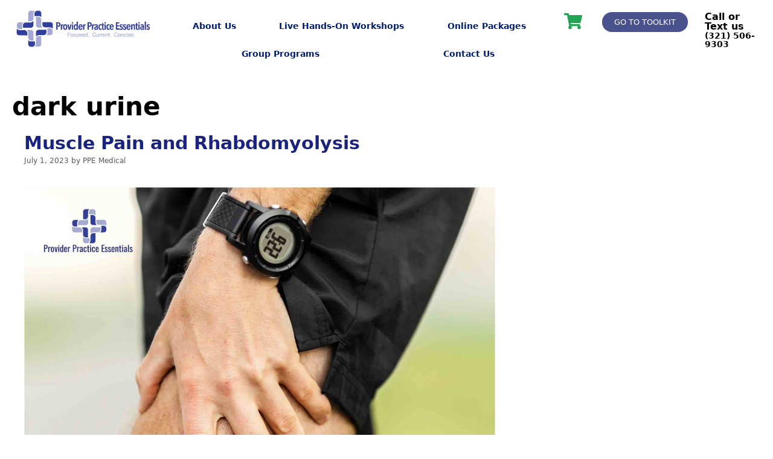

--- FILE ---
content_type: text/html; charset=UTF-8
request_url: https://ppemedical.com/blog/tag/dark-urine/
body_size: 43926
content:
<!DOCTYPE html>
<html lang="en-US">
<head>
	<meta charset="UTF-8">
	<meta name='robots' content='index, follow, max-image-preview:large, max-snippet:-1, max-video-preview:-1' />

<!-- Google Tag Manager for WordPress by gtm4wp.com -->
<script data-cfasync="false" data-pagespeed-no-defer>
	var gtm4wp_datalayer_name = "dataLayer";
	var dataLayer = dataLayer || [];
	const gtm4wp_use_sku_instead = 0;
	const gtm4wp_currency = 'USD';
	const gtm4wp_product_per_impression = 10;
	const gtm4wp_clear_ecommerce = false;
	const gtm4wp_datalayer_max_timeout = 2000;
</script>
<!-- End Google Tag Manager for WordPress by gtm4wp.com --><style id="critical-css">@keyframes enter{0%{opacity:var(--tw-enter-opacity,1);transform:translate3d(var(--tw-enter-translate-x,0),var(--tw-enter-translate-y,0),0) scale3d(var(--tw-enter-scale,1),var(--tw-enter-scale,1),var(--tw-enter-scale,1)) rotate(var(--tw-enter-rotate,0))}}@keyframes exit{to{opacity:var(--tw-exit-opacity,1);transform:translate3d(var(--tw-exit-translate-x,0),var(--tw-exit-translate-y,0),0) scale3d(var(--tw-exit-scale,1),var(--tw-exit-scale,1),var(--tw-exit-scale,1)) rotate(var(--tw-exit-rotate,0))}}@keyframes show-content-image{0%,99%{visibility:hidden}to{visibility:visible}}@keyframes turn-on-visibility{0%{opacity:0}to{opacity:1}}@keyframes turn-off-visibility{0%{opacity:1;visibility:visible}99%{opacity:0;visibility:visible}to{opacity:0;visibility:hidden}}@keyframes lightbox-zoom-in{0%{transform:translate(calc((-100vw + var(--wp--lightbox-scrollbar-width))/2 + var(--wp--lightbox-initial-left-position)),calc(-50vh + var(--wp--lightbox-initial-top-position))) scale(var(--wp--lightbox-scale))}to{transform:translate(-50%,-50%) scale(1)}}@keyframes lightbox-zoom-out{0%{transform:translate(-50%,-50%) scale(1);visibility:visible}99%{visibility:visible}to{transform:translate(calc((-100vw + var(--wp--lightbox-scrollbar-width))/2 + var(--wp--lightbox-initial-left-position)),calc(-50vh + var(--wp--lightbox-initial-top-position))) scale(var(--wp--lightbox-scale));visibility:hidden}}@keyframes overlay-menu__fade-in-animation{0%{opacity:0;transform:translateY(.5em)}to{opacity:1;transform:translateY(0)}}@keyframes rotate360{to{transform:rotate(360deg)}}@keyframes exist{to{width:15px;height:15px;margin:-8px 5px 0 0}}@keyframes eicon-spin{0%{transform:rotate(0deg)}to{transform:rotate(359deg)}}@keyframes hide-scroll{0%,to{overflow:hidden}}@-webkit-keyframes fa-spin{0%{-webkit-transform:rotate(0deg);transform:rotate(0deg)}to{-webkit-transform:rotate(1turn);transform:rotate(1turn)}}@keyframes fa-spin{0%{-webkit-transform:rotate(0deg);transform:rotate(0deg)}to{-webkit-transform:rotate(1turn);transform:rotate(1turn)}}@keyframes spin{0%{transform:rotate(0)}to{transform:rotate(360deg)}}@keyframes pmFadeIn{0%{opacity:0}to{opacity:1}}:root{--background:0 0% 100%;--foreground:222.2 84% 4.9%;--card:0 0% 100%;--card-foreground:222.2 84% 4.9%;--popover:0 0% 100%;--popover-foreground:222.2 84% 4.9%;--primary:221.2 83.2% 53.3%;--primary-foreground:210 40% 98%;--secondary:210 40% 96.1%;--secondary-foreground:222.2 47.4% 11.2%;--muted:210 40% 96.1%;--muted-foreground:215.4 16.3% 46.9%;--accent:210 40% 96.1%;--accent-foreground:222.2 47.4% 11.2%;--destructive:0 84.2% 60.2%;--destructive-foreground:210 40% 98%;--border:214.3 31.8% 91.4%;--input:214.3 31.8% 91.4%;--ring:221.2 83.2% 53.3%;--radius:8px}*,::after,::before{--tw-border-spacing-x:0;--tw-border-spacing-y:0;--tw-translate-x:0;--tw-translate-y:0;--tw-rotate:0;--tw-skew-x:0;--tw-skew-y:0;--tw-scale-x:1;--tw-scale-y:1;--tw-scroll-snap-strictness:proximity;--tw-ring-offset-width:0px;--tw-ring-offset-color:#fff;--tw-ring-offset-shadow:0 0 rgba(0,0,0,0);--tw-ring-shadow:0 0 rgba(0,0,0,0);--tw-shadow:0 0 rgba(0,0,0,0);--tw-shadow-colored:0 0 rgba(0,0,0,0)}::backdrop{--tw-border-spacing-x:0;--tw-border-spacing-y:0;--tw-translate-x:0;--tw-translate-y:0;--tw-rotate:0;--tw-skew-x:0;--tw-skew-y:0;--tw-scale-x:1;--tw-scale-y:1;--tw-scroll-snap-strictness:proximity;--tw-ring-offset-width:0px;--tw-ring-offset-color:#fff;--tw-ring-offset-shadow:0 0 rgba(0,0,0,0);--tw-ring-shadow:0 0 rgba(0,0,0,0);--tw-shadow:0 0 rgba(0,0,0,0);--tw-shadow-colored:0 0 rgba(0,0,0,0)}:where(.wp-block-button__link){border-radius:9999px;box-shadow:none;padding:calc(.667em + 2px) calc(1.333em + 2px);text-decoration:none}:root :where(.wp-block-button .wp-block-button__link.is-style-outline),:root :where(.wp-block-button.is-style-outline>.wp-block-button__link){border:2px solid;padding:.667em 1.333em}:root :where(.wp-block-button .wp-block-button__link.is-style-outline:not(.has-text-color)),:root :where(.wp-block-button.is-style-outline>.wp-block-button__link:not(.has-text-color)){color:currentColor}:root :where(.wp-block-button .wp-block-button__link.is-style-outline:not(.has-background)),:root :where(.wp-block-button.is-style-outline>.wp-block-button__link:not(.has-background)){background-color:initial;background-image:none}:where(.wp-block-columns){margin-bottom:1.75em}:where(.wp-block-columns.has-background){padding:1.25em 2.375em}:where(.wp-block-post-comments input[type=submit]){border:0}:where(.wp-block-cover-image:not(.has-text-color)),:where(.wp-block-cover:not(.has-text-color)){color:#fff}:where(.wp-block-cover-image.is-light:not(.has-text-color)),:where(.wp-block-cover.is-light:not(.has-text-color)){color:#000}:root :where(.wp-block-cover h1:not(.has-text-color)),:root :where(.wp-block-cover h2:not(.has-text-color)),:root :where(.wp-block-cover h3:not(.has-text-color)),:root :where(.wp-block-cover h4:not(.has-text-color)),:root :where(.wp-block-cover h5:not(.has-text-color)),:root :where(.wp-block-cover h6:not(.has-text-color)),:root :where(.wp-block-cover p:not(.has-text-color)){color:inherit}:where(.wp-block-file){margin-bottom:1.5em}:where(.wp-block-file__button){border-radius:2em;display:inline-block;padding:.5em 1em}:where(.wp-block-file__button):where(a):active,:where(.wp-block-file__button):where(a):focus,:where(.wp-block-file__button):where(a):hover,:where(.wp-block-file__button):where(a):visited{box-shadow:none;color:#fff;opacity:.85;text-decoration:none}:where(.wp-block-form-input__input){font-size:1em;margin-bottom:.5em;padding:0 .5em}:where(.wp-block-form-input__input)[type=date],:where(.wp-block-form-input__input)[type=datetime-local],:where(.wp-block-form-input__input)[type=datetime],:where(.wp-block-form-input__input)[type=email],:where(.wp-block-form-input__input)[type=month],:where(.wp-block-form-input__input)[type=number],:where(.wp-block-form-input__input)[type=password],:where(.wp-block-form-input__input)[type=search],:where(.wp-block-form-input__input)[type=tel],:where(.wp-block-form-input__input)[type=text],:where(.wp-block-form-input__input)[type=time],:where(.wp-block-form-input__input)[type=url],:where(.wp-block-form-input__input)[type=week]{border-style:solid;border-width:1px;line-height:2;min-height:2em}:where(.wp-block-group.wp-block-group-is-layout-constrained){position:relative}:where(.wp-block-latest-comments:not([style*=line-height] .wp-block-latest-comments__comment)){line-height:1.1}:where(.wp-block-latest-comments:not([style*=line-height] .wp-block-latest-comments__comment-excerpt p)){line-height:1.8}:root :where(.wp-block-latest-posts.is-grid){padding:0}:root :where(.wp-block-latest-posts.wp-block-latest-posts__list){padding-left:0}ol,ul{box-sizing:border-box}:root :where(.wp-block-list.has-background),:root :where(p.has-background){padding:1.25em 2.375em}:where(.wp-block-navigation .wp-block-navigation__submenu-container .wp-block-navigation-item a:not(.wp-element-button)),:where(.wp-block-navigation .wp-block-navigation__submenu-container .wp-block-navigation-submenu a:not(.wp-element-button)),:where(.wp-block-navigation .wp-block-navigation__submenu-container .wp-block-navigation-submenu button.wp-block-navigation-item__content),:where(.wp-block-navigation .wp-block-navigation__submenu-container .wp-block-pages-list__item button.wp-block-navigation-item__content),:where(.wp-block-navigation.has-background .wp-block-navigation-item a:not(.wp-element-button)),:where(.wp-block-navigation.has-background .wp-block-navigation-submenu a:not(.wp-element-button)){padding:.5em 1em}:where(p.has-text-color:not(.has-link-color)) a{color:inherit}:where(.wp-block-post-comments-form input:not([type=submit])),:where(.wp-block-post-comments-form textarea){border:1px solid #949494;font-family:inherit;font-size:1em}:where(.wp-block-post-comments-form input:where(:not([type=submit]):not([type=checkbox]))),:where(.wp-block-post-comments-form textarea){padding:calc(.667em + 2px)}:where(.wp-block-post-excerpt){box-sizing:border-box;margin-bottom:var(--wp--style--block-gap);margin-top:var(--wp--style--block-gap)}:where(.wp-block-preformatted.has-background){padding:1.25em 2.375em}:where(.wp-block-search__button){border:1px solid #ccc;padding:6px 10px}:where(.wp-block-search__input){appearance:none;border:1px solid #949494;flex-grow:1;font-family:inherit;font-size:inherit;font-style:inherit;font-weight:inherit;letter-spacing:inherit;line-height:inherit;margin-left:0;margin-right:0;min-width:3rem;padding:8px;text-decoration:unset!important;text-transform:inherit}:where(.wp-block-search__button-inside .wp-block-search__inside-wrapper){background-color:#fff;border:1px solid #949494;box-sizing:border-box;padding:4px}:where(.wp-block-search__button-inside .wp-block-search__inside-wrapper) :where(.wp-block-search__button){padding:4px 8px}:root :where(.wp-block-separator.is-style-dots){height:auto;line-height:1;text-align:center}:root :where(.wp-block-separator.is-style-dots):before{color:currentColor;content:"···";font-family:serif;font-size:1.5em;letter-spacing:2em;padding-left:2em}:root :where(.wp-block-site-logo.is-style-rounded){border-radius:9999px}:root :where(.wp-block-social-links .wp-social-link a){padding:.25em}:root :where(.wp-block-social-links.is-style-logos-only .wp-social-link a){padding:0}:root :where(.wp-block-social-links.is-style-pill-shape .wp-social-link a){padding-left:.6666666667em;padding-right:.6666666667em}:root :where(.wp-block-tag-cloud.is-style-outline){display:flex;flex-wrap:wrap;gap:1ch}:root :where(.wp-block-tag-cloud.is-style-outline a){border:1px solid;font-size:unset!important;margin-right:0;padding:1ch 2ch;text-decoration:none!important}:root :where(.wp-block-table-of-contents){box-sizing:border-box}:where(.wp-block-term-description){box-sizing:border-box;margin-bottom:var(--wp--style--block-gap);margin-top:var(--wp--style--block-gap)}:where(pre.wp-block-verse){font-family:inherit}a[data-fn].fn{counter-increment:footnotes;display:inline-flex;font-size:smaller;text-decoration:none;text-indent:-9999999px;vertical-align:super}a[data-fn].fn:after{content:"["counter(footnotes)"]";float:left;text-indent:0}:root{--wp-block-synced-color:#7a00df;--wp-block-synced-color--rgb:122,0,223;--wp-bound-block-color:var(--wp-block-synced-color);--wp-editor-canvas-background:#ddd;--wp-admin-theme-color:#007cba;--wp-admin-theme-color--rgb:0,124,186;--wp-admin-theme-color-darker-10:#006ba1;--wp-admin-theme-color-darker-10--rgb:0,107,160.5;--wp-admin-theme-color-darker-20:#005a87;--wp-admin-theme-color-darker-20--rgb:0,90,135;--wp-admin-border-width-focus:2px}@media (min-resolution:192dpi){:root{--wp-admin-border-width-focus:1.5px}}:root{--wp--preset--font-size--normal:16px;--wp--preset--font-size--huge:42px}.screen-reader-text:focus{font-size:1em}html :where(.has-border-color){border-style:solid}html :where([style*=border-top-color]){border-top-style:solid}html :where([style*=border-right-color]){border-right-style:solid}html :where([style*=border-bottom-color]){border-bottom-style:solid}html :where([style*=border-left-color]){border-left-style:solid}html :where([style*=border-width]){border-style:solid}html :where([style*=border-top-width]){border-top-style:solid}html :where([style*=border-right-width]){border-right-style:solid}html :where([style*=border-bottom-width]){border-bottom-style:solid}html :where([style*=border-left-width]){border-left-style:solid}html :where(img[class*=wp-image-]){height:auto;max-width:100%}:where(figure){margin:0 0 1em}html :where(.is-position-sticky){--wp-admin--admin-bar--position-offset:var(--wp-admin--admin-bar--height,0px)}@media screen and (max-width:600px){html :where(.is-position-sticky){--wp-admin--admin-bar--position-offset:0px}}.clear,.clearfix:after,.grid-100:after,.grid-10:after,.grid-15:after,.grid-20:after,.grid-25:after,.grid-30:after,.grid-33:after,.grid-35:after,.grid-40:after,.grid-45:after,.grid-50:after,.grid-55:after,.grid-5:after,.grid-60:after,.grid-65:after,.grid-66:after,.grid-70:after,.grid-75:after,.grid-80:after,.grid-85:after,.grid-90:after,.grid-95:after,.grid-container:after,[class*=mobile-grid-]:after,[class*=tablet-grid-]:after{clear:both}@-ms-viewport{width:auto}.clearfix:after,.clearfix:before,.grid-100:after,.grid-100:before,.grid-10:after,.grid-10:before,.grid-15:after,.grid-15:before,.grid-20:after,.grid-20:before,.grid-25:after,.grid-25:before,.grid-30:after,.grid-30:before,.grid-33:after,.grid-33:before,.grid-35:after,.grid-35:before,.grid-40:after,.grid-40:before,.grid-45:after,.grid-45:before,.grid-50:after,.grid-50:before,.grid-55:after,.grid-55:before,.grid-5:after,.grid-5:before,.grid-60:after,.grid-60:before,.grid-65:after,.grid-65:before,.grid-66:after,.grid-66:before,.grid-70:after,.grid-70:before,.grid-75:after,.grid-75:before,.grid-80:after,.grid-80:before,.grid-85:after,.grid-85:before,.grid-90:after,.grid-90:before,.grid-95:after,.grid-95:before,.grid-container:after,.grid-container:before,[class*=mobile-grid-]:after,[class*=mobile-grid-]:before,[class*=tablet-grid-]:after,[class*=tablet-grid-]:before{content:".";display:block;overflow:hidden;visibility:hidden;font-size:0;line-height:0;width:0;height:0}.grid-container{margin-left:auto;margin-right:auto;max-width:1200px;padding-left:10px;padding-right:10px}.grid-10,.grid-100,.grid-15,.grid-20,.grid-25,.grid-30,.grid-33,.grid-35,.grid-40,.grid-45,.grid-5,.grid-50,.grid-55,.grid-60,.grid-65,.grid-66,.grid-70,.grid-75,.grid-80,.grid-85,.grid-90,.grid-95,[class*=mobile-grid-],[class*=tablet-grid-]{-moz-box-sizing:border-box;-webkit-box-sizing:border-box;box-sizing:border-box;padding-left:10px;padding-right:10px}.grid-parent{padding-left:0;padding-right:0}@media (max-width:767px){[class*=mobile-pull-],[class*=mobile-push-]{position:relative}.hide-on-mobile{display:none!important}.mobile-grid-100{clear:both;width:100%}}@media (min-width:768px) and (max-width:1024px){[class*=tablet-pull-],[class*=tablet-push-]{position:relative}.tablet-grid-50{float:left;width:50%}.tablet-grid-100{clear:both;width:100%}}@media (min-width:1025px){.grid-10,.grid-15,.grid-20,.grid-25,.grid-30,.grid-33,.grid-35,.grid-40,.grid-45,.grid-5,.grid-50,.grid-60,.grid-65,.grid-66,.grid-70,.grid-75,.grid-80,.grid-85,.grid-90,.grid-95{float:left}.grid-33{width:33.33333%}.grid-66{width:66.66667%}.grid-100{clear:both;width:100%}}a,abbr,acronym,address,applet,big,blockquote,body,caption,cite,code,dd,del,dfn,div,dl,dt,em,fieldset,font,form,h1,h4,h5,h6,html,iframe,ins,kbd,label,legend,li,object,pre,q,s,samp,small,span,strike,strong,sub,sup,table,tbody,td,tfoot,th,thead,tr,tt,var{border:0;margin:0;padding:0}h2,h3,ol,p,ul{border:0;padding:0}html{font-family:sans-serif;-webkit-text-size-adjust:100%;-ms-text-size-adjust:100%}article,aside,details,figcaption,figure,footer,header,main,nav,section{display:block}[hidden],template{display:none}ol,ul{list-style:none;margin:0 0 1.5em 3em}ul{list-style:disc}.dropdown-click nav ul ul ul,a{background-color:transparent}a img{border:0}body,button,input,select,textarea{font-family:-apple-system,system-ui,BlinkMacSystemFont,"Segoe UI",Helvetica,Arial,sans-serif,"Apple Color Emoji","Segoe UI Emoji","Segoe UI Symbol";font-weight:400}button,input,select,textarea{text-transform:none;line-height:1.5}p{margin:0 0 1.5em}h1,h2,h3,h4,h5,h6{font-family:inherit;font-size:100%;font-style:inherit;font-weight:inherit}body,h2,h3{text-transform:none}h2,h3{margin:0 0 20px;font-weight:600;font-size:30px;line-height:1em}h3{line-height:1.2em;font-weight:700;font-size:20px}li>ol,li>ul{margin-bottom:0;margin-left:1.5em}img{height:auto;max-width:100%}a,button,input{transition:color .1s ease-in-out,background-color .1s ease-in-out}a{text-decoration:none}.button,.wp-block-button .wp-block-button__link{padding:10px 20px;display:inline-block}.size-auto,.size-full,.size-large,.size-medium,.size-thumbnail{max-width:100%;height:auto}.screen-reader-text{clip-path:inset(50%);position:absolute!important;word-wrap:normal!important}.screen-reader-text:focus{background-color:#f1f1f1;border-radius:3px;box-shadow:0 0 2px 2px rgba(0,0,0,.6);clip:auto!important;clip-path:none;color:#21759b;display:block;font-size:.875rem;font-weight:700;height:auto;left:5px;line-height:normal;padding:15px 23px 14px;text-decoration:none;top:5px;width:auto;z-index:100000}#primary[tabindex="-1"]:focus{outline:0}.clear:after,.comment-content:after,.entry-content:after,.inside-footer-widgets:not(.grid-container):after,.inside-header:not(.grid-container):after,.inside-navigation:not(.grid-container):after,.inside-top-bar:not(.grid-container):after,.page-header-content-container:after,.paging-navigation:after,.site-content:after,.site-footer:after,.site-header:after,.site-info:after{content:"";display:table;clear:both}.paging-navigation .nav-next,.paging-navigation .nav-previous{display:none}.paging-navigation .nav-links>*{padding:0 5px}.paging-navigation .nav-links .current{font-weight:700}.nav-links>:first-child{padding-left:0}.entry-header .gp-icon,.posted-on .updated{display:none}.byline,.entry-header .cat-links,.entry-header .comments-link,.entry-header .tags-links,.group-blog .byline,.single .byline{display:inline}footer.entry-meta .byline,footer.entry-meta .posted-on{display:block}.entry-header,.site-content{word-wrap:break-word}.entry-title{margin-bottom:0}.entry-meta{font-size:85%;margin-top:.5em;line-height:1.5}footer.entry-meta{margin-top:2em}.cat-links,.comments-link,.main-navigation.toggled .main-nav>ul,.tags-links{display:block}.entry-content>p:last-child,.entry-summary>p:last-child,.page-content>p:last-child,.read-more-container,.taxonomy-description p:last-child{margin-bottom:0}embed,iframe,object{max-width:100%}.post{margin:0 0 2em}.one-container .site-main>:last-child,.separate-containers .site-main>:last-child{margin-bottom:0}.one-container .inside-article>[class*=page-header-],.separate-containers .inside-article>[class*=page-header-]{margin-bottom:2em;margin-top:0}.gp-icon{display:inline-flex;align-self:center}.gp-icon svg{height:1em;width:1em;top:.125em;position:relative;fill:currentColor}.close-search .icon-search svg:first-child,.icon-menu-bars svg:nth-child(2),.icon-search svg:nth-child(2),.toggled .icon-menu-bars svg:first-child{display:none}.close-search .icon-search svg:nth-child(2),.toggled .icon-menu-bars svg:nth-child(2){display:block}.entry-meta .gp-icon{margin-right:.6em;opacity:.7}nav.toggled .icon-arrow-left svg{transform:rotate(-90deg)}nav.toggled .icon-arrow-right svg{transform:rotate(90deg)}nav.toggled .sfHover>a>.dropdown-menu-toggle .gp-icon svg{transform:rotate(180deg)}nav.toggled .sfHover>a>.dropdown-menu-toggle .gp-icon.icon-arrow-left svg{transform:rotate(-270deg)}nav.toggled .sfHover>a>.dropdown-menu-toggle .gp-icon.icon-arrow-right svg{transform:rotate(270deg)}.container.grid-container{width:auto}.infinite-scroll .paging-navigation,.infinite-scroll.neverending .site-footer{display:none}nav.toggled ul ul.sub-menu{width:100%}.dropdown-hover .main-navigation.toggled ul li.sfHover>ul,.dropdown-hover .main-navigation.toggled ul li:hover>ul{transition-delay:0s}.toggled .menu-item-has-children .dropdown-menu-toggle{padding-left:20px}.main-navigation.toggled ul ul{transition:0s;visibility:hidden}.main-navigation.toggled .main-nav ul ul.toggled-on{position:relative;top:0;left:auto!important;right:auto!important;width:100%;pointer-events:auto;height:auto;opacity:1;display:block;visibility:visible;float:none}.main-navigation.toggled .main-nav li{float:none;clear:both;display:block;text-align:left}.main-navigation.toggled .main-nav li.hide-on-mobile,.main-navigation.toggled .menu li.search-item{display:none!important}.main-navigation.toggled .menu-item-has-children .dropdown-menu-toggle{float:right}.main-navigation.toggled .sf-menu>li.menu-item-float-right{float:none;display:inline-block}@media (max-width:768px){a,body,button,input,select,textarea{transition:all 0s ease-in-out}.content-area,.inside-footer-widgets>div,.sidebar{float:none;width:100%;left:0;right:0}.site-main{margin-left:0!important;margin-right:0!important}body:not(.no-sidebar) .site-main{margin-bottom:0!important}.entry-meta{font-size:inherit}.entry-meta a{line-height:1.8em}}:root{--direction-multiplier:1}body.rtl,html[dir=rtl]{--direction-multiplier:-1}.elementor-screen-only{position:absolute}.elementor-screen-only,.screen-reader-text,.screen-reader-text span,.ui-helper-hidden-accessible{height:1px;margin:-1px;overflow:hidden;padding:0;top:-10000em;width:1px;clip:rect(0,0,0,0);border:0}.screen-reader-text span,.ui-helper-hidden-accessible{position:absolute}.elementor *,.elementor :after,.elementor :before{box-sizing:border-box}.elementor a{box-shadow:none;text-decoration:none}.elementor img{border:0;border-radius:0;box-shadow:none;height:auto;max-width:100%}.elementor embed,.elementor iframe,.elementor object,.elementor video{border:0;line-height:1;margin:0;max-width:100%;width:100%}.elementor .elementor-background-slideshow{inset:0;position:absolute;z-index:0}.elementor .elementor-background-slideshow__slide__image{background-position:50%;background-size:cover;height:100%;width:100%}.elementor-element{--flex-direction:initial;--flex-wrap:initial;--justify-content:initial;--align-items:initial;--align-content:initial;--gap:initial;--flex-basis:initial;--flex-grow:initial;--flex-shrink:initial;--order:initial;--align-self:initial;align-self:var(--align-self);flex-basis:var(--flex-basis);flex-grow:var(--flex-grow);flex-shrink:var(--flex-shrink);order:var(--order)}.elementor-element:where(.e-con-full,.elementor-widget){align-content:var(--align-content);align-items:var(--align-items);flex-direction:var(--flex-direction);flex-wrap:var(--flex-wrap);gap:var(--row-gap) var(--column-gap);justify-content:var(--justify-content)}.elementor-align-center{text-align:center}.elementor-align-center .elementor-button,.elementor-align-left .elementor-button,.elementor-align-right .elementor-button{width:auto}@media (max-width:767px){.elementor-mobile-align-center{text-align:center}.elementor-mobile-align-center .elementor-button,.elementor-mobile-align-left .elementor-button,.elementor-mobile-align-right .elementor-button{width:auto}}:root{--page-title-display:block}.elementor-widget{position:relative}.elementor-widget:not(:last-child){margin-bottom:var(--kit-widget-spacing,20px)}.elementor-widget:not(:last-child).elementor-absolute,.elementor-widget:not(:last-child).elementor-widget__width-auto,.elementor-widget:not(:last-child).elementor-widget__width-initial{margin-bottom:0}.elementor-grid{display:grid;grid-column-gap:var(--grid-column-gap);grid-row-gap:var(--grid-row-gap)}.e-con,.elementor-grid .elementor-grid-item{min-width:0}.elementor-grid-0 .elementor-grid{display:inline-block;margin-bottom:calc(-1*var(--grid-row-gap));width:100%;word-spacing:var(--grid-column-gap)}.elementor-grid-0 .elementor-grid .elementor-grid-item{display:inline-block;margin-bottom:var(--grid-row-gap);word-break:break-word}@media (min-width:1025px){#elementor-device-mode:after{content:"desktop"}}@media (min-width:-1){#elementor-device-mode:after{content:"widescreen"}}@media (max-width:-1){#elementor-device-mode:after{content:"tablet_extra"}}@media (max-width:1024px){#elementor-device-mode:after{content:"tablet"}}@media (max-width:-1){#elementor-device-mode:after{content:"mobile_extra"}}@media (max-width:767px){#elementor-device-mode:after{content:"mobile"}}@media (prefers-reduced-motion:no-preference){html{scroll-behavior:smooth}}.e-con{--border-radius:0;--border-top-width:0px;--border-right-width:0px;--border-bottom-width:0px;--border-left-width:0px;--border-style:initial;--border-color:initial;--container-widget-width:100%;--container-widget-height:initial;--container-widget-flex-grow:0;--container-widget-align-self:initial;--content-width:min(100%,var(--container-max-width,1140px));--width:100%;--min-height:initial;--height:auto;--text-align:initial;--margin-top:0px;--margin-right:0px;--margin-bottom:0px;--margin-left:0px;--padding-top:var(--container-default-padding-top,10px);--padding-right:var(--container-default-padding-right,10px);--padding-bottom:var(--container-default-padding-bottom,10px);--padding-left:var(--container-default-padding-left,10px);--position:relative;--z-index:revert;--overflow:visible;--gap:var(--widgets-spacing,20px);--row-gap:var(--widgets-spacing-row,20px);--column-gap:var(--widgets-spacing-column,20px);--overlay-mix-blend-mode:initial;--overlay-opacity:1;--overlay-transition:.3s;--e-con-grid-template-columns:repeat(3,1fr);--e-con-grid-template-rows:repeat(2,1fr);border-radius:var(--border-radius);height:var(--height);min-height:var(--min-height);overflow:var(--overflow);position:var(--position);width:var(--width);z-index:var(--z-index);--flex-wrap-mobile:wrap;margin-block-end:var(--margin-block-end);margin-block-start:var(--margin-block-start);margin-inline-end:var(--margin-inline-end);margin-inline-start:var(--margin-inline-start);padding-inline-end:var(--padding-inline-end);padding-inline-start:var(--padding-inline-start)}.e-con:where(:not(.e-div-block-base)){transition:background var(--background-transition,.3s),border var(--border-transition,.3s),box-shadow var(--border-transition,.3s),transform var(--e-con-transform-transition-duration,.4s)}.e-con{--margin-block-start:var(--margin-top);--margin-block-end:var(--margin-bottom);--margin-inline-start:var(--margin-left);--margin-inline-end:var(--margin-right);--padding-inline-start:var(--padding-left);--padding-inline-end:var(--padding-right);--padding-block-start:var(--padding-top);--padding-block-end:var(--padding-bottom);--border-block-start-width:var(--border-top-width);--border-block-end-width:var(--border-bottom-width);--border-inline-start-width:var(--border-left-width);--border-inline-end-width:var(--border-right-width)}.e-con.e-flex{--flex-direction:column;--flex-basis:auto;--flex-grow:0;--flex-shrink:1;flex:var(--flex-grow) var(--flex-shrink) var(--flex-basis)}.e-con-full,.e-con>.e-con-inner{padding-block-end:var(--padding-block-end);padding-block-start:var(--padding-block-start);text-align:var(--text-align)}.e-con-full.e-flex,.e-con.e-flex>.e-con-inner{flex-direction:var(--flex-direction)}.e-con,.e-con>.e-con-inner{display:var(--display)}:is(.elementor-section-wrap,[data-elementor-id])>.e-con{--margin-left:auto;--margin-right:auto;max-width:min(100%,var(--width))}.e-con .elementor-widget.elementor-widget{margin-block-end:0}.e-con:before,.e-con>.elementor-background-slideshow:before,.e-con>.elementor-motion-effects-container>.elementor-motion-effects-layer:before,:is(.e-con,.e-con>.e-con-inner)>.elementor-background-video-container:before{border-block-end-width:var(--border-block-end-width);border-block-start-width:var(--border-block-start-width);border-color:var(--border-color);border-inline-end-width:var(--border-inline-end-width);border-inline-start-width:var(--border-inline-start-width);border-radius:var(--border-radius);border-style:var(--border-style);content:var(--background-overlay);display:block;height:max(100% + var(--border-top-width) + var(--border-bottom-width),100%);left:calc(0px - var(--border-left-width));mix-blend-mode:var(--overlay-mix-blend-mode);opacity:var(--overlay-opacity);position:absolute;top:calc(0px - var(--border-top-width));transition:var(--overlay-transition,.3s);width:max(100% + var(--border-left-width) + var(--border-right-width),100%)}.e-con:before{transition:background var(--overlay-transition,.3s),border-radius var(--border-transition,.3s),opacity var(--overlay-transition,.3s)}.e-con>.elementor-background-slideshow,:is(.e-con,.e-con>.e-con-inner)>.elementor-background-video-container{border-block-end-width:var(--border-block-end-width);border-block-start-width:var(--border-block-start-width);border-color:var(--border-color);border-inline-end-width:var(--border-inline-end-width);border-inline-start-width:var(--border-inline-start-width);border-radius:var(--border-radius);border-style:var(--border-style);height:max(100% + var(--border-top-width) + var(--border-bottom-width),100%);left:calc(0px - var(--border-left-width));top:calc(0px - var(--border-top-width));width:max(100% + var(--border-left-width) + var(--border-right-width),100%)}@media (max-width:767px){:is(.e-con,.e-con>.e-con-inner)>.elementor-background-video-container.elementor-hidden-mobile{display:none}}:is(.e-con,.e-con>.e-con-inner)>.elementor-background-video-container:before{z-index:1}:is(.e-con,.e-con>.e-con-inner)>.elementor-background-slideshow:before{z-index:2}.e-con .elementor-widget{min-width:0}.e-con.e-con>.e-con-inner>.elementor-widget,.elementor.elementor .e-con>.elementor-widget{max-width:100%}.e-con .elementor-widget:not(:last-child){--kit-widget-spacing:0px}@media (max-width:767px){.e-con.e-flex{--width:100%;--flex-wrap:var(--flex-wrap-mobile)}}.elementor-element:where(:not(.e-con)):where(:not(.e-div-block-base)) .elementor-widget-container,.elementor-element:where(:not(.e-con)):where(:not(.e-div-block-base)):not(:has(.elementor-widget-container)){transition:background .3s,border .3s,border-radius .3s,box-shadow .3s,transform var(--e-transform-transition-duration,.4s)}.elementor-heading-title{line-height:1;margin:0;padding:0}.elementor-button{background-color:#69727d;border-radius:3px;color:#fff;display:inline-block;font-size:15px;line-height:1;padding:12px 24px;fill:#fff;text-align:center;transition:all .3s}.elementor-button:focus,.elementor-button:hover,.elementor-button:visited{color:#fff}.elementor-button-content-wrapper{display:flex;flex-direction:row;gap:5px;justify-content:center}.elementor-button-text,.elementor-icon,.elementor-widget-image a{display:inline-block}.elementor-button.elementor-size-xs{border-radius:2px;font-size:13px;padding:10px 20px}.elementor-button span{text-decoration:inherit}.elementor-icon{color:#69727d;font-size:50px;line-height:1;text-align:center;transition:all .3s}.elementor-icon:hover{color:#69727d}.elementor-icon i,.elementor-icon svg{display:block;height:1em;position:relative;width:1em}.elementor-icon i:before,.elementor-icon svg:before{left:50%;position:absolute;transform:translateX(-50%)}.elementor-shape-rounded .elementor-icon{border-radius:10%}.animated{animation-duration:1.25s}.animated.animated-slow{animation-duration:2s}.animated.animated-fast{animation-duration:.75s}.animated.infinite{animation-iteration-count:infinite}.animated.reverse{animation-direction:reverse;animation-fill-mode:forwards}@media (prefers-reduced-motion:reduce){.animated{animation:none!important}html *{transition-delay:0s!important;transition-duration:0s!important}}.elementor-widget-image{text-align:center}.elementor-widget-image a img[src$=".svg"]{width:48px}.elementor-widget-image img{display:inline-block;vertical-align:middle}.elementor-item:after,.elementor-item:before{display:block;position:absolute;transition:.3s;transition-timing-function:cubic-bezier(.58,.3,.005,1)}.elementor-item:not(:hover):not(:focus):not(.elementor-item-active):not(.highlighted):after,.elementor-item:not(:hover):not(:focus):not(.elementor-item-active):not(.highlighted):before{opacity:0}.elementor-item-active:after,.elementor-item-active:before,.elementor-item.highlighted:after,.elementor-item.highlighted:before,.elementor-item:focus:after,.elementor-item:focus:before,.elementor-item:hover:after,.elementor-item:hover:before{transform:scale(1)}.e--pointer-double-line .elementor-item:after,.e--pointer-double-line .elementor-item:before,.e--pointer-overline .elementor-item:after,.e--pointer-overline .elementor-item:before,.e--pointer-underline .elementor-item:after,.e--pointer-underline .elementor-item:before{background-color:#3f444b;height:3px;left:0;width:100%;z-index:2}.e--pointer-double-line .elementor-item:after,.e--pointer-underline .elementor-item:after{bottom:0;content:""}.elementor-nav-menu--main .elementor-nav-menu a{transition:.4s}.elementor-nav-menu--main .elementor-nav-menu a,.elementor-nav-menu--main .elementor-nav-menu a.highlighted,.elementor-nav-menu--main .elementor-nav-menu a:focus,.elementor-nav-menu--main .elementor-nav-menu a:hover{padding:13px 20px}.elementor-nav-menu--main .elementor-nav-menu a.current{background:#1f2124;color:#fff}.elementor-nav-menu--main .elementor-nav-menu a.disabled{background:#3f444b;color:#88909b}.elementor-nav-menu--main .elementor-nav-menu ul{border-style:solid;border-width:0;padding:0;position:absolute;width:12em}.elementor-nav-menu--main .elementor-nav-menu span.scroll-down,.elementor-nav-menu--main .elementor-nav-menu span.scroll-up{background:#fff;display:none;height:20px;overflow:hidden;position:absolute;visibility:hidden}.elementor-nav-menu--main .elementor-nav-menu span.scroll-down-arrow,.elementor-nav-menu--main .elementor-nav-menu span.scroll-up-arrow{border:8px dashed transparent;border-bottom:8px solid #33373d;height:0;inset-block-start:-2px;inset-inline-start:50%;margin-inline-start:-8px;overflow:hidden;position:absolute;width:0}.elementor-nav-menu--main .elementor-nav-menu span.scroll-down-arrow{border-color:#33373d transparent transparent;border-style:solid dashed dashed;top:6px}.elementor-nav-menu--layout-horizontal,.elementor-nav-menu--layout-horizontal .elementor-nav-menu>li{display:flex}.elementor-nav-menu--layout-horizontal .elementor-nav-menu{display:flex;flex-wrap:wrap}.elementor-nav-menu--layout-horizontal .elementor-nav-menu a{flex-grow:1;white-space:nowrap}.elementor-nav-menu--layout-horizontal .elementor-nav-menu>li ul,.elementor-nav-menu--layout-horizontal .elementor-nav-menu>li>.scroll-down{top:100%!important}.elementor-nav-menu--layout-horizontal .elementor-nav-menu>li:not(:first-child)>a{margin-inline-start:var(--e-nav-menu-horizontal-menu-item-margin)}.elementor-nav-menu--layout-horizontal .elementor-nav-menu>li:not(:first-child)>.scroll-down,.elementor-nav-menu--layout-horizontal .elementor-nav-menu>li:not(:first-child)>.scroll-up,.elementor-nav-menu--layout-horizontal .elementor-nav-menu>li:not(:first-child)>ul{inset-inline-start:var(--e-nav-menu-horizontal-menu-item-margin)!important}.elementor-nav-menu--layout-horizontal .elementor-nav-menu>li:not(:last-child)>a{margin-inline-end:var(--e-nav-menu-horizontal-menu-item-margin)}.elementor-nav-menu--layout-horizontal .elementor-nav-menu>li:not(:last-child):after{align-self:center;border-color:var(--e-nav-menu-divider-color,#000);border-left-style:var(--e-nav-menu-divider-style,solid);border-left-width:var(--e-nav-menu-divider-width,2px);content:var(--e-nav-menu-divider-content,none);height:var(--e-nav-menu-divider-height,35%)}.elementor-nav-menu__align-right .elementor-nav-menu{justify-content:flex-end;margin-left:auto}.elementor-nav-menu__align-left .elementor-nav-menu{justify-content:flex-start;margin-right:auto}.elementor-nav-menu__align-start .elementor-nav-menu{justify-content:flex-start;margin-inline-end:auto}.elementor-nav-menu__align-end .elementor-nav-menu{justify-content:flex-end;margin-inline-start:auto}.elementor-nav-menu__align-center .elementor-nav-menu{justify-content:center;margin-inline-end:auto;margin-inline-start:auto}.elementor-nav-menu__align-justify .elementor-nav-menu--layout-horizontal .elementor-nav-menu{width:100%}.elementor-nav-menu__align-justify .elementor-nav-menu--layout-horizontal .elementor-nav-menu>li{flex-grow:1}.elementor-nav-menu__align-justify .elementor-nav-menu--layout-horizontal .elementor-nav-menu>li>a,.elementor-nav-menu__text-align-center .elementor-nav-menu--dropdown .elementor-nav-menu a{justify-content:center}.elementor-widget-nav-menu:not(.elementor-nav-menu--toggle) .elementor-menu-toggle{display:none}.elementor-widget-nav-menu .elementor-widget-container,.elementor-widget-nav-menu:not(:has(.elementor-widget-container)):not([class*=elementor-hidden-]){display:flex;flex-direction:column}.elementor-nav-menu{position:relative;z-index:2}.elementor-nav-menu:after{clear:both;content:" ";display:block;font:0/0 serif;height:0;overflow:hidden;visibility:hidden}.elementor-nav-menu,.elementor-nav-menu li,.elementor-nav-menu ul{display:block;line-height:normal;list-style:none;margin:0;padding:0;-webkit-tap-highlight-color:transparent}.elementor-nav-menu ul{display:none}#nav-below{display:none}.elementor-nav-menu ul ul a,.elementor-nav-menu ul ul a:active,.elementor-nav-menu ul ul a:focus,.elementor-nav-menu ul ul a:hover{border-left:16px solid transparent}.elementor-nav-menu ul ul ul a,.elementor-nav-menu ul ul ul a:active,.elementor-nav-menu ul ul ul a:focus,.elementor-nav-menu ul ul ul a:hover{border-left:24px solid transparent}.elementor-nav-menu ul ul ul ul a,.elementor-nav-menu ul ul ul ul a:active,.elementor-nav-menu ul ul ul ul a:focus,.elementor-nav-menu ul ul ul ul a:hover{border-left:32px solid transparent}.elementor-nav-menu ul ul ul ul ul a,.elementor-nav-menu ul ul ul ul ul a:active,.elementor-nav-menu ul ul ul ul ul a:focus,.elementor-nav-menu ul ul ul ul ul a:hover{border-left:40px solid transparent}.elementor-nav-menu a,.elementor-nav-menu li{position:relative}.elementor-nav-menu li{border-width:0}.elementor-nav-menu a{align-items:center;display:flex}.elementor-nav-menu a,.elementor-nav-menu a:focus,.elementor-nav-menu a:hover{line-height:20px;padding:10px 20px}.elementor-nav-menu a.current{background:#1f2124;color:#fff}.elementor-nav-menu a.disabled{color:#88909b;cursor:not-allowed}.elementor-nav-menu .e-plus-icon:before{content:"+"}.elementor-nav-menu .sub-arrow{align-items:center;display:flex;line-height:1;margin-block-end:-10px;margin-block-start:-10px;padding:10px;padding-inline-end:0}.elementor-nav-menu .sub-arrow i{pointer-events:none}.elementor-nav-menu .sub-arrow .fa.fa-chevron-down,.elementor-nav-menu .sub-arrow .fas.fa-chevron-down{font-size:.7em}.elementor-nav-menu .sub-arrow .e-font-icon-svg{height:1em;width:1em}.elementor-nav-menu .sub-arrow .e-font-icon-svg.fa-svg-chevron-down{height:.7em;width:.7em}.elementor-nav-menu--dropdown .elementor-item.elementor-item-active,.elementor-nav-menu--dropdown .elementor-item.highlighted,.elementor-nav-menu--dropdown .elementor-item:focus,.elementor-nav-menu--dropdown .elementor-item:hover,.elementor-sub-item.elementor-item-active,.elementor-sub-item.highlighted,.elementor-sub-item:focus,.elementor-sub-item:hover{background-color:#3f444b;color:#fff}.elementor-menu-toggle{align-items:center;background-color:rgba(0,0,0,.05);border:0 solid;border-radius:3px;color:#33373d;cursor:pointer;display:flex;font-size:var(--nav-menu-icon-size,22px);justify-content:center;padding:.25em}.elementor-menu-toggle.elementor-active .elementor-menu-toggle__icon--open,.elementor-menu-toggle:not(.elementor-active) .elementor-menu-toggle__icon--close{display:none}.elementor-menu-toggle .e-font-icon-svg{fill:#33373d;height:1em;width:1em}.elementor-menu-toggle svg{height:auto;width:1em;fill:var(--nav-menu-icon-color,currentColor)}span.elementor-menu-toggle__icon--close,span.elementor-menu-toggle__icon--open{line-height:1}.elementor-nav-menu--dropdown{background-color:#fff;font-size:13px}.elementor-nav-menu--dropdown.elementor-nav-menu__container{margin-top:10px;overflow-x:hidden;overflow-y:auto;transform-origin:top;transition:max-height .3s,transform .3s}.elementor-nav-menu--dropdown.elementor-nav-menu__container .elementor-sub-item{font-size:.85em}.elementor-nav-menu--dropdown a{color:#33373d}.elementor-nav-menu--dropdown a.current{background:#1f2124;color:#fff}ul.elementor-nav-menu--dropdown a,ul.elementor-nav-menu--dropdown a:focus,ul.elementor-nav-menu--dropdown a:hover{border-inline-start:8px solid transparent;text-shadow:none}.elementor-nav-menu--toggle{--menu-height:100vh}.elementor-nav-menu--toggle .elementor-menu-toggle:not(.elementor-active)+.elementor-nav-menu__container{max-height:0;overflow:hidden;transform:scaleY(0)}.elementor-nav-menu--stretch .elementor-nav-menu__container.elementor-nav-menu--dropdown{position:absolute;z-index:9997}@media (max-width:1024px){.elementor-nav-menu--dropdown-tablet .elementor-nav-menu--main{display:none}}@media (min-width:1025px){.elementor-nav-menu--dropdown-tablet .elementor-menu-toggle,.elementor-nav-menu--dropdown-tablet .elementor-nav-menu--dropdown{display:none}.elementor-nav-menu--dropdown-tablet nav.elementor-nav-menu--dropdown.elementor-nav-menu__container{overflow-y:hidden}}.elementor-widget-heading .elementor-heading-title[class*=elementor-size-]>a{color:inherit;font-size:inherit;line-height:inherit}.elementor-widget .elementor-icon-list-items{list-style-type:none;margin:0;padding:0}.elementor-widget .elementor-icon-list-item{margin:0;padding:0;position:relative}.elementor-widget .elementor-icon-list-item:after{inset-block-end:0;position:absolute;width:100%}.elementor-widget .elementor-icon-list-item,.elementor-widget .elementor-icon-list-item a{align-items:var(--icon-vertical-align,center);display:flex;font-size:inherit}.elementor-widget .elementor-icon-list-icon+.elementor-icon-list-text{align-self:center;padding-inline-start:5px}.elementor-widget .elementor-icon-list-icon{display:flex;inset-block-start:var(--icon-vertical-offset,initial);position:relative}.elementor-widget .elementor-icon-list-icon svg{height:var(--e-icon-list-icon-size,1em);width:var(--e-icon-list-icon-size,1em)}.elementor-widget.elementor-widget-icon-list .elementor-icon-list-icon{text-align:var(--e-icon-list-icon-align)}.elementor-widget.elementor-widget-icon-list .elementor-icon-list-icon svg{margin:var(--e-icon-list-icon-margin,0 calc(var(--e-icon-list-icon-size,1em) * .25) 0 0)}.elementor-widget.elementor-list-item-link-full_width a{width:100%}.elementor-widget.elementor-align-center .elementor-icon-list-item,.elementor-widget.elementor-align-center .elementor-icon-list-item a{justify-content:center}.elementor-widget.elementor-align-center .elementor-icon-list-item:after{margin:auto}.elementor-widget:not(.elementor-align-right) .elementor-icon-list-item:after{inset-inline-start:0}.elementor-widget:not(.elementor-align-left) .elementor-icon-list-item:after{inset-inline-end:0}@media (min-width:-1){.elementor-widget:not(.elementor-widescreen-align-right) .elementor-icon-list-item:after{inset-inline-start:0}.elementor-widget:not(.elementor-widescreen-align-left) .elementor-icon-list-item:after{inset-inline-end:0}}@media (max-width:-1){.elementor-widget:not(.elementor-laptop-align-right) .elementor-icon-list-item:after{inset-inline-start:0}.elementor-widget:not(.elementor-laptop-align-left) .elementor-icon-list-item:after{inset-inline-end:0}.elementor-widget:not(.elementor-tablet_extra-align-right) .elementor-icon-list-item:after{inset-inline-start:0}.elementor-widget:not(.elementor-tablet_extra-align-left) .elementor-icon-list-item:after{inset-inline-end:0}}@media (max-width:1024px){.elementor-widget:not(.elementor-tablet-align-right) .elementor-icon-list-item:after{inset-inline-start:0}.elementor-widget:not(.elementor-tablet-align-left) .elementor-icon-list-item:after{inset-inline-end:0}}@media (max-width:-1){.elementor-widget:not(.elementor-mobile_extra-align-right) .elementor-icon-list-item:after{inset-inline-start:0}.elementor-widget:not(.elementor-mobile_extra-align-left) .elementor-icon-list-item:after{inset-inline-end:0}}@media (max-width:767px){.elementor-widget.elementor-mobile-align-center .elementor-icon-list-item,.elementor-widget.elementor-mobile-align-center .elementor-icon-list-item a{justify-content:center}.elementor-widget.elementor-mobile-align-center .elementor-icon-list-item:after{margin:auto}.elementor-widget:not(.elementor-mobile-align-right) .elementor-icon-list-item:after{inset-inline-start:0}.elementor-widget:not(.elementor-mobile-align-left) .elementor-icon-list-item:after{inset-inline-end:0}}#left-area ul.elementor-icon-list-items,.elementor .elementor-element ul.elementor-icon-list-items,.elementor-edit-area .elementor-element ul.elementor-icon-list-items{padding:0}.elementor-widget-n-accordion{--n-accordion-title-font-size:20px;--n-accordion-title-flex-grow:initial;--n-accordion-title-justify-content:initial;--n-accordion-title-icon-order:-1;--n-accordion-border-width:1px;--n-accordion-border-color:#d5d8dc;--n-accordion-border-style:solid;--n-accordion-item-title-flex-grow:initial;--n-accordion-item-title-space-between:0px;--n-accordion-item-title-distance-from-content:0px;--n-accordion-padding:10px;--n-accordion-border-radius:0px;--n-accordion-icon-size:15px;--n-accordion-title-normal-color:#1f2124;--n-accordion-title-hover-color:#1f2124;--n-accordion-title-active-color:#1f2124;--n-accordion-icon-normal-color:var(--n-accordion-title-normal-color);--n-accordion-icon-hover-color:var(--n-accordion-title-hover-color);--n-accordion-icon-active-color:var(--n-accordion-title-active-color);--n-accordion-icon-gap:0 10px;width:100%}.elementor-widget-n-accordion .e-n-accordion details>summary::-webkit-details-marker{display:none}.elementor-widget-n-accordion .e-n-accordion-item{display:flex;flex-direction:column;position:relative}.elementor-widget-n-accordion .e-n-accordion-item:not(:last-child){margin-block-end:var(--n-accordion-item-title-space-between)}:where(.elementor-widget-n-accordion .e-n-accordion-item>.e-con){border:var(--n-accordion-border-width) var(--n-accordion-border-style) var(--n-accordion-border-color)}.elementor-widget-n-accordion .e-n-accordion-item-title{align-items:center;border-color:var(--n-accordion-border-color);border-radius:var(--n-accordion-border-radius);border-style:var(--n-accordion-border-style);border-width:var(--n-accordion-border-width);color:var(--n-accordion-title-normal-color);cursor:pointer;display:flex;flex-direction:row;flex-grow:var(--n-menu-title-flex-grow);gap:var(--n-accordion-icon-gap);justify-content:var(--n-accordion-title-justify-content);list-style:none;padding:var(--n-accordion-padding)}.elementor-widget-n-accordion .e-n-accordion-item-title-header{display:flex}.elementor-widget-n-accordion .e-n-accordion-item-title-header h1,.elementor-widget-n-accordion .e-n-accordion-item-title-header h2,.elementor-widget-n-accordion .e-n-accordion-item-title-header h3,.elementor-widget-n-accordion .e-n-accordion-item-title-header h4,.elementor-widget-n-accordion .e-n-accordion-item-title-header h5,.elementor-widget-n-accordion .e-n-accordion-item-title-header h6,.elementor-widget-n-accordion .e-n-accordion-item-title-header p{margin-block-end:0;margin-block-start:0}.elementor-widget-n-accordion .e-n-accordion-item-title-text{align-items:center;font-size:var(--n-accordion-title-font-size)}.elementor-widget-n-accordion .e-n-accordion-item-title>span,.elementor-widget-n-accordion .e-n-accordion-item>span{cursor:pointer}.elementor-widget-n-accordion .e-n-accordion-item[open]>.e-n-accordion-item-title{color:var(--n-accordion-title-active-color);margin-block-end:var(--n-accordion-item-title-distance-from-content)}.elementor-widget-n-accordion .e-n-accordion-item:not([open]):hover>.e-n-accordion-item-title{color:var(--n-accordion-title-hover-color)}.elementor-widget-social-icons.elementor-grid-0 .elementor-widget-container,.elementor-widget-social-icons.elementor-grid-0:not(:has(.elementor-widget-container)),.elementor-widget-social-icons.elementor-grid-mobile-0 .elementor-widget-container,.elementor-widget-social-icons.elementor-grid-mobile-0:not(:has(.elementor-widget-container)),.elementor-widget-social-icons.elementor-grid-tablet-0 .elementor-widget-container,.elementor-widget-social-icons.elementor-grid-tablet-0:not(:has(.elementor-widget-container)){font-size:0;line-height:1}.elementor-widget-social-icons:not(.elementor-grid-0):not(.elementor-grid-tablet-0):not(.elementor-grid-mobile-0) .elementor-grid{display:inline-grid}.elementor-widget-social-icons .elementor-grid{grid-column-gap:var(--grid-column-gap,5px);grid-row-gap:var(--grid-row-gap,5px);grid-template-columns:var(--grid-template-columns);justify-content:var(--justify-content,center);justify-items:var(--justify-content,center)}.elementor-icon.elementor-social-icon{font-size:var(--icon-size,25px);height:calc(var(--icon-size,25px) + 2*var(--icon-padding,.5em));line-height:var(--icon-size,25px);width:calc(var(--icon-size,25px) + 2*var(--icon-padding,.5em))}.elementor-social-icon{--e-social-icon-icon-color:#fff;align-items:center;background-color:#69727d;cursor:pointer;display:inline-flex;justify-content:center;text-align:center}.elementor-social-icon svg{fill:var(--e-social-icon-icon-color)}.elementor-social-icon:last-child{margin:0}.elementor-social-icon:hover{color:#fff;opacity:.9}.elementor-social-icon-facebook,.elementor-social-icon-facebook-f{background-color:#3b5998}.elementor-social-icon-linkedin,.elementor-social-icon-linkedin-in{background-color:#0077b5}@font-face{font-family:"Font Awesome 5 Brands";font-style:normal;font-weight:400;font-display:block;src:url(https://ppemedical.com/wp-content/plugins/elementor/assets/lib/font-awesome/css/../webfonts/fa-brands-400.eot);src:url(https://ppemedical.com/wp-content/plugins/elementor/assets/lib/font-awesome/css/../webfonts/fa-brands-400.eot?#iefix)format("embedded-opentype"),url(https://ppemedical.com/wp-content/plugins/elementor/assets/lib/font-awesome/css/../webfonts/fa-brands-400.woff2)format("woff2"),url(https://ppemedical.com/wp-content/plugins/elementor/assets/lib/font-awesome/css/../webfonts/fa-brands-400.woff)format("woff"),url(https://ppemedical.com/wp-content/plugins/elementor/assets/lib/font-awesome/css/../webfonts/fa-brands-400.ttf)format("truetype"),url(https://ppemedical.com/wp-content/plugins/elementor/assets/lib/font-awesome/css/../webfonts/fa-brands-400.svg#fontawesome)format("svg")}@font-face{font-family:"Font Awesome 5 Free";font-style:normal;font-weight:400;font-display:block;src:url(https://ppemedical.com/wp-content/plugins/elementor/assets/lib/font-awesome/css/../webfonts/fa-regular-400.eot);src:url(https://ppemedical.com/wp-content/plugins/elementor/assets/lib/font-awesome/css/../webfonts/fa-regular-400.eot?#iefix)format("embedded-opentype"),url(https://ppemedical.com/wp-content/plugins/elementor/assets/lib/font-awesome/css/../webfonts/fa-regular-400.woff2)format("woff2"),url(https://ppemedical.com/wp-content/plugins/elementor/assets/lib/font-awesome/css/../webfonts/fa-regular-400.woff)format("woff"),url(https://ppemedical.com/wp-content/plugins/elementor/assets/lib/font-awesome/css/../webfonts/fa-regular-400.ttf)format("truetype"),url(https://ppemedical.com/wp-content/plugins/elementor/assets/lib/font-awesome/css/../webfonts/fa-regular-400.svg#fontawesome)format("svg")}@font-face{font-family:"Font Awesome 5 Free";font-style:normal;font-weight:900;font-display:block;src:url(https://ppemedical.com/wp-content/plugins/elementor/assets/lib/font-awesome/css/../webfonts/fa-solid-900.eot);src:url(https://ppemedical.com/wp-content/plugins/elementor/assets/lib/font-awesome/css/../webfonts/fa-solid-900.eot?#iefix)format("embedded-opentype"),url(https://ppemedical.com/wp-content/plugins/elementor/assets/lib/font-awesome/css/../webfonts/fa-solid-900.woff2)format("woff2"),url(https://ppemedical.com/wp-content/plugins/elementor/assets/lib/font-awesome/css/../webfonts/fa-solid-900.woff)format("woff"),url(https://ppemedical.com/wp-content/plugins/elementor/assets/lib/font-awesome/css/../webfonts/fa-solid-900.ttf)format("truetype"),url(https://ppemedical.com/wp-content/plugins/elementor/assets/lib/font-awesome/css/../webfonts/fa-solid-900.svg#fontawesome)format("svg")}body{background-color:var(--base-3);color:#000}a{color:#001d6d}a:active,a:focus,a:hover{color:#000}body .grid-container{max-width:1200px}:root{--contrast:#222;--contrast-2:#575760;--contrast-3:#b2b2be;--base:#f0f0f0;--base-2:#f7f8f9;--base-3:#fff;--accent:#1e73be}body,button,input,select,textarea{font-size:14px}body{line-height:1.5;overflow-x:hidden}@media (max-width:768px){h2{font-weight:600;font-size:30px;line-height:1em}@media(max-width:768px){h2{font-size:20px}}}.has-inline-mobile-toggle #site-navigation.toggled,.mobile-menu-control-wrapper .menu-toggle,.mobile-menu-control-wrapper .menu-toggle:focus,.mobile-menu-control-wrapper .menu-toggle:hover{background-color:rgba(0,0,0,.02)}.inside-page-header,.one-container .container,.separate-containers .comments-area,.separate-containers .inside-article,.separate-containers .page-header,.separate-containers .paging-navigation{background-color:#fff}.entry-title a{color:#1a237e}.entry-meta,.entry-meta a{color:#595959}.entry-meta a:hover,.woocommerce div.product .woocommerce-tabs ul.tabs li a:hover,.woocommerce div.product .woocommerce-tabs ul.tabs li.active a{color:#1e73be}a.button,a.wp-block-button__link:not(.has-background),button,html input[type=button],input[type=reset],input[type=submit]{color:#fffbfb;background-color:#4054b2}a.button:focus,a.button:hover,a.wp-block-button__link:not(.has-background):active,a.wp-block-button__link:not(.has-background):focus,a.wp-block-button__link:not(.has-background):hover,button:focus,button:hover,html input[type=button]:focus,html input[type=button]:hover,input[type=reset]:focus,input[type=reset]:hover,input[type=submit]:focus,input[type=submit]:hover{color:#efefef;background-color:#3f3f3f}:root{--gp-search-modal-bg-color:var(--base-3);--gp-search-modal-text-color:var(--contrast);--gp-search-modal-overlay-bg-color:rgba(0,0,0,.2)}.inside-page-header,.separate-containers .comments-area,.separate-containers .inside-article,.separate-containers .page-header,.separate-containers .paging-navigation{padding:0 20px 30px}.container.grid-container{max-width:1240px}@media (max-width:768px){.inside-page-header,.one-container .site-content,.separate-containers .comments-area,.separate-containers .inside-article,.separate-containers .page-header,.separate-containers .paging-navigation{padding:0}}.entry-content:not(:first-child),.entry-summary:not(:first-child),.page-content:not(:first-child),.post-image:not(:first-child),footer.entry-meta{margin-top:2.5em}.one-container .site-content{padding:0}.one-container:not(.page) .inside-article{padding:0 20px 30px}.sidebar,.site-content .content-area{margin-top:20px!important}.button{font-weight:500;border-style:solid;border-width:1px;border-color:var(--e-global-color-1268c20);border-radius:20px 20px 20px 20px}.wp-block-button .wp-block-button__link,a.button,a.button:visited,button,html input[type=button],input,input[type=reset],input[type=submit],select,textarea{border-radius:20px}.menu-system-font .elementor-nav-menu--main .elementor-item,.menu-system-font .elementor-nav-menu>li>a{font-family:-apple-system,system-ui,BlinkMacSystemFont,"Segoe UI",Helvetica,Arial,sans-serif,"Apple Color Emoji","Segoe UI Emoji","Segoe UI Symbol"!important;font-weight:700!important;-webkit-font-smoothing:antialiased;-moz-osx-font-smoothing:grayscale}.menu-system-font .elementor-nav-menu--dropdown .elementor-item,.menu-system-font .elementor-sub-item,.menu-system-font .sub-menu a{font-family:inherit!important;font-weight:500!important}.elementor-widget-button .elementor-button,.elementor-widget-heading .elementor-heading-title{font-family:-apple-system,system-ui,BlinkMacSystemFont,"Segoe UI",Helvetica,Arial,sans-serif,"Apple Color Emoji","Segoe UI Emoji","Segoe UI Symbol"!important}@font-face{font-display:swap}.elementor-widget-theme-site-logo{min-height:67px;min-width:250px}.elementor-widget-theme-site-logo img{aspect-ratio:250/67;height:auto!important;width:auto;max-width:100%}@media (max-width:1440px){.elementor-widget-theme-site-logo{min-height:32px;min-width:120px}}.post-image-aligned-center .featured-image,.post-image-aligned-center .post-image{text-align:center}@media (max-width:768px){body:not(.post-image-aligned-center) .featured-image,body:not(.post-image-aligned-center) .inside-article .featured-image,body:not(.post-image-aligned-center) .inside-article .post-image{margin-right:0;margin-left:0;float:none;text-align:center}}.load-more.are-images-unloaded,.masonry-container.are-images-unloaded,.masonry-enabled #nav-below{opacity:0}.generate-columns-container:not(.masonry-container){display:flex;flex-wrap:wrap;align-items:stretch}.generate-columns .inside-article{height:100%;box-sizing:border-box}.generate-columns-container .page-header,.generate-columns-container .paging-navigation{flex:1 1 100%;clear:both}.generate-columns-container .paging-navigation{margin-bottom:0}.generate-columns{box-sizing:border-box}.generate-columns.grid-33,.grid-sizer.grid-33{width:33.3333%}.generate-columns.grid-66,.grid-sizer.grid-66{width:66.66667%}.generate-columns.grid-100,.grid-sizer.grid-100{width:100%}@media (min-width:768px) and (max-width:1024px){.generate-columns.tablet-grid-50,.grid-sizer.tablet-grid-50{width:50%}}@media (max-width:767px){.generate-columns-activated .generate-columns-container{margin-left:0;margin-right:0}.generate-columns-container .generate-columns,.generate-columns-container>*{padding-left:0}.generate-columns.mobile-grid-100,.grid-sizer.mobile-grid-100{width:100%}.generate-columns-container>.paging-navigation{margin-left:0}}.woocommerce span.onsale,.woocommerce ul.products li.product .onsale{position:relative;border-radius:0;min-height:15px;min-width:initial;padding:8px 13px;line-height:1;display:inline-block;top:auto;left:auto;font-size:80%;text-transform:uppercase;font-weight:700}.woocommerce ul.products li.product.sales-flash-overlay .onsale{position:absolute;top:0;right:0;margin:0}.single-product span.onsale{margin-bottom:15px}.woocommerce-product-gallery{margin-right:4%}.rtl .woocommerce-product-gallery{margin-right:0;margin-left:4%}.add-to-cart-panel{position:fixed;top:0;left:0;right:0;background:#fff;padding:20px;opacity:0;transition:opacity .5s ease-in-out,transform .5s ease-in-out;box-shadow:0 2px 2px -2px rgba(0,0,0,.2);z-index:101;font-size:90%;box-sizing:border-box;transform:translateY(-100%)}.add-to-cart-panel>div{display:flex;align-items:center}.add-to-cart-panel img{height:50px;width:auto;vertical-align:middle}@media (max-width:768px){.woocommerce-product-gallery{margin-right:0}.add-to-cart-panel{bottom:0;top:auto;transform:translateY(0)!important}.add-to-cart-panel:not(.item-added):not(.show-sticky-add-to-cart){pointer-events:none}}.wp-block-file__button{background:#32373c;color:#fff;text-decoration:none}.generate-columns{margin-bottom:20px;padding-left:20px}.generate-columns-container{margin-left:-20px}.page-header{margin-bottom:20px}.generate-columns-container>.paging-navigation,.page-header{margin-left:20px}@media (max-width:768px){.main-navigation .menu-toggle,.main-navigation .mobile-bar-items,.sidebar-nav-mobile:not(#sticky-placeholder){display:block}.gen-sidebar-nav,.main-navigation ul{display:none}[class*=nav-float-] .site-header .inside-header>*{float:none;clear:both}}.dynamic-author-image-rounded{border-radius:100%}.dynamic-author-image,.dynamic-featured-image{vertical-align:middle}.one-container.archive .dynamic-content-template:not(:last-child),.one-container.blog .dynamic-content-template:not(:last-child){padding-bottom:0}.dynamic-entry-excerpt>p:last-child{margin-bottom:0}.elementor-kit-11598 e-page-transition{background-color:#ffbc7d}.elementor-section.elementor-section-boxed>.elementor-container{max-width:1140px}.e-con{--container-max-width:1140px}.elementor-widget:not(:last-child){--kit-widget-spacing:20px}.elementor-element{--widgets-spacing:20px 20px;--widgets-spacing-row:20px;--widgets-spacing-column:20px}h1.entry-title{display:var(--page-title-display)}@media (max-width:1024px){.elementor-section.elementor-section-boxed>.elementor-container{max-width:1024px}.e-con{--container-max-width:1024px}}@media (max-width:767px){.elementor-section.elementor-section-boxed>.elementor-container{max-width:767px}.e-con{--container-max-width:767px}}.elementor-95077 .elementor-element.elementor-element-a5d3e49{--display:flex;--gap:0px 0px;--row-gap:0px;--column-gap:0px}.elementor-95077 .elementor-element.elementor-element-a76b331{--display:flex;--flex-direction:row;--container-widget-width:calc( ( 1 - var( --container-widget-flex-grow ) ) * 100% );--container-widget-height:100%;--container-widget-flex-grow:1;--container-widget-align-self:stretch;--flex-wrap-mobile:wrap;--align-items:center;--gap:0px 0px;--row-gap:0px;--column-gap:0px;--padding-top:0px;--padding-bottom:0px;--padding-left:0px;--padding-right:0px}.elementor-95077 .elementor-element.elementor-element-3749d06{--display:flex;--align-items:center;--container-widget-width:calc( ( 1 - var( --container-widget-flex-grow ) ) * 100% );--gap:1px 1px;--row-gap:1px;--column-gap:1px}.elementor-widget-theme-site-logo .widget-image-caption{font-family:var(--e-global-typography-text-font-family),Sans-serif;font-weight:var(--e-global-typography-text-font-weight)}.elementor-95077 .elementor-element.elementor-element-4ba2e34{width:var(--container-widget-width, 100% );max-width:100%;margin:-6px -6px calc(var(--kit-widget-spacing, 0px) + -6px);--container-widget-width:100%;--container-widget-flex-grow:0}.elementor-95077 .elementor-element.elementor-element-4ba2e34.elementor-element{--flex-grow:0;--flex-shrink:0}.elementor-95077 .elementor-element.elementor-element-f6efd79{--display:flex;--gap:1px 1px;--row-gap:1px;--column-gap:1px}.elementor-widget-nav-menu .elementor-nav-menu .elementor-item{font-family:var(--e-global-typography-primary-font-family),Sans-serif;font-weight:var(--e-global-typography-primary-font-weight)}.elementor-widget-button .elementor-button,.elementor-widget-nav-menu .elementor-nav-menu--dropdown .elementor-item,.elementor-widget-nav-menu .elementor-nav-menu--dropdown .elementor-sub-item{font-family:var(--e-global-typography-accent-font-family),Sans-serif;font-weight:var(--e-global-typography-accent-font-weight)}.elementor-95077 .elementor-element.elementor-element-33695d2{margin:0 0 calc(var(--kit-widget-spacing, 0px) + 0px);--e-nav-menu-horizontal-menu-item-margin:calc( 29px / 2 )}.elementor-95077 .elementor-element.elementor-element-33695d2 .elementor-menu-toggle{margin:0 auto}.elementor-95077 .elementor-element.elementor-element-33695d2 .elementor-nav-menu .elementor-item{font-size:14px;font-weight:700}.elementor-95077 .elementor-element.elementor-element-33695d2 .elementor-nav-menu--main .elementor-item{padding-left:1px;padding-right:1px}.elementor-95077 .elementor-element.elementor-element-33695d2 .elementor-nav-menu--main:not(.elementor-nav-menu--layout-horizontal) .elementor-nav-menu>li:not(:last-child){margin-bottom:29px}.elementor-95077 .elementor-element.elementor-element-33695d2 .elementor-nav-menu--dropdown{background-color:#ececec}.elementor-95077 .elementor-element.elementor-element-33695d2 .elementor-nav-menu--dropdown .elementor-item,.elementor-95077 .elementor-element.elementor-element-33695d2 .elementor-nav-menu--dropdown .elementor-sub-item{font-weight:500}.elementor-95077 .elementor-element.elementor-element-5acfaaa,.elementor-95077 .elementor-element.elementor-element-aa7bd24{--display:flex;--gap:1px 1px;--row-gap:1px;--column-gap:1px}.elementor-95077 .elementor-element.elementor-element-851bc00 .elementor-icon-wrapper{text-align:center}.elementor-95077 .elementor-element.elementor-element-851bc00.elementor-view-stacked .elementor-icon{background-color:var(--e-global-color-9a28b9c)}.elementor-95077 .elementor-element.elementor-element-851bc00.elementor-view-default .elementor-icon,.elementor-95077 .elementor-element.elementor-element-851bc00.elementor-view-framed .elementor-icon{color:var(--e-global-color-9a28b9c);border-color:var(--e-global-color-9a28b9c)}.elementor-95077 .elementor-element.elementor-element-851bc00.elementor-view-default .elementor-icon svg,.elementor-95077 .elementor-element.elementor-element-851bc00.elementor-view-framed .elementor-icon{fill:var(--e-global-color-9a28b9c)}.elementor-95077 .elementor-element.elementor-element-851bc00 .elementor-icon{font-size:30px}.elementor-95077 .elementor-element.elementor-element-851bc00 .elementor-icon svg{height:30px}.elementor-95077 .elementor-element.elementor-element-421f4ca .elementor-button{background-color:#49528d;font-weight:500;border-radius:20px 20px 20px 20px}.elementor-95077 .elementor-element.elementor-element-b562761{--display:flex;--align-items:flex-start;--container-widget-width:calc( ( 1 - var( --container-widget-flex-grow ) ) * 100% );--gap:1px 1px;--row-gap:1px;--column-gap:1px}.elementor-95077 .elementor-element.elementor-element-5705820 .elementor-heading-title{font-size:16px;font-weight:600}.elementor-95077 .elementor-element.elementor-element-bdc602c{text-align:left}.elementor-95077 .elementor-element.elementor-element-bdc602c .elementor-heading-title{font-size:14px;font-weight:600}.elementor-location-footer:before,.elementor-location-header:before{content:"";display:table;clear:both}@media (min-width:768px){.elementor-95077 .elementor-element.elementor-element-3749d06{--width:22%}.elementor-95077 .elementor-element.elementor-element-f6efd79{--width:50%}.elementor-95077 .elementor-element.elementor-element-5acfaaa{--width:5%}.elementor-95077 .elementor-element.elementor-element-aa7bd24{--width:14%}.elementor-95077 .elementor-element.elementor-element-b562761{--width:9%}}@media (max-width:1024px) and (min-width:768px){.elementor-95077 .elementor-element.elementor-element-3749d06{--width:40%}.elementor-95077 .elementor-element.elementor-element-5acfaaa,.elementor-95077 .elementor-element.elementor-element-f6efd79{--width:10%}.elementor-95077 .elementor-element.elementor-element-aa7bd24{--width:25%}.elementor-95077 .elementor-element.elementor-element-b562761{--width:15%}}@media (max-width:1024px){.elementor-95077 .elementor-element.elementor-element-a76b331{--gap:1px 1px;--row-gap:1px;--column-gap:1px}.elementor-95077 .elementor-element.elementor-element-33695d2 .elementor-nav-menu .elementor-item{font-size:16px}.elementor-95077 .elementor-element.elementor-element-bdc602c .elementor-heading-title{font-size:11px}}@media (max-width:767px){.elementor-95077 .elementor-element.elementor-element-3749d06{--width:50%}.elementor-95077 .elementor-element.elementor-element-4ba2e34{margin:0 0 calc(var(--kit-widget-spacing, 0px) + 0px);text-align:center}.elementor-95077 .elementor-element.elementor-element-4ba2e34 img{max-width:100%}.elementor-95077 .elementor-element.elementor-element-f6efd79{--width:24%}.elementor-95077 .elementor-element.elementor-element-33695d2{margin:0 0 calc(var(--kit-widget-spacing, 0px) + 0px)}.elementor-95077 .elementor-element.elementor-element-33695d2 .elementor-nav-menu .elementor-item{font-size:16px;line-height:1.6em}.elementor-95077 .elementor-element.elementor-element-5acfaaa{--width:25%}.elementor-95077 .elementor-element.elementor-element-aa7bd24{--width:60%}.elementor-95077 .elementor-element.elementor-element-421f4ca{margin:0 0 calc(var(--kit-widget-spacing, 0px) + 0px)}.elementor-95077 .elementor-element.elementor-element-421f4ca .elementor-button{font-size:12px}.elementor-95077 .elementor-element.elementor-element-b562761{--width:38%}.elementor-95077 .elementor-element.elementor-element-5705820,.elementor-95077 .elementor-element.elementor-element-bdc602c{margin:0 0 calc(var(--kit-widget-spacing, 0px) + 0px);text-align:center}.elementor-95077 .elementor-element.elementor-element-5705820 .elementor-heading-title,.elementor-95077 .elementor-element.elementor-element-bdc602c .elementor-heading-title{font-size:11px}}@media (min-width:1025px){.sub-arrow{position:absolute;right:-4px}}.elementor-95096 .elementor-element.elementor-element-8312719{--display:flex;--flex-direction:row;--container-widget-width:initial;--container-widget-height:100%;--container-widget-flex-grow:1;--container-widget-align-self:stretch;--flex-wrap-mobile:wrap}.elementor-95096 .elementor-element.elementor-element-8312719:not(.elementor-motion-effects-element-type-background),.elementor-95096 .elementor-element.elementor-element-8312719>.elementor-motion-effects-container>.elementor-motion-effects-layer{background-color:#676897}.elementor-95096 .elementor-element.elementor-element-9c0a278{--display:flex;--justify-content:center;--align-items:center;--container-widget-width:calc( ( 1 - var( --container-widget-flex-grow ) ) * 100% )}.elementor-widget-image .widget-image-caption{font-family:var(--e-global-typography-text-font-family),Sans-serif;font-weight:var(--e-global-typography-text-font-weight)}.elementor-95096 .elementor-element.elementor-element-3774cfe{--display:flex}.elementor-widget-heading .elementor-heading-title{font-family:var(--e-global-typography-primary-font-family),Sans-serif;font-weight:var(--e-global-typography-primary-font-weight)}.elementor-95096 .elementor-element.elementor-element-86737fd .elementor-heading-title{font-family:Sans-serif;font-size:16px;font-weight:600;line-height:21px;color:#fff}.elementor-widget-icon-list .elementor-icon-list-item>.elementor-icon-list-text,.elementor-widget-icon-list .elementor-icon-list-item>a,.elementor-widget-text-editor{font-family:var(--e-global-typography-text-font-family),Sans-serif;font-weight:var(--e-global-typography-text-font-weight)}.elementor-95096 .elementor-element.elementor-element-2d122f3 .elementor-icon-list-icon i,.elementor-95096 .elementor-element.elementor-element-315fec6 .elementor-icon-list-icon i,.elementor-95096 .elementor-element.elementor-element-9b544e6 .elementor-icon-list-icon i{transition:color .3s}.elementor-95096 .elementor-element.elementor-element-2d122f3 .elementor-icon-list-icon svg,.elementor-95096 .elementor-element.elementor-element-315fec6 .elementor-icon-list-icon svg,.elementor-95096 .elementor-element.elementor-element-9b544e6 .elementor-icon-list-icon svg{transition:fill .3s}.elementor-95096 .elementor-element.elementor-element-2d122f3{--e-icon-list-icon-size:14px;--icon-vertical-offset:0px}.elementor-95096 .elementor-element.elementor-element-2d122f3 .elementor-icon-list-item>.elementor-icon-list-text,.elementor-95096 .elementor-element.elementor-element-2d122f3 .elementor-icon-list-item>a,.elementor-95096 .elementor-element.elementor-element-315fec6 .elementor-icon-list-item>.elementor-icon-list-text,.elementor-95096 .elementor-element.elementor-element-315fec6 .elementor-icon-list-item>a{font-family:Sans-serif;font-size:14px;font-weight:400;line-height:29px}.elementor-95096 .elementor-element.elementor-element-2d122f3 .elementor-icon-list-text{color:#fff;transition:color .3s}.elementor-95096 .elementor-element.elementor-element-4f69b93,.elementor-95096 .elementor-element.elementor-element-9daf206{--display:flex}.elementor-95096 .elementor-element.elementor-element-7176e84 .elementor-heading-title,.elementor-95096 .elementor-element.elementor-element-e1bcdaa .elementor-heading-title{font-family:Sans-serif;font-size:16px;font-weight:600;line-height:21px;color:#fff}.elementor-95096 .elementor-element.elementor-element-340bc89{--n-accordion-title-font-size:1rem;--n-accordion-item-title-space-between:0px;--n-accordion-item-title-distance-from-content:0px;--n-accordion-title-normal-color:var( --e-global-color-5a2038f );--n-accordion-title-hover-color:var( --e-global-color-5a2038f );--n-accordion-title-active-color:var( --e-global-color-5a2038f );--n-accordion-icon-size:15px}:where(.elementor-95096 .elementor-element.elementor-element-0d216f2>.e-n-accordion>.e-n-accordion-item>.e-n-accordion-item-title>.e-n-accordion-item-title-header)>.e-n-accordion-item-title-text,:where(.elementor-95096 .elementor-element.elementor-element-1b69d31>.e-n-accordion>.e-n-accordion-item>.e-n-accordion-item-title>.e-n-accordion-item-title-header)>.e-n-accordion-item-title-text,:where(.elementor-95096 .elementor-element.elementor-element-340bc89>.e-n-accordion>.e-n-accordion-item>.e-n-accordion-item-title>.e-n-accordion-item-title-header)>.e-n-accordion-item-title-text,:where(.elementor-95096 .elementor-element.elementor-element-46f5111>.e-n-accordion>.e-n-accordion-item>.e-n-accordion-item-title>.e-n-accordion-item-title-header)>.e-n-accordion-item-title-text{font-family:Sans-serif}.elementor-95096 .elementor-element.elementor-element-230a2fc{--display:flex}.elementor-95096 .elementor-element.elementor-element-1b69d31{--n-accordion-title-font-size:1rem;--n-accordion-item-title-space-between:0px;--n-accordion-item-title-distance-from-content:0px;--n-accordion-title-normal-color:var( --e-global-color-5a2038f );--n-accordion-title-hover-color:var( --e-global-color-5a2038f );--n-accordion-title-active-color:var( --e-global-color-5a2038f );--n-accordion-icon-size:15px}.elementor-95096 .elementor-element.elementor-element-ad76900{--display:flex}.elementor-95096 .elementor-element.elementor-element-46f5111{--n-accordion-title-font-size:1rem;--n-accordion-item-title-space-between:0px;--n-accordion-item-title-distance-from-content:0px;--n-accordion-title-normal-color:var( --e-global-color-5a2038f );--n-accordion-title-hover-color:var( --e-global-color-5a2038f );--n-accordion-title-active-color:var( --e-global-color-5a2038f );--n-accordion-icon-size:15px}.elementor-95096 .elementor-element.elementor-element-5a7b8d7{--display:flex}.elementor-95096 .elementor-element.elementor-element-0d216f2{--n-accordion-title-font-size:1rem;--n-accordion-item-title-space-between:0px;--n-accordion-item-title-distance-from-content:0px;--n-accordion-title-normal-color:var( --e-global-color-5a2038f );--n-accordion-title-hover-color:var( --e-global-color-5a2038f );--n-accordion-title-active-color:var( --e-global-color-5a2038f );--n-accordion-icon-size:15px}.elementor-95096 .elementor-element.elementor-element-720e141{--display:flex}.elementor-95096 .elementor-element.elementor-element-315fec6{--e-icon-list-icon-size:14px;--icon-vertical-offset:0px}.elementor-95096 .elementor-element.elementor-element-315fec6 .elementor-icon-list-text{color:#fff;transition:color .3s}.elementor-95096 .elementor-element.elementor-element-2b4dc65 .elementor-heading-title,.elementor-95096 .elementor-element.elementor-element-b1093bd .elementor-heading-title{font-family:Sans-serif;font-size:16px;font-weight:600;line-height:21px;color:#fff}.elementor-95096 .elementor-element.elementor-element-8739199{--display:flex}.elementor-95096 .elementor-element.elementor-element-9b544e6{--e-icon-list-icon-size:34px;--icon-vertical-offset:0px}.elementor-95096 .elementor-element.elementor-element-9b544e6 .elementor-icon-list-item>.elementor-icon-list-text,.elementor-95096 .elementor-element.elementor-element-9b544e6 .elementor-icon-list-item>a{font-family:Sans-serif;font-size:14px;font-weight:400}.elementor-95096 .elementor-element.elementor-element-9b544e6 .elementor-icon-list-text{color:#fff;transition:color .3s}.elementor-95096 .elementor-element.elementor-element-4638f9e .elementor-heading-title{font-family:Sans-serif;font-size:16px;font-weight:600;color:#fff}.elementor-95096 .elementor-element.elementor-element-5f50210{--grid-template-columns:repeat(0, auto);text-align:left;--grid-column-gap:5px;--grid-row-gap:0px}.elementor-theme-builder-content-area{height:400px}@media (min-width:768px){.elementor-95096 .elementor-element.elementor-element-3774cfe,.elementor-95096 .elementor-element.elementor-element-720e141,.elementor-95096 .elementor-element.elementor-element-8739199,.elementor-95096 .elementor-element.elementor-element-9c0a278,.elementor-95096 .elementor-element.elementor-element-9daf206{--width:20%}}.navigation-branding .main-title{line-height:60px}@media (max-width:1210px){#site-navigation .navigation-branding,#sticky-navigation .navigation-branding{margin-left:10px}}@media (max-width:768px){.main-navigation:not(.slideout-navigation) .main-nav{-ms-flex:0 0 100%;flex:0 0 100%}.main-navigation:not(.slideout-navigation) .inside-navigation{-ms-flex-wrap:wrap;flex-wrap:wrap;display:-webkit-box;display:-ms-flexbox;display:flex}.nav-aligned-center .navigation-branding,.nav-aligned-left .navigation-branding{margin-right:auto}.nav-aligned-center .main-navigation.has-branding:not(.slideout-navigation) .inside-navigation .main-nav,.nav-aligned-center .main-navigation.has-sticky-branding.navigation-stick .inside-navigation .main-nav,.nav-aligned-left .main-navigation.has-branding:not(.slideout-navigation) .inside-navigation .main-nav,.nav-aligned-left .main-navigation.has-sticky-branding.navigation-stick .inside-navigation .main-nav{margin-right:0}}.woocommerce .cross-sells ul.products li.product .woocommerce-LoopProduct-link h2,.woocommerce .related ul.products li.product .woocommerce-LoopProduct-link h2,.woocommerce .up-sells ul.products li.product .woocommerce-LoopProduct-link h2{font-weight:600;font-size:30px;line-height:1em}@media(max-width:768px){h2{font-size:20px}}.wc-block-components-button,.woocommerce #respond input#submit,.woocommerce a.button,.woocommerce button.button,.woocommerce input.button{color:#fffbfb;background-color:#4054b2;text-decoration:none;font-weight:400;text-transform:none}.wc-block-components-button:hover,.woocommerce #respond input#submit:hover,.woocommerce a.button:hover,.woocommerce button.button:hover,.woocommerce input.button:hover{color:#efefef;background-color:#3f3f3f}.woocommerce #respond input#submit.alt,.woocommerce #respond input#submit.alt.disabled,.woocommerce #respond input#submit.alt.disabled:hover,.woocommerce #respond input#submit.alt:disabled,.woocommerce #respond input#submit.alt:disabled:hover,.woocommerce #respond input#submit.alt:disabled[disabled],.woocommerce #respond input#submit.alt:disabled[disabled]:hover,.woocommerce a.button.alt,.woocommerce a.button.alt.disabled,.woocommerce a.button.alt.disabled:hover,.woocommerce a.button.alt:disabled,.woocommerce a.button.alt:disabled:hover,.woocommerce a.button.alt:disabled[disabled],.woocommerce a.button.alt:disabled[disabled]:hover,.woocommerce button.button.alt,.woocommerce button.button.alt.disabled,.woocommerce button.button.alt.disabled:hover,.woocommerce button.button.alt:disabled,.woocommerce button.button.alt:disabled:hover,.woocommerce button.button.alt:disabled[disabled],.woocommerce button.button.alt:disabled[disabled]:hover,.woocommerce input.button.alt,.woocommerce input.button.alt.disabled,.woocommerce input.button.alt.disabled:hover,.woocommerce input.button.alt:disabled,.woocommerce input.button.alt:disabled:hover,.woocommerce input.button.alt:disabled[disabled],.woocommerce input.button.alt:disabled[disabled]:hover{color:#fff;background-color:#1f9234}.woocommerce #respond input#submit.alt:hover,.woocommerce a.button.alt:hover,.woocommerce button.button.alt:hover,.woocommerce input.button.alt:hover{color:#fff;background-color:#64946b}button.wc-block-components-panel__button{font-size:inherit}.woocommerce .star-rating span:before,.woocommerce p.stars:hover a::before{color:#ffa200}.woocommerce span.onsale{background-color:#222;color:#fff}.woocommerce div.product p.price,.woocommerce ul.products li.product .price{color:#000}.woocommerce div.product .woocommerce-tabs ul.tabs li a{color:#222}.woocommerce-message{background-color:#0b9444;color:#fff}div.woocommerce-error a,div.woocommerce-error a.button,div.woocommerce-error a.button:focus,div.woocommerce-error a.button:hover,div.woocommerce-error a:focus,div.woocommerce-error a:hover,div.woocommerce-info a,div.woocommerce-info a.button,div.woocommerce-info a.button:focus,div.woocommerce-info a.button:hover,div.woocommerce-info a:focus,div.woocommerce-info a:hover,div.woocommerce-message a,div.woocommerce-message a.button,div.woocommerce-message a.button:focus,div.woocommerce-message a.button:hover,div.woocommerce-message a:focus,div.woocommerce-message a:hover{color:#fff}.woocommerce-info{background-color:#1e73be;color:#fff}.woocommerce-error{background-color:#e8626d;color:#fff}.woocommerce-product-details__short-description{color:#000}#wc-mini-cart,.add-to-cart-panel{background-color:#fff;color:#000}#wc-mini-cart a.remove,#wc-mini-cart a:not(.button),.add-to-cart-panel a:not(.button){color:#000}#wc-mini-cart .button{background-color:#1a237e;color:#efefef}#wc-mini-cart .button:active,#wc-mini-cart .button:focus,#wc-mini-cart .button:hover{background-color:#4f4f4f;color:#efefef}.woocommerce #content div.product div.images,.woocommerce div.product div.images,.woocommerce-page #content div.product div.images,.woocommerce-page div.product div.images{width:45%}.woocommerce .widget_price_filter .price_slider_wrapper .ui-widget-content{background-color:#ddd}.woocommerce .widget_price_filter .ui-slider .ui-slider-handle,.woocommerce .widget_price_filter .ui-slider .ui-slider-range{background-color:#666}.woocommerce-MyAccount-navigation li.is-active a:after,a.button.wc-forward:after{display:none}#payment .payment_methods>.wc_payment_method>label:before{font-family:WooCommerce;content:""}#payment .payment_methods li.wc_payment_method>input[type=radio]:first-child:checked+label:before{content:""}.woocommerce-ordering:after{font-family:WooCommerce;content:""}.wc-columns-container .products,.woocommerce .related ul.products,.woocommerce .up-sells ul.products{grid-gap:45px}@media (max-width:1024px){.wc-related-upsell-tablet-columns-2 .related ul.products,.wc-related-upsell-tablet-columns-2 .up-sells ul.products,.woocommerce .wc-columns-container.wc-tablet-columns-2 .products{-ms-grid-columns:(1fr)[2];grid-template-columns:repeat(2,1fr)}}@media (max-width:768px){.add-to-cart-panel .continue-shopping{background-color:#fff}.woocommerce #content div.product div.images,.woocommerce div.product div.images,.woocommerce-page #content div.product div.images,.woocommerce-page div.product div.images{width:100%}.mobile-bar-items+.menu-toggle{text-align:left}nav.toggled .main-nav li.wc-menu-item{display:none!important}body.nav-search-enabled .wc-menu-cart-activated:not(#mobile-header) .mobile-bar-items{float:right;position:relative}.nav-search-enabled .wc-menu-cart-activated:not(#mobile-header) .menu-toggle{float:left;width:auto}.mobile-bar-items.wc-mobile-cart-items{z-index:1}}.perfmatters-lazy-youtube img{position:absolute;top:0;right:0;bottom:0;left:0;display:block;width:100%;max-width:100%;height:auto;margin:auto;border:0;cursor:pointer;transition:.5s all;-webkit-transition:.5s all;-moz-transition:.5s all}.perfmatters-lazy-youtube img:hover{-webkit-filter:brightness(75%)}.perfmatters-lazy-youtube .play{position:absolute;top:50%;left:50%;right:auto;width:68px;height:48px;margin-left:-34px;margin-top:-24px;background:url(https://ppemedical.com/wp-content/plugins/perfmatters/img/youtube.svg)no-repeat;background-position:center;background-size:cover;pointer-events:none;filter:grayscale(1)}.perfmatters-lazy-youtube:hover .play{filter:grayscale(0)}.perfmatters-lazy-youtube iframe{position:absolute;top:0;left:0;width:100%;height:100%;z-index:99}.wp-has-aspect-ratio .wp-block-embed__wrapper{position:relative}.wp-has-aspect-ratio .perfmatters-lazy-youtube{position:absolute;top:0;right:0;bottom:0;left:0;width:100%;height:100%;padding-bottom:0}.perfmatters-lazy.pmloaded,.perfmatters-lazy.pmloaded>img,.perfmatters-lazy>img.pmloaded,.perfmatters-lazy[data-ll-status=entered]{animation:500ms pmFadeIn}body .perfmatters-lazy-css-bg:not([data-ll-status=entered]),body .perfmatters-lazy-css-bg:not([data-ll-status=entered]) *,body .perfmatters-lazy-css-bg:not([data-ll-status=entered]) ::after,body .perfmatters-lazy-css-bg:not([data-ll-status=entered]) ::before,body .perfmatters-lazy-css-bg:not([data-ll-status=entered])::after,body .perfmatters-lazy-css-bg:not([data-ll-status=entered])::before{background-image:none!important;will-change:transform;transition:opacity .025s ease-in,transform .025s ease-in!important}</style>
<meta name="viewport" content="width=device-width, initial-scale=1">
	<!-- This site is optimized with the Yoast SEO Premium plugin v26.7 (Yoast SEO v26.7) - https://yoast.com/wordpress/plugins/seo/ -->
	<title>dark urine Archives - Provider Practice Essentials</title><link rel="preload" href="https://ppemedical.com/wp-content/uploads/2020/05/2026-logo-flat.jpg" as="image" imagesrcset="https://ppemedical.com/wp-content/uploads/2020/05/2026-logo-flat.jpg 700w, https://ppemedical.com/wp-content/uploads/2020/05/2026-logo-flat-300x78.jpg 300w" imagesizes="(max-width: 700px) 100vw, 700px" fetchpriority="high"><link rel="preload" href="https://ppemedical.com/wp-content/uploads/2022/02/muscle-pain-and-rhabdo.avif" as="image" imagesrcset="https://ppemedical.com/wp-content/uploads/2022/02/muscle-pain-and-rhabdo.avif 1996w, https://ppemedical.com/wp-content/uploads/2022/02/muscle-pain-and-rhabdo-300x300.jpg 300w, https://ppemedical.com/wp-content/uploads/2022/02/muscle-pain-and-rhabdo-100x100.jpg 100w, https://ppemedical.com/wp-content/uploads/2022/02/muscle-pain-and-rhabdo-1000x1000.avif 1000w, https://ppemedical.com/wp-content/uploads/2022/02/muscle-pain-and-rhabdo-1024x1024.jpg 1024w, https://ppemedical.com/wp-content/uploads/2022/02/muscle-pain-and-rhabdo-150x150.jpg 150w, https://ppemedical.com/wp-content/uploads/2022/02/muscle-pain-and-rhabdo-768x768.jpg 768w, https://ppemedical.com/wp-content/uploads/2022/02/muscle-pain-and-rhabdo-1536x1536.jpg 1536w, https://ppemedical.com/wp-content/uploads/2022/02/muscle-pain-and-rhabdo-600x600.jpg 600w" imagesizes="(max-width: 1996px) 100vw, 1996px" fetchpriority="high"><style id="perfmatters-used-css">:root{--background:0 0% 100%;--foreground:222.2 84% 4.9%;--card:0 0% 100%;--card-foreground:222.2 84% 4.9%;--popover:0 0% 100%;--popover-foreground:222.2 84% 4.9%;--primary:221.2 83.2% 53.3%;--primary-foreground:210 40% 98%;--secondary:210 40% 96.1%;--secondary-foreground:222.2 47.4% 11.2%;--muted:210 40% 96.1%;--muted-foreground:215.4 16.3% 46.9%;--accent:210 40% 96.1%;--accent-foreground:222.2 47.4% 11.2%;--destructive:0 84.2% 60.2%;--destructive-foreground:210 40% 98%;--border:214.3 31.8% 91.4%;--input:214.3 31.8% 91.4%;--ring:221.2 83.2% 53.3%;--radius:8px;}*,::before,::after{--tw-border-spacing-x:0;--tw-border-spacing-y:0;--tw-translate-x:0;--tw-translate-y:0;--tw-rotate:0;--tw-skew-x:0;--tw-skew-y:0;--tw-scale-x:1;--tw-scale-y:1;--tw-scroll-snap-strictness:proximity;--tw-ring-offset-width:0px;--tw-ring-offset-color:#fff;--tw-ring-offset-shadow:0 0 rgba(0,0,0,0);--tw-ring-shadow:0 0 rgba(0,0,0,0);--tw-shadow:0 0 rgba(0,0,0,0);--tw-shadow-colored:0 0 rgba(0,0,0,0);}::backdrop{--tw-border-spacing-x:0;--tw-border-spacing-y:0;--tw-translate-x:0;--tw-translate-y:0;--tw-rotate:0;--tw-skew-x:0;--tw-skew-y:0;--tw-scale-x:1;--tw-scale-y:1;--tw-scroll-snap-strictness:proximity;--tw-ring-offset-width:0px;--tw-ring-offset-color:#fff;--tw-ring-offset-shadow:0 0 rgba(0,0,0,0);--tw-ring-shadow:0 0 rgba(0,0,0,0);--tw-shadow:0 0 rgba(0,0,0,0);--tw-shadow-colored:0 0 rgba(0,0,0,0);}@keyframes enter{from{opacity:var(--tw-enter-opacity,1);transform:translate3d(var(--tw-enter-translate-x,0),var(--tw-enter-translate-y,0),0) scale3d(var(--tw-enter-scale,1),var(--tw-enter-scale,1),var(--tw-enter-scale,1)) rotate(var(--tw-enter-rotate,0));}}@keyframes exit{to{opacity:var(--tw-exit-opacity,1);transform:translate3d(var(--tw-exit-translate-x,0),var(--tw-exit-translate-y,0),0) scale3d(var(--tw-exit-scale,1),var(--tw-exit-scale,1),var(--tw-exit-scale,1)) rotate(var(--tw-exit-rotate,0));}}*,::before,::after{--tw-border-spacing-x:0;--tw-border-spacing-y:0;--tw-translate-x:0;--tw-translate-y:0;--tw-rotate:0;--tw-skew-x:0;--tw-skew-y:0;--tw-scale-x:1;--tw-scale-y:1;--tw-scroll-snap-strictness:proximity;--tw-ring-offset-width:0px;--tw-ring-offset-color:#fff;--tw-ring-offset-shadow:0 0 rgba(0,0,0,0);--tw-ring-shadow:0 0 rgba(0,0,0,0);--tw-shadow:0 0 rgba(0,0,0,0);--tw-shadow-colored:0 0 rgba(0,0,0,0);}::backdrop{--tw-border-spacing-x:0;--tw-border-spacing-y:0;--tw-translate-x:0;--tw-translate-y:0;--tw-rotate:0;--tw-skew-x:0;--tw-skew-y:0;--tw-scale-x:1;--tw-scale-y:1;--tw-scroll-snap-strictness:proximity;--tw-ring-offset-width:0px;--tw-ring-offset-color:#fff;--tw-ring-offset-shadow:0 0 rgba(0,0,0,0);--tw-ring-shadow:0 0 rgba(0,0,0,0);--tw-shadow:0 0 rgba(0,0,0,0);--tw-shadow-colored:0 0 rgba(0,0,0,0);}@keyframes enter{from{opacity:var(--tw-enter-opacity,1);transform:translate3d(var(--tw-enter-translate-x,0),var(--tw-enter-translate-y,0),0) scale3d(var(--tw-enter-scale,1),var(--tw-enter-scale,1),var(--tw-enter-scale,1)) rotate(var(--tw-enter-rotate,0));}}@keyframes exit{to{opacity:var(--tw-exit-opacity,1);transform:translate3d(var(--tw-exit-translate-x,0),var(--tw-exit-translate-y,0),0) scale3d(var(--tw-exit-scale,1),var(--tw-exit-scale,1),var(--tw-exit-scale,1)) rotate(var(--tw-exit-rotate,0));}}:root{--background:0 0% 100%;--foreground:222.2 84% 4.9%;--card:0 0% 100%;--card-foreground:222.2 84% 4.9%;--popover:0 0% 100%;--popover-foreground:222.2 84% 4.9%;--primary:221.2 83.2% 53.3%;--primary-foreground:210 40% 98%;--secondary:210 40% 96.1%;--secondary-foreground:222.2 47.4% 11.2%;--muted:210 40% 96.1%;--muted-foreground:215.4 16.3% 46.9%;--accent:210 40% 96.1%;--accent-foreground:222.2 47.4% 11.2%;--destructive:0 84.2% 60.2%;--destructive-foreground:210 40% 98%;--border:214.3 31.8% 91.4%;--input:214.3 31.8% 91.4%;--ring:221.2 83.2% 53.3%;--radius:8px;}*,::before,::after{--tw-border-spacing-x:0;--tw-border-spacing-y:0;--tw-translate-x:0;--tw-translate-y:0;--tw-rotate:0;--tw-skew-x:0;--tw-skew-y:0;--tw-scale-x:1;--tw-scale-y:1;--tw-scroll-snap-strictness:proximity;--tw-ring-offset-width:0px;--tw-ring-offset-color:#fff;--tw-ring-offset-shadow:0 0 rgba(0,0,0,0);--tw-ring-shadow:0 0 rgba(0,0,0,0);--tw-shadow:0 0 rgba(0,0,0,0);--tw-shadow-colored:0 0 rgba(0,0,0,0);}::backdrop{--tw-border-spacing-x:0;--tw-border-spacing-y:0;--tw-translate-x:0;--tw-translate-y:0;--tw-rotate:0;--tw-skew-x:0;--tw-skew-y:0;--tw-scale-x:1;--tw-scale-y:1;--tw-scroll-snap-strictness:proximity;--tw-ring-offset-width:0px;--tw-ring-offset-color:#fff;--tw-ring-offset-shadow:0 0 rgba(0,0,0,0);--tw-ring-shadow:0 0 rgba(0,0,0,0);--tw-shadow:0 0 rgba(0,0,0,0);--tw-shadow-colored:0 0 rgba(0,0,0,0);}@keyframes enter{from{opacity:var(--tw-enter-opacity,1);transform:translate3d(var(--tw-enter-translate-x,0),var(--tw-enter-translate-y,0),0) scale3d(var(--tw-enter-scale,1),var(--tw-enter-scale,1),var(--tw-enter-scale,1)) rotate(var(--tw-enter-rotate,0));}}@keyframes exit{to{opacity:var(--tw-exit-opacity,1);transform:translate3d(var(--tw-exit-translate-x,0),var(--tw-exit-translate-y,0),0) scale3d(var(--tw-exit-scale,1),var(--tw-exit-scale,1),var(--tw-exit-scale,1)) rotate(var(--tw-exit-rotate,0));}}*,::before,::after{--tw-border-spacing-x:0;--tw-border-spacing-y:0;--tw-translate-x:0;--tw-translate-y:0;--tw-rotate:0;--tw-skew-x:0;--tw-skew-y:0;--tw-scale-x:1;--tw-scale-y:1;--tw-scroll-snap-strictness:proximity;--tw-ring-offset-width:0px;--tw-ring-offset-color:#fff;--tw-ring-offset-shadow:0 0 rgba(0,0,0,0);--tw-ring-shadow:0 0 rgba(0,0,0,0);--tw-shadow:0 0 rgba(0,0,0,0);--tw-shadow-colored:0 0 rgba(0,0,0,0);}::backdrop{--tw-border-spacing-x:0;--tw-border-spacing-y:0;--tw-translate-x:0;--tw-translate-y:0;--tw-rotate:0;--tw-skew-x:0;--tw-skew-y:0;--tw-scale-x:1;--tw-scale-y:1;--tw-scroll-snap-strictness:proximity;--tw-ring-offset-width:0px;--tw-ring-offset-color:#fff;--tw-ring-offset-shadow:0 0 rgba(0,0,0,0);--tw-ring-shadow:0 0 rgba(0,0,0,0);--tw-shadow:0 0 rgba(0,0,0,0);--tw-shadow-colored:0 0 rgba(0,0,0,0);}@keyframes enter{from{opacity:var(--tw-enter-opacity,1);transform:translate3d(var(--tw-enter-translate-x,0),var(--tw-enter-translate-y,0),0) scale3d(var(--tw-enter-scale,1),var(--tw-enter-scale,1),var(--tw-enter-scale,1)) rotate(var(--tw-enter-rotate,0));}}@keyframes exit{to{opacity:var(--tw-exit-opacity,1);transform:translate3d(var(--tw-exit-translate-x,0),var(--tw-exit-translate-y,0),0) scale3d(var(--tw-exit-scale,1),var(--tw-exit-scale,1),var(--tw-exit-scale,1)) rotate(var(--tw-exit-rotate,0));}}:where(.wp-block-button__link){border-radius:9999px;box-shadow:none;padding:calc(.667em + 2px) calc(1.333em + 2px);text-decoration:none;}:root :where(.wp-block-button .wp-block-button__link.is-style-outline),:root :where(.wp-block-button.is-style-outline>.wp-block-button__link){border:2px solid;padding:.667em 1.333em;}:root :where(.wp-block-button .wp-block-button__link.is-style-outline:not(.has-text-color)),:root :where(.wp-block-button.is-style-outline>.wp-block-button__link:not(.has-text-color)){color:currentColor;}:root :where(.wp-block-button .wp-block-button__link.is-style-outline:not(.has-background)),:root :where(.wp-block-button.is-style-outline>.wp-block-button__link:not(.has-background)){background-color:initial;background-image:none;}:where(.wp-block-columns){margin-bottom:1.75em;}:where(.wp-block-columns.has-background){padding:1.25em 2.375em;}:where(.wp-block-post-comments input[type=submit]){border:none;}:where(.wp-block-cover-image:not(.has-text-color)),:where(.wp-block-cover:not(.has-text-color)){color:#fff;}:where(.wp-block-cover-image.is-light:not(.has-text-color)),:where(.wp-block-cover.is-light:not(.has-text-color)){color:#000;}:root :where(.wp-block-cover h1:not(.has-text-color)),:root :where(.wp-block-cover h2:not(.has-text-color)),:root :where(.wp-block-cover h3:not(.has-text-color)),:root :where(.wp-block-cover h4:not(.has-text-color)),:root :where(.wp-block-cover h5:not(.has-text-color)),:root :where(.wp-block-cover h6:not(.has-text-color)),:root :where(.wp-block-cover p:not(.has-text-color)){color:inherit;}:where(.wp-block-file){margin-bottom:1.5em;}:where(.wp-block-file__button){border-radius:2em;display:inline-block;padding:.5em 1em;}:where(.wp-block-file__button):where(a):active,:where(.wp-block-file__button):where(a):focus,:where(.wp-block-file__button):where(a):hover,:where(.wp-block-file__button):where(a):visited{box-shadow:none;color:#fff;opacity:.85;text-decoration:none;}:where(.wp-block-form-input__input){font-size:1em;margin-bottom:.5em;padding:0 .5em;}:where(.wp-block-form-input__input)[type=date],:where(.wp-block-form-input__input)[type=datetime-local],:where(.wp-block-form-input__input)[type=datetime],:where(.wp-block-form-input__input)[type=email],:where(.wp-block-form-input__input)[type=month],:where(.wp-block-form-input__input)[type=number],:where(.wp-block-form-input__input)[type=password],:where(.wp-block-form-input__input)[type=search],:where(.wp-block-form-input__input)[type=tel],:where(.wp-block-form-input__input)[type=text],:where(.wp-block-form-input__input)[type=time],:where(.wp-block-form-input__input)[type=url],:where(.wp-block-form-input__input)[type=week]{border-style:solid;border-width:1px;line-height:2;min-height:2em;}:where(.wp-block-group.wp-block-group-is-layout-constrained){position:relative;}@keyframes show-content-image{0%{visibility:hidden;}99%{visibility:hidden;}to{visibility:visible;}}@keyframes turn-on-visibility{0%{opacity:0;}to{opacity:1;}}@keyframes turn-off-visibility{0%{opacity:1;visibility:visible;}99%{opacity:0;visibility:visible;}to{opacity:0;visibility:hidden;}}@keyframes lightbox-zoom-in{0%{transform:translate(calc(( -100vw + var(--wp--lightbox-scrollbar-width) ) / 2 + var(--wp--lightbox-initial-left-position)),calc(-50vh + var(--wp--lightbox-initial-top-position))) scale(var(--wp--lightbox-scale));}to{transform:translate(-50%,-50%) scale(1);}}@keyframes lightbox-zoom-out{0%{transform:translate(-50%,-50%) scale(1);visibility:visible;}99%{visibility:visible;}to{transform:translate(calc(( -100vw + var(--wp--lightbox-scrollbar-width) ) / 2 + var(--wp--lightbox-initial-left-position)),calc(-50vh + var(--wp--lightbox-initial-top-position))) scale(var(--wp--lightbox-scale));visibility:hidden;}}:where(.wp-block-latest-comments:not([style*=line-height] .wp-block-latest-comments__comment)){line-height:1.1;}:where(.wp-block-latest-comments:not([style*=line-height] .wp-block-latest-comments__comment-excerpt p)){line-height:1.8;}:root :where(.wp-block-latest-posts.is-grid){padding:0;}:root :where(.wp-block-latest-posts.wp-block-latest-posts__list){padding-left:0;}ol,ul{box-sizing:border-box;}:root :where(.wp-block-list.has-background){padding:1.25em 2.375em;}:where(.wp-block-navigation.has-background .wp-block-navigation-item a:not(.wp-element-button)),:where(.wp-block-navigation.has-background .wp-block-navigation-submenu a:not(.wp-element-button)){padding:.5em 1em;}:where(.wp-block-navigation .wp-block-navigation__submenu-container .wp-block-navigation-item a:not(.wp-element-button)),:where(.wp-block-navigation .wp-block-navigation__submenu-container .wp-block-navigation-submenu a:not(.wp-element-button)),:where(.wp-block-navigation .wp-block-navigation__submenu-container .wp-block-navigation-submenu button.wp-block-navigation-item__content),:where(.wp-block-navigation .wp-block-navigation__submenu-container .wp-block-pages-list__item button.wp-block-navigation-item__content){padding:.5em 1em;}@keyframes overlay-menu__fade-in-animation{0%{opacity:0;transform:translateY(.5em);}to{opacity:1;transform:translateY(0);}}:root :where(p.has-background){padding:1.25em 2.375em;}:where(p.has-text-color:not(.has-link-color)) a{color:inherit;}:where(.wp-block-post-comments-form input:not([type=submit])),:where(.wp-block-post-comments-form textarea){border:1px solid #949494;font-family:inherit;font-size:1em;}:where(.wp-block-post-comments-form input:where(:not([type=submit]):not([type=checkbox]))),:where(.wp-block-post-comments-form textarea){padding:calc(.667em + 2px);}:where(.wp-block-post-excerpt){box-sizing:border-box;margin-bottom:var(--wp--style--block-gap);margin-top:var(--wp--style--block-gap);}:where(.wp-block-preformatted.has-background){padding:1.25em 2.375em;}:where(.wp-block-search__button){border:1px solid #ccc;padding:6px 10px;}:where(.wp-block-search__input){appearance:none;border:1px solid #949494;flex-grow:1;font-family:inherit;font-size:inherit;font-style:inherit;font-weight:inherit;letter-spacing:inherit;line-height:inherit;margin-left:0;margin-right:0;min-width:3rem;padding:8px;text-decoration:unset !important;text-transform:inherit;}:where(.wp-block-search__button-inside .wp-block-search__inside-wrapper){background-color:#fff;border:1px solid #949494;box-sizing:border-box;padding:4px;}:where(.wp-block-search__button-inside .wp-block-search__inside-wrapper) :where(.wp-block-search__button){padding:4px 8px;}:root :where(.wp-block-separator.is-style-dots){height:auto;line-height:1;text-align:center;}:root :where(.wp-block-separator.is-style-dots):before{color:currentColor;content:"···";font-family:serif;font-size:1.5em;letter-spacing:2em;padding-left:2em;}:root :where(.wp-block-site-logo.is-style-rounded){border-radius:9999px;}:root :where(.wp-block-social-links .wp-social-link a){padding:.25em;}:root :where(.wp-block-social-links.is-style-logos-only .wp-social-link a){padding:0;}:root :where(.wp-block-social-links.is-style-pill-shape .wp-social-link a){padding-left:.6666666667em;padding-right:.6666666667em;}:root :where(.wp-block-tag-cloud.is-style-outline){display:flex;flex-wrap:wrap;gap:1ch;}:root :where(.wp-block-tag-cloud.is-style-outline a){border:1px solid;font-size:unset !important;margin-right:0;padding:1ch 2ch;text-decoration:none !important;}:root :where(.wp-block-table-of-contents){box-sizing:border-box;}:where(.wp-block-term-description){box-sizing:border-box;margin-bottom:var(--wp--style--block-gap);margin-top:var(--wp--style--block-gap);}:where(pre.wp-block-verse){font-family:inherit;}a[data-fn].fn{counter-increment:footnotes;display:inline-flex;font-size:smaller;text-decoration:none;text-indent:-9999999px;vertical-align:super;}a[data-fn].fn:after{content:"[" counter(footnotes) "]";float:left;text-indent:0;}:root{--wp-block-synced-color:#7a00df;--wp-block-synced-color--rgb:122,0,223;--wp-bound-block-color:var(--wp-block-synced-color);--wp-editor-canvas-background:#ddd;--wp-admin-theme-color:#007cba;--wp-admin-theme-color--rgb:0,124,186;--wp-admin-theme-color-darker-10:#006ba1;--wp-admin-theme-color-darker-10--rgb:0,107,160.5;--wp-admin-theme-color-darker-20:#005a87;--wp-admin-theme-color-darker-20--rgb:0,90,135;--wp-admin-border-width-focus:2px;}@media (min-resolution:192dpi){:root{--wp-admin-border-width-focus:1.5px;}}:root{--wp--preset--font-size--normal:16px;--wp--preset--font-size--huge:42px;}.screen-reader-text{border:0;clip-path:inset(50%);height:1px;margin:-1px;overflow:hidden;padding:0;position:absolute;width:1px;word-wrap:normal !important;}.screen-reader-text:focus{background-color:#ddd;clip-path:none;color:#444;display:block;font-size:1em;height:auto;left:5px;line-height:normal;padding:15px 23px 14px;text-decoration:none;top:5px;width:auto;z-index:100000;}html :where(.has-border-color){border-style:solid;}html :where([style*=border-top-color]){border-top-style:solid;}html :where([style*=border-right-color]){border-right-style:solid;}html :where([style*=border-bottom-color]){border-bottom-style:solid;}html :where([style*=border-left-color]){border-left-style:solid;}html :where([style*=border-width]){border-style:solid;}html :where([style*=border-top-width]){border-top-style:solid;}html :where([style*=border-right-width]){border-right-style:solid;}html :where([style*=border-bottom-width]){border-bottom-style:solid;}html :where([style*=border-left-width]){border-left-style:solid;}html :where(img[class*=wp-image-]){height:auto;max-width:100%;}:where(figure){margin:0 0 1em;}html :where(.is-position-sticky){--wp-admin--admin-bar--position-offset:var(--wp-admin--admin-bar--height,0px);}@media screen and (max-width:600px){html :where(.is-position-sticky){--wp-admin--admin-bar--position-offset:0px;}}@keyframes rotate360{100%{transform:rotate(360deg);}}@keyframes exist{100%{width:15px;height:15px;margin:-8px 5px 0 0;}}.clear,.clearfix:after,.grid-100:after,.grid-10:after,.grid-15:after,.grid-20:after,.grid-25:after,.grid-30:after,.grid-33:after,.grid-35:after,.grid-40:after,.grid-45:after,.grid-50:after,.grid-55:after,.grid-5:after,.grid-60:after,.grid-65:after,.grid-66:after,.grid-70:after,.grid-75:after,.grid-80:after,.grid-85:after,.grid-90:after,.grid-95:after,.grid-container:after,[class*=mobile-grid-]:after,[class*=tablet-grid-]:after{clear:both;}@-ms-viewport{width:auto;}.clearfix:after,.clearfix:before,.grid-100:after,.grid-100:before,.grid-10:after,.grid-10:before,.grid-15:after,.grid-15:before,.grid-20:after,.grid-20:before,.grid-25:after,.grid-25:before,.grid-30:after,.grid-30:before,.grid-33:after,.grid-33:before,.grid-35:after,.grid-35:before,.grid-40:after,.grid-40:before,.grid-45:after,.grid-45:before,.grid-50:after,.grid-50:before,.grid-55:after,.grid-55:before,.grid-5:after,.grid-5:before,.grid-60:after,.grid-60:before,.grid-65:after,.grid-65:before,.grid-66:after,.grid-66:before,.grid-70:after,.grid-70:before,.grid-75:after,.grid-75:before,.grid-80:after,.grid-80:before,.grid-85:after,.grid-85:before,.grid-90:after,.grid-90:before,.grid-95:after,.grid-95:before,.grid-container:after,.grid-container:before,[class*=mobile-grid-]:after,[class*=mobile-grid-]:before,[class*=tablet-grid-]:after,[class*=tablet-grid-]:before{content:".";display:block;overflow:hidden;visibility:hidden;font-size:0;line-height:0;width:0;height:0;}.grid-container{margin-left:auto;margin-right:auto;max-width:1200px;padding-left:10px;padding-right:10px;}.grid-10,.grid-100,.grid-15,.grid-20,.grid-25,.grid-30,.grid-33,.grid-35,.grid-40,.grid-45,.grid-5,.grid-50,.grid-55,.grid-60,.grid-65,.grid-66,.grid-70,.grid-75,.grid-80,.grid-85,.grid-90,.grid-95,[class*=mobile-grid-],[class*=tablet-grid-]{-moz-box-sizing:border-box;-webkit-box-sizing:border-box;box-sizing:border-box;padding-left:10px;padding-right:10px;}.grid-parent{padding-left:0;padding-right:0;}@media (max-width:767px){[class*=mobile-pull-],[class*=mobile-push-]{position:relative;}.hide-on-mobile{display:none !important;}.mobile-grid-100{clear:both;width:100%;}}@media (min-width:768px) and (max-width:1024px){[class*=tablet-pull-],[class*=tablet-push-]{position:relative;}.tablet-grid-50{float:left;width:50%;}.tablet-grid-100{clear:both;width:100%;}}@media (min-width:1025px){.grid-10,.grid-15,.grid-20,.grid-25,.grid-30,.grid-33,.grid-35,.grid-40,.grid-45,.grid-5,.grid-50,.grid-60,.grid-65,.grid-66,.grid-70,.grid-75,.grid-80,.grid-85,.grid-90,.grid-95{float:left;}.grid-33{width:33.33333%;}.grid-66{width:66.66667%;}.grid-100{clear:both;width:100%;}}a,abbr,acronym,address,applet,big,blockquote,body,caption,cite,code,dd,del,dfn,div,dl,dt,em,fieldset,font,form,h1,h2,h3,h4,h5,h6,html,iframe,ins,kbd,label,legend,li,object,ol,p,pre,q,s,samp,small,span,strike,strong,sub,sup,table,tbody,td,tfoot,th,thead,tr,tt,ul,var{border:0;margin:0;padding:0;}html{font-family:sans-serif;-webkit-text-size-adjust:100%;-ms-text-size-adjust:100%;}article,aside,details,figcaption,figure,footer,header,main,nav,section{display:block;}[hidden],template{display:none;}ol,ul{list-style:none;}a{background-color:transparent;}a img{border:0;}body,button,input,select,textarea{font-family:-apple-system,system-ui,BlinkMacSystemFont,"Segoe UI",Helvetica,Arial,sans-serif,"Apple Color Emoji","Segoe UI Emoji","Segoe UI Symbol";font-weight:400;text-transform:none;font-size:17px;line-height:1.5;}p{margin-bottom:1.5em;}h1,h2,h3,h4,h5,h6{font-family:inherit;font-size:100%;font-style:inherit;font-weight:inherit;}h1{font-size:42px;margin-bottom:20px;line-height:1.2em;font-weight:400;text-transform:none;}h2{font-size:35px;margin-bottom:20px;line-height:1.2em;font-weight:400;text-transform:none;}h3{font-size:29px;margin-bottom:20px;line-height:1.2em;font-weight:400;text-transform:none;}ol,ul{margin:0 0 1.5em 3em;}ul{list-style:disc;}li>ol,li>ul{margin-bottom:0;margin-left:1.5em;}img{height:auto;max-width:100%;}a,button,input{transition:color .1s ease-in-out,background-color .1s ease-in-out;}a{text-decoration:none;}.button,.wp-block-button .wp-block-button__link{padding:10px 20px;display:inline-block;}.size-auto,.size-full,.size-large,.size-medium,.size-thumbnail{max-width:100%;height:auto;}.screen-reader-text{border:0;clip:rect(1px,1px,1px,1px);clip-path:inset(50%);height:1px;margin:-1px;overflow:hidden;padding:0;position:absolute !important;width:1px;word-wrap:normal !important;}.screen-reader-text:focus{background-color:#f1f1f1;border-radius:3px;box-shadow:0 0 2px 2px rgba(0,0,0,.6);clip:auto !important;clip-path:none;color:#21759b;display:block;font-size:.875rem;font-weight:700;height:auto;left:5px;line-height:normal;padding:15px 23px 14px;text-decoration:none;top:5px;width:auto;z-index:100000;}#primary[tabindex="-1"]:focus{outline:0;}.clear:after,.comment-content:after,.entry-content:after,.inside-footer-widgets:not(.grid-container):after,.inside-header:not(.grid-container):after,.inside-navigation:not(.grid-container):after,.inside-top-bar:not(.grid-container):after,.page-header-content-container:after,.paging-navigation:after,.site-content:after,.site-footer:after,.site-header:after,.site-info:after{content:"";display:table;clear:both;}.entry-header .gp-icon,.posted-on .updated{display:none;}.byline,.entry-header .cat-links,.entry-header .comments-link,.entry-header .tags-links,.group-blog .byline,.single .byline{display:inline;}footer.entry-meta .byline,footer.entry-meta .posted-on{display:block;}.entry-content:not(:first-child),.entry-summary:not(:first-child),.page-content:not(:first-child){margin-top:2em;}.entry-header,.site-content{word-wrap:break-word;}.entry-title{margin-bottom:0;}.author .page-header .page-title{display:flex;align-items:center;}.page-header .author-info>:last-child,.page-header>:last-child{margin-bottom:0;}.entry-meta{font-size:85%;margin-top:.5em;line-height:1.5;}footer.entry-meta{margin-top:2em;}.cat-links,.comments-link,.tags-links{display:block;}.entry-content>p:last-child,.entry-summary>p:last-child,.page-content>p:last-child,.read-more-container,.taxonomy-description p:last-child{margin-bottom:0;}embed,iframe,object{max-width:100%;}.post{margin:0 0 2em;}.page-header{margin-bottom:30px;}.one-container:not(.page) .inside-article{padding:0 0 30px 0;}.one-container .site-content{padding:40px;}.one-container .site-main>:last-child,.separate-containers .site-main>:last-child{margin-bottom:0;}.post-image:not(:first-child){margin-top:2em;}.one-container .inside-article>[class*=page-header-],.separate-containers .inside-article>[class*=page-header-]{margin-bottom:2em;margin-top:0;}.gp-icon{display:inline-flex;align-self:center;}.gp-icon svg{height:1em;width:1em;top:.125em;position:relative;fill:currentColor;}.close-search .icon-search svg:first-child,.icon-menu-bars svg:nth-child(2),.icon-search svg:nth-child(2),.toggled .icon-menu-bars svg:first-child{display:none;}.close-search .icon-search svg:nth-child(2),.toggled .icon-menu-bars svg:nth-child(2){display:block;}.entry-meta .gp-icon{margin-right:.6em;opacity:.7;}nav.toggled .icon-arrow-left svg{transform:rotate(-90deg);}nav.toggled .icon-arrow-right svg{transform:rotate(90deg);}nav.toggled .sfHover>a>.dropdown-menu-toggle .gp-icon svg{transform:rotate(180deg);}nav.toggled .sfHover>a>.dropdown-menu-toggle .gp-icon.icon-arrow-left svg{transform:rotate(-270deg);}nav.toggled .sfHover>a>.dropdown-menu-toggle .gp-icon.icon-arrow-right svg{transform:rotate(270deg);}.container.grid-container{width:auto;}nav.toggled ul ul.sub-menu{width:100%;}.dropdown-hover .main-navigation.toggled ul li.sfHover>ul,.dropdown-hover .main-navigation.toggled ul li:hover>ul{transition-delay:0s;}.toggled .menu-item-has-children .dropdown-menu-toggle{padding-left:20px;}.main-navigation.toggled ul ul{transition:0s;visibility:hidden;}.main-navigation.toggled .main-nav>ul{display:block;}.main-navigation.toggled .main-nav ul ul.toggled-on{position:relative;top:0;left:auto !important;right:auto !important;width:100%;pointer-events:auto;height:auto;opacity:1;display:block;visibility:visible;float:none;}.main-navigation.toggled .main-nav li{float:none;clear:both;display:block;text-align:left;}.main-navigation.toggled .main-nav li.hide-on-mobile{display:none !important;}.main-navigation.toggled .menu-item-has-children .dropdown-menu-toggle{float:right;}.main-navigation.toggled .menu li.search-item{display:none !important;}.main-navigation.toggled .sf-menu>li.menu-item-float-right{float:none;display:inline-block;}@media (max-width:768px){a,body,button,input,select,textarea{transition:all 0s ease-in-out;}.content-area,.inside-footer-widgets>div,.sidebar{float:none;width:100%;left:0;right:0;}.site-main{margin-left:0 !important;margin-right:0 !important;}body:not(.no-sidebar) .site-main{margin-bottom:0 !important;}.entry-meta{font-size:inherit;}.entry-meta a{line-height:1.8em;}}:root{--direction-multiplier:1;}body.rtl,html[dir=rtl]{--direction-multiplier:-1;}.elementor-screen-only,.screen-reader-text,.screen-reader-text span,.ui-helper-hidden-accessible{height:1px;margin:-1px;overflow:hidden;padding:0;position:absolute;top:-10000em;width:1px;clip:rect(0,0,0,0);border:0;}.elementor *,.elementor :after,.elementor :before{box-sizing:border-box;}.elementor a{box-shadow:none;text-decoration:none;}.elementor img{border:none;border-radius:0;box-shadow:none;height:auto;max-width:100%;}.elementor embed,.elementor iframe,.elementor object,.elementor video{border:none;line-height:1;margin:0;max-width:100%;width:100%;}.elementor .elementor-background-slideshow{inset:0;position:absolute;z-index:0;}.elementor .elementor-background-slideshow__slide__image{background-position:50%;background-size:cover;height:100%;width:100%;}.elementor-element{--flex-direction:initial;--flex-wrap:initial;--justify-content:initial;--align-items:initial;--align-content:initial;--gap:initial;--flex-basis:initial;--flex-grow:initial;--flex-shrink:initial;--order:initial;--align-self:initial;align-self:var(--align-self);flex-basis:var(--flex-basis);flex-grow:var(--flex-grow);flex-shrink:var(--flex-shrink);order:var(--order);}.elementor-element:where(.e-con-full,.elementor-widget){align-content:var(--align-content);align-items:var(--align-items);flex-direction:var(--flex-direction);flex-wrap:var(--flex-wrap);gap:var(--row-gap) var(--column-gap);justify-content:var(--justify-content);}.elementor-align-center{text-align:center;}.elementor-align-center .elementor-button,.elementor-align-left .elementor-button,.elementor-align-right .elementor-button{width:auto;}@media (max-width:767px){.elementor-mobile-align-center{text-align:center;}.elementor-mobile-align-center .elementor-button,.elementor-mobile-align-left .elementor-button,.elementor-mobile-align-right .elementor-button{width:auto;}}:root{--page-title-display:block;}.elementor-page-title,h1.entry-title{display:var(--page-title-display);}@keyframes eicon-spin{0%{transform:rotate(0deg);}to{transform:rotate(359deg);}}.elementor-widget{position:relative;}.elementor-widget:not(:last-child){margin-bottom:var(--kit-widget-spacing,20px);}.elementor-widget:not(:last-child).elementor-absolute,.elementor-widget:not(:last-child).elementor-widget__width-auto,.elementor-widget:not(:last-child).elementor-widget__width-initial{margin-bottom:0;}.elementor-grid{display:grid;grid-column-gap:var(--grid-column-gap);grid-row-gap:var(--grid-row-gap);}.elementor-grid .elementor-grid-item{min-width:0;}.elementor-grid-0 .elementor-grid{display:inline-block;margin-bottom:calc(-1 * var(--grid-row-gap));width:100%;word-spacing:var(--grid-column-gap);}.elementor-grid-0 .elementor-grid .elementor-grid-item{display:inline-block;margin-bottom:var(--grid-row-gap);word-break:break-word;}@media (min-width:1025px){#elementor-device-mode:after{content:"desktop";}}@media (min-width:-1){#elementor-device-mode:after{content:"widescreen";}}@media (max-width:-1){#elementor-device-mode:after{content:"laptop";content:"tablet_extra";}}@media (max-width:1024px){#elementor-device-mode:after{content:"tablet";}}@media (max-width:-1){#elementor-device-mode:after{content:"mobile_extra";}}@media (max-width:767px){#elementor-device-mode:after{content:"mobile";}}@media (prefers-reduced-motion:no-preference){html{scroll-behavior:smooth;}}.e-con{--border-radius:0;--border-top-width:0px;--border-right-width:0px;--border-bottom-width:0px;--border-left-width:0px;--border-style:initial;--border-color:initial;--container-widget-width:100%;--container-widget-height:initial;--container-widget-flex-grow:0;--container-widget-align-self:initial;--content-width:min(100%,var(--container-max-width,1140px));--width:100%;--min-height:initial;--height:auto;--text-align:initial;--margin-top:0px;--margin-right:0px;--margin-bottom:0px;--margin-left:0px;--padding-top:var(--container-default-padding-top,10px);--padding-right:var(--container-default-padding-right,10px);--padding-bottom:var(--container-default-padding-bottom,10px);--padding-left:var(--container-default-padding-left,10px);--position:relative;--z-index:revert;--overflow:visible;--gap:var(--widgets-spacing,20px);--row-gap:var(--widgets-spacing-row,20px);--column-gap:var(--widgets-spacing-column,20px);--overlay-mix-blend-mode:initial;--overlay-opacity:1;--overlay-transition:.3s;--e-con-grid-template-columns:repeat(3,1fr);--e-con-grid-template-rows:repeat(2,1fr);border-radius:var(--border-radius);height:var(--height);min-height:var(--min-height);min-width:0;overflow:var(--overflow);position:var(--position);width:var(--width);z-index:var(--z-index);--flex-wrap-mobile:wrap;margin-block-end:var(--margin-block-end);margin-block-start:var(--margin-block-start);margin-inline-end:var(--margin-inline-end);margin-inline-start:var(--margin-inline-start);padding-inline-end:var(--padding-inline-end);padding-inline-start:var(--padding-inline-start);}.e-con:where(:not(.e-div-block-base)){transition:background var(--background-transition,.3s),border var(--border-transition,.3s),box-shadow var(--border-transition,.3s),transform var(--e-con-transform-transition-duration,.4s);}.e-con{--margin-block-start:var(--margin-top);--margin-block-end:var(--margin-bottom);--margin-inline-start:var(--margin-left);--margin-inline-end:var(--margin-right);--padding-inline-start:var(--padding-left);--padding-inline-end:var(--padding-right);--padding-block-start:var(--padding-top);--padding-block-end:var(--padding-bottom);--border-block-start-width:var(--border-top-width);--border-block-end-width:var(--border-bottom-width);--border-inline-start-width:var(--border-left-width);--border-inline-end-width:var(--border-right-width);}.e-con.e-flex{--flex-direction:column;--flex-basis:auto;--flex-grow:0;--flex-shrink:1;flex:var(--flex-grow) var(--flex-shrink) var(--flex-basis);}.e-con-full,.e-con>.e-con-inner{padding-block-end:var(--padding-block-end);padding-block-start:var(--padding-block-start);text-align:var(--text-align);}.e-con-full.e-flex,.e-con.e-flex>.e-con-inner{flex-direction:var(--flex-direction);}.e-con,.e-con>.e-con-inner{display:var(--display);}:is(.elementor-section-wrap,[data-elementor-id])>.e-con{--margin-left:auto;--margin-right:auto;max-width:min(100%,var(--width));}.e-con .elementor-widget.elementor-widget{margin-block-end:0;}.e-con:before,.e-con>.elementor-background-slideshow:before,.e-con>.elementor-motion-effects-container>.elementor-motion-effects-layer:before,:is(.e-con,.e-con>.e-con-inner)>.elementor-background-video-container:before{border-block-end-width:var(--border-block-end-width);border-block-start-width:var(--border-block-start-width);border-color:var(--border-color);border-inline-end-width:var(--border-inline-end-width);border-inline-start-width:var(--border-inline-start-width);border-radius:var(--border-radius);border-style:var(--border-style);content:var(--background-overlay);display:block;height:max(100% + var(--border-top-width) + var(--border-bottom-width),100%);left:calc(0px - var(--border-left-width));mix-blend-mode:var(--overlay-mix-blend-mode);opacity:var(--overlay-opacity);position:absolute;top:calc(0px - var(--border-top-width));transition:var(--overlay-transition,.3s);width:max(100% + var(--border-left-width) + var(--border-right-width),100%);}.e-con:before{transition:background var(--overlay-transition,.3s),border-radius var(--border-transition,.3s),opacity var(--overlay-transition,.3s);}.e-con>.elementor-background-slideshow,:is(.e-con,.e-con>.e-con-inner)>.elementor-background-video-container{border-block-end-width:var(--border-block-end-width);border-block-start-width:var(--border-block-start-width);border-color:var(--border-color);border-inline-end-width:var(--border-inline-end-width);border-inline-start-width:var(--border-inline-start-width);border-radius:var(--border-radius);border-style:var(--border-style);height:max(100% + var(--border-top-width) + var(--border-bottom-width),100%);left:calc(0px - var(--border-left-width));top:calc(0px - var(--border-top-width));width:max(100% + var(--border-left-width) + var(--border-right-width),100%);}@media (max-width:767px){:is(.e-con,.e-con>.e-con-inner)>.elementor-background-video-container.elementor-hidden-mobile{display:none;}}:is(.e-con,.e-con>.e-con-inner)>.elementor-background-video-container:before{z-index:1;}:is(.e-con,.e-con>.e-con-inner)>.elementor-background-slideshow:before{z-index:2;}.e-con .elementor-widget{min-width:0;}.e-con.e-con>.e-con-inner>.elementor-widget,.elementor.elementor .e-con>.elementor-widget{max-width:100%;}.e-con .elementor-widget:not(:last-child){--kit-widget-spacing:0px;}@media (max-width:767px){.e-con.e-flex{--width:100%;--flex-wrap:var(--flex-wrap-mobile);}}.elementor-element:where(:not(.e-con)):where(:not(.e-div-block-base)) .elementor-widget-container,.elementor-element:where(:not(.e-con)):where(:not(.e-div-block-base)):not(:has(.elementor-widget-container)){transition:background .3s,border .3s,border-radius .3s,box-shadow .3s,transform var(--e-transform-transition-duration,.4s);}.elementor-heading-title{line-height:1;margin:0;padding:0;}.elementor-button{background-color:#69727d;border-radius:3px;color:#fff;display:inline-block;font-size:15px;line-height:1;padding:12px 24px;fill:#fff;text-align:center;transition:all .3s;}.elementor-button:focus,.elementor-button:hover,.elementor-button:visited{color:#fff;}.elementor-button-content-wrapper{display:flex;flex-direction:row;gap:5px;justify-content:center;}.elementor-button-text{display:inline-block;}.elementor-button.elementor-size-xs{border-radius:2px;font-size:13px;padding:10px 20px;}.elementor-button span{text-decoration:inherit;}.elementor-icon{color:#69727d;display:inline-block;font-size:50px;line-height:1;text-align:center;transition:all .3s;}.elementor-icon:hover{color:#69727d;}.elementor-icon i,.elementor-icon svg{display:block;height:1em;position:relative;width:1em;}.elementor-icon i:before,.elementor-icon svg:before{left:50%;position:absolute;transform:translateX(-50%);}.elementor-shape-rounded .elementor-icon{border-radius:10%;}.animated{animation-duration:1.25s;}.animated.animated-slow{animation-duration:2s;}.animated.animated-fast{animation-duration:.75s;}.animated.infinite{animation-iteration-count:infinite;}.animated.reverse{animation-direction:reverse;animation-fill-mode:forwards;}@media (prefers-reduced-motion:reduce){.animated{animation:none !important;}html *{transition-delay:0s !important;transition-duration:0s !important;}}.elementor-widget-image{text-align:center;}.elementor-widget-image a{display:inline-block;}.elementor-widget-image a img[src$=".svg"]{width:48px;}.elementor-widget-image img{display:inline-block;vertical-align:middle;}.elementor-item:after,.elementor-item:before{display:block;position:absolute;transition:.3s;transition-timing-function:cubic-bezier(.58,.3,.005,1);}.elementor-item:not(:hover):not(:focus):not(.elementor-item-active):not(.highlighted):after,.elementor-item:not(:hover):not(:focus):not(.elementor-item-active):not(.highlighted):before{opacity:0;}.elementor-item-active:after,.elementor-item-active:before,.elementor-item.highlighted:after,.elementor-item.highlighted:before,.elementor-item:focus:after,.elementor-item:focus:before,.elementor-item:hover:after,.elementor-item:hover:before{transform:scale(1);}.e--pointer-double-line .elementor-item:after,.e--pointer-double-line .elementor-item:before,.e--pointer-overline .elementor-item:after,.e--pointer-overline .elementor-item:before,.e--pointer-underline .elementor-item:after,.e--pointer-underline .elementor-item:before{background-color:#3f444b;height:3px;left:0;width:100%;z-index:2;}.e--pointer-double-line .elementor-item:after,.e--pointer-underline .elementor-item:after{bottom:0;content:"";}.elementor-nav-menu--main .elementor-nav-menu a{transition:.4s;}.elementor-nav-menu--main .elementor-nav-menu a,.elementor-nav-menu--main .elementor-nav-menu a.highlighted,.elementor-nav-menu--main .elementor-nav-menu a:focus,.elementor-nav-menu--main .elementor-nav-menu a:hover{padding:13px 20px;}.elementor-nav-menu--main .elementor-nav-menu a.current{background:#1f2124;color:#fff;}.elementor-nav-menu--main .elementor-nav-menu a.disabled{background:#3f444b;color:#88909b;}.elementor-nav-menu--main .elementor-nav-menu ul{border-style:solid;border-width:0;padding:0;position:absolute;width:12em;}.elementor-nav-menu--main .elementor-nav-menu span.scroll-down,.elementor-nav-menu--main .elementor-nav-menu span.scroll-up{background:#fff;display:none;height:20px;overflow:hidden;position:absolute;visibility:hidden;}.elementor-nav-menu--main .elementor-nav-menu span.scroll-down-arrow,.elementor-nav-menu--main .elementor-nav-menu span.scroll-up-arrow{border:8px dashed transparent;border-bottom:8px solid #33373d;height:0;inset-block-start:-2px;inset-inline-start:50%;margin-inline-start:-8px;overflow:hidden;position:absolute;width:0;}.elementor-nav-menu--main .elementor-nav-menu span.scroll-down-arrow{border-color:#33373d transparent transparent;border-style:solid dashed dashed;top:6px;}.elementor-nav-menu--layout-horizontal{display:flex;}.elementor-nav-menu--layout-horizontal .elementor-nav-menu{display:flex;flex-wrap:wrap;}.elementor-nav-menu--layout-horizontal .elementor-nav-menu a{flex-grow:1;white-space:nowrap;}.elementor-nav-menu--layout-horizontal .elementor-nav-menu>li{display:flex;}.elementor-nav-menu--layout-horizontal .elementor-nav-menu>li ul,.elementor-nav-menu--layout-horizontal .elementor-nav-menu>li>.scroll-down{top:100% !important;}.elementor-nav-menu--layout-horizontal .elementor-nav-menu>li:not(:first-child)>a{margin-inline-start:var(--e-nav-menu-horizontal-menu-item-margin);}.elementor-nav-menu--layout-horizontal .elementor-nav-menu>li:not(:first-child)>.scroll-down,.elementor-nav-menu--layout-horizontal .elementor-nav-menu>li:not(:first-child)>.scroll-up,.elementor-nav-menu--layout-horizontal .elementor-nav-menu>li:not(:first-child)>ul{inset-inline-start:var(--e-nav-menu-horizontal-menu-item-margin) !important;}.elementor-nav-menu--layout-horizontal .elementor-nav-menu>li:not(:last-child)>a{margin-inline-end:var(--e-nav-menu-horizontal-menu-item-margin);}.elementor-nav-menu--layout-horizontal .elementor-nav-menu>li:not(:last-child):after{align-self:center;border-color:var(--e-nav-menu-divider-color,#000);border-left-style:var(--e-nav-menu-divider-style,solid);border-left-width:var(--e-nav-menu-divider-width,2px);content:var(--e-nav-menu-divider-content,none);height:var(--e-nav-menu-divider-height,35%);}.elementor-nav-menu__align-right .elementor-nav-menu{justify-content:flex-end;margin-left:auto;}.elementor-nav-menu__align-left .elementor-nav-menu{justify-content:flex-start;margin-right:auto;}.elementor-nav-menu__align-start .elementor-nav-menu{justify-content:flex-start;margin-inline-end:auto;}.elementor-nav-menu__align-end .elementor-nav-menu{justify-content:flex-end;margin-inline-start:auto;}.elementor-nav-menu__align-center .elementor-nav-menu{justify-content:center;margin-inline-end:auto;margin-inline-start:auto;}.elementor-nav-menu__align-justify .elementor-nav-menu--layout-horizontal .elementor-nav-menu{width:100%;}.elementor-nav-menu__align-justify .elementor-nav-menu--layout-horizontal .elementor-nav-menu>li{flex-grow:1;}.elementor-nav-menu__align-justify .elementor-nav-menu--layout-horizontal .elementor-nav-menu>li>a{justify-content:center;}.elementor-widget-nav-menu:not(.elementor-nav-menu--toggle) .elementor-menu-toggle{display:none;}.elementor-widget-nav-menu .elementor-widget-container,.elementor-widget-nav-menu:not(:has(.elementor-widget-container)):not([class*=elementor-hidden-]){display:flex;flex-direction:column;}.elementor-nav-menu{position:relative;z-index:2;}.elementor-nav-menu:after{clear:both;content:" ";display:block;font:0/0 serif;height:0;overflow:hidden;visibility:hidden;}.elementor-nav-menu,.elementor-nav-menu li,.elementor-nav-menu ul{display:block;line-height:normal;list-style:none;margin:0;padding:0;-webkit-tap-highlight-color:rgba(0,0,0,0);}.elementor-nav-menu ul{display:none;}.elementor-nav-menu ul ul a,.elementor-nav-menu ul ul a:active,.elementor-nav-menu ul ul a:focus,.elementor-nav-menu ul ul a:hover{border-left:16px solid transparent;}.elementor-nav-menu ul ul ul a,.elementor-nav-menu ul ul ul a:active,.elementor-nav-menu ul ul ul a:focus,.elementor-nav-menu ul ul ul a:hover{border-left:24px solid transparent;}.elementor-nav-menu ul ul ul ul a,.elementor-nav-menu ul ul ul ul a:active,.elementor-nav-menu ul ul ul ul a:focus,.elementor-nav-menu ul ul ul ul a:hover{border-left:32px solid transparent;}.elementor-nav-menu ul ul ul ul ul a,.elementor-nav-menu ul ul ul ul ul a:active,.elementor-nav-menu ul ul ul ul ul a:focus,.elementor-nav-menu ul ul ul ul ul a:hover{border-left:40px solid transparent;}.elementor-nav-menu a,.elementor-nav-menu li{position:relative;}.elementor-nav-menu li{border-width:0;}.elementor-nav-menu a{align-items:center;display:flex;}.elementor-nav-menu a,.elementor-nav-menu a:focus,.elementor-nav-menu a:hover{line-height:20px;padding:10px 20px;}.elementor-nav-menu a.current{background:#1f2124;color:#fff;}.elementor-nav-menu a.disabled{color:#88909b;cursor:not-allowed;}.elementor-nav-menu .e-plus-icon:before{content:"+";}.elementor-nav-menu .sub-arrow{align-items:center;display:flex;line-height:1;margin-block-end:-10px;margin-block-start:-10px;padding:10px;padding-inline-end:0;}.elementor-nav-menu .sub-arrow i{pointer-events:none;}.elementor-nav-menu .sub-arrow .fa.fa-chevron-down,.elementor-nav-menu .sub-arrow .fas.fa-chevron-down{font-size:.7em;}.elementor-nav-menu .sub-arrow .e-font-icon-svg{height:1em;width:1em;}.elementor-nav-menu .sub-arrow .e-font-icon-svg.fa-svg-chevron-down{height:.7em;width:.7em;}.elementor-nav-menu--dropdown .elementor-item.elementor-item-active,.elementor-nav-menu--dropdown .elementor-item.highlighted,.elementor-nav-menu--dropdown .elementor-item:focus,.elementor-nav-menu--dropdown .elementor-item:hover,.elementor-sub-item.elementor-item-active,.elementor-sub-item.highlighted,.elementor-sub-item:focus,.elementor-sub-item:hover{background-color:#3f444b;color:#fff;}.elementor-menu-toggle{align-items:center;background-color:rgba(0,0,0,.05);border:0 solid;border-radius:3px;color:#33373d;cursor:pointer;display:flex;font-size:var(--nav-menu-icon-size,22px);justify-content:center;padding:.25em;}.elementor-menu-toggle.elementor-active .elementor-menu-toggle__icon--open,.elementor-menu-toggle:not(.elementor-active) .elementor-menu-toggle__icon--close{display:none;}.elementor-menu-toggle .e-font-icon-svg{fill:#33373d;height:1em;width:1em;}.elementor-menu-toggle svg{height:auto;width:1em;fill:var(--nav-menu-icon-color,currentColor);}span.elementor-menu-toggle__icon--close,span.elementor-menu-toggle__icon--open{line-height:1;}.elementor-nav-menu--dropdown{background-color:#fff;font-size:13px;}.elementor-nav-menu--dropdown.elementor-nav-menu__container{margin-top:10px;overflow-x:hidden;overflow-y:auto;transform-origin:top;transition:max-height .3s,transform .3s;}.elementor-nav-menu--dropdown.elementor-nav-menu__container .elementor-sub-item{font-size:.85em;}.elementor-nav-menu--dropdown a{color:#33373d;}ul.elementor-nav-menu--dropdown a,ul.elementor-nav-menu--dropdown a:focus,ul.elementor-nav-menu--dropdown a:hover{border-inline-start:8px solid transparent;text-shadow:none;}.elementor-nav-menu__text-align-center .elementor-nav-menu--dropdown .elementor-nav-menu a{justify-content:center;}.elementor-nav-menu--toggle{--menu-height:100vh;}.elementor-nav-menu--toggle .elementor-menu-toggle:not(.elementor-active)+.elementor-nav-menu__container{max-height:0;overflow:hidden;transform:scaleY(0);}.elementor-nav-menu--stretch .elementor-nav-menu__container.elementor-nav-menu--dropdown{position:absolute;z-index:9997;}@media (max-width:1024px){.elementor-nav-menu--dropdown-tablet .elementor-nav-menu--main{display:none;}}@media (min-width:1025px){.elementor-nav-menu--dropdown-tablet .elementor-menu-toggle,.elementor-nav-menu--dropdown-tablet .elementor-nav-menu--dropdown{display:none;}.elementor-nav-menu--dropdown-tablet nav.elementor-nav-menu--dropdown.elementor-nav-menu__container{overflow-y:hidden;}}@keyframes hide-scroll{0%,to{overflow:hidden;}}.elementor-widget-heading .elementor-heading-title[class*=elementor-size-]>a{color:inherit;font-size:inherit;line-height:inherit;}.elementor-widget .elementor-icon-list-items{list-style-type:none;margin:0;padding:0;}.elementor-widget .elementor-icon-list-item{margin:0;padding:0;position:relative;}.elementor-widget .elementor-icon-list-item:after{inset-block-end:0;position:absolute;width:100%;}.elementor-widget .elementor-icon-list-item,.elementor-widget .elementor-icon-list-item a{align-items:var(--icon-vertical-align,center);display:flex;font-size:inherit;}.elementor-widget .elementor-icon-list-icon+.elementor-icon-list-text{align-self:center;padding-inline-start:5px;}.elementor-widget .elementor-icon-list-icon{display:flex;inset-block-start:var(--icon-vertical-offset,initial);position:relative;}.elementor-widget .elementor-icon-list-icon svg{height:var(--e-icon-list-icon-size,1em);width:var(--e-icon-list-icon-size,1em);}.elementor-widget.elementor-widget-icon-list .elementor-icon-list-icon{text-align:var(--e-icon-list-icon-align);}.elementor-widget.elementor-widget-icon-list .elementor-icon-list-icon svg{margin:var(--e-icon-list-icon-margin,0 calc(var(--e-icon-list-icon-size,1em) * .25) 0 0);}.elementor-widget.elementor-list-item-link-full_width a{width:100%;}.elementor-widget.elementor-align-center .elementor-icon-list-item,.elementor-widget.elementor-align-center .elementor-icon-list-item a{justify-content:center;}.elementor-widget.elementor-align-center .elementor-icon-list-item:after{margin:auto;}.elementor-widget:not(.elementor-align-right) .elementor-icon-list-item:after{inset-inline-start:0;}.elementor-widget:not(.elementor-align-left) .elementor-icon-list-item:after{inset-inline-end:0;}@media (min-width:-1){.elementor-widget:not(.elementor-widescreen-align-right) .elementor-icon-list-item:after{inset-inline-start:0;}.elementor-widget:not(.elementor-widescreen-align-left) .elementor-icon-list-item:after{inset-inline-end:0;}}@media (max-width:-1){.elementor-widget:not(.elementor-laptop-align-right) .elementor-icon-list-item:after{inset-inline-start:0;}.elementor-widget:not(.elementor-laptop-align-left) .elementor-icon-list-item:after{inset-inline-end:0;}.elementor-widget:not(.elementor-tablet_extra-align-right) .elementor-icon-list-item:after{inset-inline-start:0;}.elementor-widget:not(.elementor-tablet_extra-align-left) .elementor-icon-list-item:after{inset-inline-end:0;}}@media (max-width:1024px){.elementor-widget:not(.elementor-tablet-align-right) .elementor-icon-list-item:after{inset-inline-start:0;}.elementor-widget:not(.elementor-tablet-align-left) .elementor-icon-list-item:after{inset-inline-end:0;}}@media (max-width:-1){.elementor-widget:not(.elementor-mobile_extra-align-right) .elementor-icon-list-item:after{inset-inline-start:0;}.elementor-widget:not(.elementor-mobile_extra-align-left) .elementor-icon-list-item:after{inset-inline-end:0;}}@media (max-width:767px){.elementor-widget.elementor-mobile-align-center .elementor-icon-list-item,.elementor-widget.elementor-mobile-align-center .elementor-icon-list-item a{justify-content:center;}.elementor-widget.elementor-mobile-align-center .elementor-icon-list-item:after{margin:auto;}.elementor-widget:not(.elementor-mobile-align-right) .elementor-icon-list-item:after{inset-inline-start:0;}.elementor-widget:not(.elementor-mobile-align-left) .elementor-icon-list-item:after{inset-inline-end:0;}}#left-area ul.elementor-icon-list-items,.elementor .elementor-element ul.elementor-icon-list-items,.elementor-edit-area .elementor-element ul.elementor-icon-list-items{padding:0;}.elementor-widget-n-accordion{--n-accordion-title-font-size:20px;--n-accordion-title-flex-grow:initial;--n-accordion-title-justify-content:initial;--n-accordion-title-icon-order:-1;--n-accordion-border-width:1px;--n-accordion-border-color:#d5d8dc;--n-accordion-border-style:solid;--n-accordion-item-title-flex-grow:initial;--n-accordion-item-title-space-between:0px;--n-accordion-item-title-distance-from-content:0px;--n-accordion-padding:10px;--n-accordion-border-radius:0px;--n-accordion-icon-size:15px;--n-accordion-title-normal-color:#1f2124;--n-accordion-title-hover-color:#1f2124;--n-accordion-title-active-color:#1f2124;--n-accordion-icon-normal-color:var(--n-accordion-title-normal-color);--n-accordion-icon-hover-color:var(--n-accordion-title-hover-color);--n-accordion-icon-active-color:var(--n-accordion-title-active-color);--n-accordion-icon-gap:0 10px;width:100%;}.elementor-widget-n-accordion .e-n-accordion details>summary::-webkit-details-marker{display:none;}.elementor-widget-n-accordion .e-n-accordion-item{display:flex;flex-direction:column;position:relative;}.elementor-widget-n-accordion .e-n-accordion-item:not(:last-child){margin-block-end:var(--n-accordion-item-title-space-between);}:where(.elementor-widget-n-accordion .e-n-accordion-item>.e-con){border:var(--n-accordion-border-width) var(--n-accordion-border-style) var(--n-accordion-border-color);}.elementor-widget-n-accordion .e-n-accordion-item-title{align-items:center;border-color:var(--n-accordion-border-color);border-radius:var(--n-accordion-border-radius);border-style:var(--n-accordion-border-style);border-width:var(--n-accordion-border-width);color:var(--n-accordion-title-normal-color);cursor:pointer;display:flex;flex-direction:row;flex-grow:var(--n-menu-title-flex-grow);gap:var(--n-accordion-icon-gap);justify-content:var(--n-accordion-title-justify-content);list-style:none;padding:var(--n-accordion-padding);}.elementor-widget-n-accordion .e-n-accordion-item-title-header{display:flex;}.elementor-widget-n-accordion .e-n-accordion-item-title-header h1,.elementor-widget-n-accordion .e-n-accordion-item-title-header h2,.elementor-widget-n-accordion .e-n-accordion-item-title-header h3,.elementor-widget-n-accordion .e-n-accordion-item-title-header h4,.elementor-widget-n-accordion .e-n-accordion-item-title-header h5,.elementor-widget-n-accordion .e-n-accordion-item-title-header h6,.elementor-widget-n-accordion .e-n-accordion-item-title-header p{margin-block-end:0;margin-block-start:0;}.elementor-widget-n-accordion .e-n-accordion-item-title-text{align-items:center;font-size:var(--n-accordion-title-font-size);}.elementor-widget-n-accordion .e-n-accordion-item-title>span{cursor:pointer;}.elementor-widget-n-accordion .e-n-accordion-item[open]>.e-n-accordion-item-title{color:var(--n-accordion-title-active-color);margin-block-end:var(--n-accordion-item-title-distance-from-content);}.elementor-widget-n-accordion .e-n-accordion-item:not([open]):hover>.e-n-accordion-item-title{color:var(--n-accordion-title-hover-color);}.elementor-widget-n-accordion .e-n-accordion-item>span{cursor:pointer;}.elementor-widget-social-icons.elementor-grid-0 .elementor-widget-container,.elementor-widget-social-icons.elementor-grid-0:not(:has(.elementor-widget-container)),.elementor-widget-social-icons.elementor-grid-mobile-0 .elementor-widget-container,.elementor-widget-social-icons.elementor-grid-mobile-0:not(:has(.elementor-widget-container)),.elementor-widget-social-icons.elementor-grid-tablet-0 .elementor-widget-container,.elementor-widget-social-icons.elementor-grid-tablet-0:not(:has(.elementor-widget-container)){font-size:0;line-height:1;}.elementor-widget-social-icons:not(.elementor-grid-0):not(.elementor-grid-tablet-0):not(.elementor-grid-mobile-0) .elementor-grid{display:inline-grid;}.elementor-widget-social-icons .elementor-grid{grid-column-gap:var(--grid-column-gap,5px);grid-row-gap:var(--grid-row-gap,5px);grid-template-columns:var(--grid-template-columns);justify-content:var(--justify-content,center);justify-items:var(--justify-content,center);}.elementor-icon.elementor-social-icon{font-size:var(--icon-size,25px);height:calc(var(--icon-size,25px) + 2 * var(--icon-padding,.5em));line-height:var(--icon-size,25px);width:calc(var(--icon-size,25px) + 2 * var(--icon-padding,.5em));}.elementor-social-icon{--e-social-icon-icon-color:#fff;align-items:center;background-color:#69727d;cursor:pointer;display:inline-flex;justify-content:center;text-align:center;}.elementor-social-icon svg{fill:var(--e-social-icon-icon-color);}.elementor-social-icon:last-child{margin:0;}.elementor-social-icon:hover{color:#fff;opacity:.9;}.elementor-social-icon-facebook,.elementor-social-icon-facebook-f{background-color:#3b5998;}.elementor-social-icon-linkedin,.elementor-social-icon-linkedin-in{background-color:#0077b5;}@-webkit-keyframes fa-spin{0%{-webkit-transform:rotate(0deg);transform:rotate(0deg);}to{-webkit-transform:rotate(1turn);transform:rotate(1turn);}}@keyframes fa-spin{0%{-webkit-transform:rotate(0deg);transform:rotate(0deg);}to{-webkit-transform:rotate(1turn);transform:rotate(1turn);}}@font-face{font-family:"Font Awesome 5 Brands";font-style:normal;font-weight:400;font-display:block;src:url("https://ppemedical.com/wp-content/plugins/elementor/assets/lib/font-awesome/css/../webfonts/fa-brands-400.eot");src:url("https://ppemedical.com/wp-content/plugins/elementor/assets/lib/font-awesome/css/../webfonts/fa-brands-400.eot?#iefix") format("embedded-opentype"),url("https://ppemedical.com/wp-content/plugins/elementor/assets/lib/font-awesome/css/../webfonts/fa-brands-400.woff2") format("woff2"),url("https://ppemedical.com/wp-content/plugins/elementor/assets/lib/font-awesome/css/../webfonts/fa-brands-400.woff") format("woff"),url("https://ppemedical.com/wp-content/plugins/elementor/assets/lib/font-awesome/css/../webfonts/fa-brands-400.ttf") format("truetype"),url("https://ppemedical.com/wp-content/plugins/elementor/assets/lib/font-awesome/css/../webfonts/fa-brands-400.svg#fontawesome") format("svg");}@font-face{font-family:"Font Awesome 5 Free";font-style:normal;font-weight:400;font-display:block;src:url("https://ppemedical.com/wp-content/plugins/elementor/assets/lib/font-awesome/css/../webfonts/fa-regular-400.eot");src:url("https://ppemedical.com/wp-content/plugins/elementor/assets/lib/font-awesome/css/../webfonts/fa-regular-400.eot?#iefix") format("embedded-opentype"),url("https://ppemedical.com/wp-content/plugins/elementor/assets/lib/font-awesome/css/../webfonts/fa-regular-400.woff2") format("woff2"),url("https://ppemedical.com/wp-content/plugins/elementor/assets/lib/font-awesome/css/../webfonts/fa-regular-400.woff") format("woff"),url("https://ppemedical.com/wp-content/plugins/elementor/assets/lib/font-awesome/css/../webfonts/fa-regular-400.ttf") format("truetype"),url("https://ppemedical.com/wp-content/plugins/elementor/assets/lib/font-awesome/css/../webfonts/fa-regular-400.svg#fontawesome") format("svg");}@font-face{font-family:"Font Awesome 5 Free";font-style:normal;font-weight:900;font-display:block;src:url("https://ppemedical.com/wp-content/plugins/elementor/assets/lib/font-awesome/css/../webfonts/fa-solid-900.eot");src:url("https://ppemedical.com/wp-content/plugins/elementor/assets/lib/font-awesome/css/../webfonts/fa-solid-900.eot?#iefix") format("embedded-opentype"),url("https://ppemedical.com/wp-content/plugins/elementor/assets/lib/font-awesome/css/../webfonts/fa-solid-900.woff2") format("woff2"),url("https://ppemedical.com/wp-content/plugins/elementor/assets/lib/font-awesome/css/../webfonts/fa-solid-900.woff") format("woff"),url("https://ppemedical.com/wp-content/plugins/elementor/assets/lib/font-awesome/css/../webfonts/fa-solid-900.ttf") format("truetype"),url("https://ppemedical.com/wp-content/plugins/elementor/assets/lib/font-awesome/css/../webfonts/fa-solid-900.svg#fontawesome") format("svg");}body{background-color:var(--base-3);color:#000;}a{color:#001d6d;}a:hover,a:focus,a:active{color:#000;}body .grid-container{max-width:1200px;}.dropdown-click nav ul ul ul{background-color:transparent;}:root{--contrast:#222;--contrast-2:#575760;--contrast-3:#b2b2be;--base:#f0f0f0;--base-2:#f7f8f9;--base-3:#fff;--accent:#1e73be;}body,button,input,select,textarea{font-size:14px;}body{line-height:1.5;}h1{font-weight:bold;}h2{font-weight:600;font-size:30px;line-height:1em;}h3{font-weight:bold;font-size:20px;}@media (max-width:768px){h1{font-size:30px;}h2{font-size:20px;}}.mobile-menu-control-wrapper .menu-toggle,.mobile-menu-control-wrapper .menu-toggle:hover,.mobile-menu-control-wrapper .menu-toggle:focus,.has-inline-mobile-toggle #site-navigation.toggled{background-color:rgba(0,0,0,.02);}.separate-containers .inside-article,.separate-containers .comments-area,.separate-containers .page-header,.one-container .container,.separate-containers .paging-navigation,.inside-page-header{background-color:#fff;}.entry-title a{color:#1a237e;}.entry-meta{color:#595959;}.entry-meta a{color:#595959;}.entry-meta a:hover{color:#1e73be;}button,html input[type="button"],input[type="reset"],input[type="submit"],a.button,a.wp-block-button__link:not(.has-background){color:#fffbfb;background-color:#4054b2;}button:hover,html input[type="button"]:hover,input[type="reset"]:hover,input[type="submit"]:hover,a.button:hover,button:focus,html input[type="button"]:focus,input[type="reset"]:focus,input[type="submit"]:focus,a.button:focus,a.wp-block-button__link:not(.has-background):active,a.wp-block-button__link:not(.has-background):focus,a.wp-block-button__link:not(.has-background):hover{color:#efefef;background-color:#3f3f3f;}:root{--gp-search-modal-bg-color:var(--base-3);--gp-search-modal-text-color:var(--contrast);--gp-search-modal-overlay-bg-color:rgba(0,0,0,.2);}.separate-containers .inside-article,.separate-containers .comments-area,.separate-containers .page-header,.separate-containers .paging-navigation,.one-container .site-content,.inside-page-header{padding:0px 20px 30px 20px;}.container.grid-container{max-width:1240px;}@media (max-width:768px){.separate-containers .inside-article,.separate-containers .comments-area,.separate-containers .page-header,.separate-containers .paging-navigation,.one-container .site-content,.inside-page-header{padding:0px;}}.post-image:not(:first-child),.page-content:not(:first-child),.entry-content:not(:first-child),.entry-summary:not(:first-child),footer.entry-meta{margin-top:2.5em;}body{overflow-x:hidden;}.one-container .site-content{padding:0px;}.one-container:not(.page) .inside-article{padding:0 20px 30px 20px;}.wp-block-heading{margin-bottom:20px;}.site-content .content-area,.sidebar{margin-top:20px !important;}.button{font-weight:500;border-style:solid;border-width:1px 1px 1px 1px;border-color:var(--e-global-color-1268c20);border-radius:20px 20px 20px 20px;}input,select,textarea,.wp-block-button .wp-block-button__link,a.button,a.button:visited,button,html input[type=button],input[type=reset],input[type=submit]{border-radius:20px;}.menu-system-font .elementor-nav-menu--main .elementor-item,.menu-system-font .elementor-nav-menu > li > a{font-family:-apple-system,system-ui,BlinkMacSystemFont,"Segoe UI",Helvetica,Arial,sans-serif,"Apple Color Emoji","Segoe UI Emoji","Segoe UI Symbol" !important;font-weight:700 !important;-webkit-font-smoothing:antialiased;-moz-osx-font-smoothing:grayscale;}.menu-system-font .elementor-sub-item,.menu-system-font .sub-menu a,.menu-system-font .elementor-nav-menu--dropdown .elementor-item{font-family:inherit !important;font-weight:500 !important;}.elementor-widget-button .elementor-button,.elementor-widget-heading .elementor-heading-title{font-family:-apple-system,system-ui,BlinkMacSystemFont,"Segoe UI",Helvetica,Arial,sans-serif,"Apple Color Emoji","Segoe UI Emoji","Segoe UI Symbol" !important;}@font-face{font-display:swap;}.elementor-widget-theme-site-logo{min-height:67px;min-width:250px;}.elementor-widget-theme-site-logo img{aspect-ratio:250/67;height:auto !important;width:auto;max-width:100%;}@media (max-width: 1440px){.elementor-widget-theme-site-logo{min-height:32px;min-width:120px;}}.post-image-aligned-center .featured-image,.post-image-aligned-center .post-image{text-align:center;}@media (max-width:768px){body:not(.post-image-aligned-center) .featured-image,body:not(.post-image-aligned-center) .inside-article .featured-image,body:not(.post-image-aligned-center) .inside-article .post-image{margin-right:0;margin-left:0;float:none;text-align:center;}}.masonry-enabled .page-header{position:relative !important;}.load-more.are-images-unloaded,.masonry-container.are-images-unloaded,.masonry-enabled #nav-below{opacity:0;}.generate-columns-container:not(.masonry-container){display:flex;flex-wrap:wrap;align-items:stretch;}.generate-columns .inside-article{height:100%;box-sizing:border-box;}.generate-columns-container .page-header,.generate-columns-container .paging-navigation{flex:1 1 100%;clear:both;}@keyframes spin{0%{transform:rotate(0);}100%{transform:rotate(360deg);}}.generate-columns{box-sizing:border-box;}.generate-columns.grid-33,.grid-sizer.grid-33{width:33.3333%;}.generate-columns.grid-66,.grid-sizer.grid-66{width:66.66667%;}.generate-columns.grid-100,.grid-sizer.grid-100{width:100%;}@media (min-width:768px) and (max-width:1024px){.generate-columns.tablet-grid-50,.grid-sizer.tablet-grid-50{width:50%;}}@media (max-width:767px){.generate-columns-activated .generate-columns-container{margin-left:0;margin-right:0;}.generate-columns-container .generate-columns,.generate-columns-container>*{padding-left:0;}.generate-columns-container .page-header{margin-left:0;}.generate-columns.mobile-grid-100,.grid-sizer.mobile-grid-100{width:100%;}}.woocommerce span.onsale,.woocommerce ul.products li.product .onsale{position:relative;border-radius:0;min-height:15px;min-width:initial;font-weight:inherit;font-size:inherit;padding:8px 13px;line-height:1;display:inline-block;top:auto;left:auto;font-size:80%;text-transform:uppercase;font-weight:700;}.woocommerce ul.products li.product.sales-flash-overlay .onsale{position:absolute;top:0;right:0;margin:0;}.single-product span.onsale{margin-bottom:15px;}.woocommerce-product-gallery{margin-right:4%;}.rtl .woocommerce-product-gallery{margin-right:0;margin-left:4%;}.add-to-cart-panel{position:fixed;top:0;left:0;right:0;background:#fff;padding:20px;opacity:0;transition:opacity .5s ease-in-out,transform .5s ease-in-out;box-shadow:0 2px 2px -2px rgba(0,0,0,.2);z-index:101;font-size:90%;box-sizing:border-box;transform:translateY(-100%);}.add-to-cart-panel>div{display:flex;align-items:center;}.add-to-cart-panel img{height:50px;width:auto;vertical-align:middle;}@media (max-width:768px){.woocommerce-product-gallery{margin-right:0;}.add-to-cart-panel{bottom:0;top:auto;transform:translateY(0) !important;}.add-to-cart-panel:not(.item-added):not(.show-sticky-add-to-cart){pointer-events:none;}}</style>
	<link rel="canonical" href="https://ppemedical.com/blog/tag/dark-urine/" />
	<meta property="og:locale" content="en_US" />
	<meta property="og:type" content="article" />
	<meta property="og:title" content="dark urine Archives" />
	<meta property="og:url" content="https://ppemedical.com/blog/tag/dark-urine/" />
	<meta property="og:site_name" content="Provider Practice Essentials" />
	<meta property="og:image" content="https://ppemedical.com/wp-content/uploads/2024/05/logo-text-1-1-png.avif" />
	<meta property="og:image:width" content="1" />
	<meta property="og:image:height" content="1" />
	<meta property="og:image:type" content="image/png" />
	<meta name="twitter:card" content="summary_large_image" />
	<script type="application/ld+json" class="yoast-schema-graph">{"@context":"https://schema.org","@graph":[{"@type":"CollectionPage","@id":"https://ppemedical.com/blog/tag/dark-urine/","url":"https://ppemedical.com/blog/tag/dark-urine/","name":"dark urine Archives - Provider Practice Essentials","isPartOf":{"@id":"https://ppemedical.com/#website"},"primaryImageOfPage":{"@id":"https://ppemedical.com/blog/tag/dark-urine/#primaryimage"},"image":{"@id":"https://ppemedical.com/blog/tag/dark-urine/#primaryimage"},"thumbnailUrl":"https://ppemedical.com/wp-content/uploads/2022/02/muscle-pain-and-rhabdo.avif","breadcrumb":{"@id":"https://ppemedical.com/blog/tag/dark-urine/#breadcrumb"},"inLanguage":"en-US"},{"@type":"ImageObject","inLanguage":"en-US","@id":"https://ppemedical.com/blog/tag/dark-urine/#primaryimage","url":"https://ppemedical.com/wp-content/uploads/2022/02/muscle-pain-and-rhabdo.avif","contentUrl":"https://ppemedical.com/wp-content/uploads/2022/02/muscle-pain-and-rhabdo.avif","width":1996,"height":1996},{"@type":"BreadcrumbList","@id":"https://ppemedical.com/blog/tag/dark-urine/#breadcrumb","itemListElement":[{"@type":"ListItem","position":1,"name":"Home","item":"https://ppemedical.com/"},{"@type":"ListItem","position":2,"name":"dark urine"}]},{"@type":"WebSite","@id":"https://ppemedical.com/#website","url":"https://ppemedical.com/","name":"Provider Practice Essentials","description":"Continuing Medical Education Conferences for Medical Professionals","publisher":{"@id":"https://ppemedical.com/#organization"},"alternateName":"PPE Medical","potentialAction":[{"@type":"SearchAction","target":{"@type":"EntryPoint","urlTemplate":"https://ppemedical.com/?s={search_term_string}"},"query-input":{"@type":"PropertyValueSpecification","valueRequired":true,"valueName":"search_term_string"}}],"inLanguage":"en-US"},{"@type":"Organization","@id":"https://ppemedical.com/#organization","name":"Provider Practice Essentials","alternateName":"PPE Medical","url":"https://ppemedical.com/","logo":{"@type":"ImageObject","inLanguage":"en-US","@id":"https://ppemedical.com/#/schema/logo/image/","url":"https://ppemedical.com/wp-content/uploads/2020/05/2026-logo-flat.jpg","contentUrl":"https://ppemedical.com/wp-content/uploads/2020/05/2026-logo-flat.jpg","width":700,"height":181,"caption":"Provider Practice Essentials"},"image":{"@id":"https://ppemedical.com/#/schema/logo/image/"},"sameAs":["https://facebook.com/ppemedical"]}]}</script>
	<!-- / Yoast SEO Premium plugin. -->




<style id='wp-img-auto-sizes-contain-inline-css'>
img:is([sizes=auto i],[sizes^="auto," i]){contain-intrinsic-size:3000px 1500px}
/*# sourceURL=wp-img-auto-sizes-contain-inline-css */
</style>
<link rel="stylesheet" id="wc-authorize-net-cim-credit-card-checkout-block-css" media="all" data-pmdelayedstyle="https://ppemedical.com/wp-content/cache/perfmatters/ppemedical.com/minify/e86a840780ce.wc-authorize-net-cim-checkout-block.min.css?ver=3.10.14">
<link rel="stylesheet" id="wc-authorize-net-cim-echeck-checkout-block-css" media="all" data-pmdelayedstyle="https://ppemedical.com/wp-content/cache/perfmatters/ppemedical.com/minify/e86a840780ce.wc-authorize-net-cim-checkout-block.min.css?ver=3.10.14">

<link rel="stylesheet" id="wp-block-library-css" media="all" data-pmdelayedstyle="https://ppemedical.com/wp-includes/css/dist/block-library/style.min.css?ver=6.9">
<style id='classic-theme-styles-inline-css'>
/*! This file is auto-generated */
.wp-block-button__link{color:#fff;background-color:#32373c;border-radius:9999px;box-shadow:none;text-decoration:none;padding:calc(.667em + 2px) calc(1.333em + 2px);font-size:1.125em}.wp-block-file__button{background:#32373c;color:#fff;text-decoration:none}
/*# sourceURL=/wp-includes/css/classic-themes.min.css */
</style>
<link rel="stylesheet" id="som_lost_password_style-css" media="all" data-pmdelayedstyle="https://ppemedical.com/wp-content/cache/perfmatters/ppemedical.com/minify/75ac93441f41.password-lost.min.css?ver=6.9">
<link rel="stylesheet" id="st-trigger-button-style-css" media="all" data-pmdelayedstyle="https://ppemedical.com/wp-content/cache/perfmatters/ppemedical.com/minify/310f8bfe7308.st-trigger-button.min.css?ver=1.1.14">
<link rel="stylesheet" id="generate-style-grid-css" media="all" data-pmdelayedstyle="https://ppemedical.com/wp-content/themes/generatepress/assets/css/unsemantic-grid.min.css?ver=3.6.1">
<link rel="stylesheet" id="generate-style-css" media="all" data-pmdelayedstyle="https://ppemedical.com/wp-content/themes/generatepress/assets/css/style.min.css?ver=3.6.1">
<style id='generate-style-inline-css'>
.page-header {margin-bottom: 20px;margin-left: 20px}#nav-below {display:none;}
.generate-columns {margin-bottom: 20px;padding-left: 20px;}.generate-columns-container {margin-left: -20px;}.page-header {margin-bottom: 20px;margin-left: 20px}.generate-columns-container > .paging-navigation {margin-left: 20px;}
@media (max-width: 768px){.main-navigation .menu-toggle,.main-navigation .mobile-bar-items,.sidebar-nav-mobile:not(#sticky-placeholder){display:block;}.main-navigation ul,.gen-sidebar-nav{display:none;}[class*="nav-float-"] .site-header .inside-header > *{float:none;clear:both;}}
.dynamic-author-image-rounded{border-radius:100%;}.dynamic-featured-image, .dynamic-author-image{vertical-align:middle;}.one-container.blog .dynamic-content-template:not(:last-child), .one-container.archive .dynamic-content-template:not(:last-child){padding-bottom:0px;}.dynamic-entry-excerpt > p:last-child{margin-bottom:0px;}
/*# sourceURL=generate-style-inline-css */
</style>
<link rel="stylesheet" id="generate-mobile-style-css" media="all" data-pmdelayedstyle="https://ppemedical.com/wp-content/themes/generatepress/assets/css/mobile.min.css?ver=3.6.1">
<link rel='stylesheet' id='elementor-frontend-css' href='https://ppemedical.com/wp-content/plugins/elementor/assets/css/frontend.min.css?ver=3.33.6' media='print' onload="this.media='all'" />
<noscript><link rel="stylesheet" id="elementor-frontend-css" media="all" data-pmdelayedstyle="https://ppemedical.com/wp-content/plugins/elementor/assets/css/frontend.min.css?ver=3.33.6">
</noscript><style id='elementor-frontend-inline-css'>
.elementor-kit-11598{--e-global-color-primary:#6EC1E4;--e-global-color-secondary:#54595F;--e-global-color-text:#7A7A7A;--e-global-color-accent:#61CE70;--e-global-color-5a2038f:#FFFFFF;--e-global-color-ddc2ae4:#2A2791;--e-global-color-9a28b9c:#23A455;--e-global-color-2fbe4c5:#F00303;--e-global-color-6b99ecb:#3151A3;--e-global-typography-primary-font-family:"Roboto";--e-global-typography-primary-font-weight:600;--e-global-typography-secondary-font-family:"Roboto Slab";--e-global-typography-secondary-font-weight:400;--e-global-typography-text-font-family:"Roboto";--e-global-typography-text-font-weight:400;--e-global-typography-accent-font-family:"Roboto";--e-global-typography-accent-font-weight:500;}.elementor-kit-11598 e-page-transition{background-color:#FFBC7D;}.elementor-section.elementor-section-boxed > .elementor-container{max-width:1140px;}.e-con{--container-max-width:1140px;}.elementor-widget:not(:last-child){--kit-widget-spacing:20px;}.elementor-element{--widgets-spacing:20px 20px;--widgets-spacing-row:20px;--widgets-spacing-column:20px;}{}h1.entry-title{display:var(--page-title-display);}@media(max-width:1024px){.elementor-section.elementor-section-boxed > .elementor-container{max-width:1024px;}.e-con{--container-max-width:1024px;}}@media(max-width:767px){.elementor-section.elementor-section-boxed > .elementor-container{max-width:767px;}.e-con{--container-max-width:767px;}}
.elementor-95077 .elementor-element.elementor-element-a5d3e49{--display:flex;--gap:0px 0px;--row-gap:0px;--column-gap:0px;}.elementor-95077 .elementor-element.elementor-element-a76b331{--display:flex;--flex-direction:row;--container-widget-width:calc( ( 1 - var( --container-widget-flex-grow ) ) * 100% );--container-widget-height:100%;--container-widget-flex-grow:1;--container-widget-align-self:stretch;--flex-wrap-mobile:wrap;--align-items:center;--gap:0px 0px;--row-gap:0px;--column-gap:0px;--padding-top:0px;--padding-bottom:0px;--padding-left:0px;--padding-right:0px;}.elementor-95077 .elementor-element.elementor-element-3749d06{--display:flex;--align-items:center;--container-widget-width:calc( ( 1 - var( --container-widget-flex-grow ) ) * 100% );--gap:1px 1px;--row-gap:1px;--column-gap:1px;}.elementor-widget-theme-site-logo .widget-image-caption{font-family:var( --e-global-typography-text-font-family ), Sans-serif;font-weight:var( --e-global-typography-text-font-weight );}.elementor-95077 .elementor-element.elementor-element-4ba2e34{width:var( --container-widget-width, 100% );max-width:100%;margin:-6px -6px calc(var(--kit-widget-spacing, 0px) + -6px) -6px;--container-widget-width:100%;--container-widget-flex-grow:0;}.elementor-95077 .elementor-element.elementor-element-4ba2e34.elementor-element{--flex-grow:0;--flex-shrink:0;}.elementor-95077 .elementor-element.elementor-element-f6efd79{--display:flex;--gap:1px 1px;--row-gap:1px;--column-gap:1px;}.elementor-widget-nav-menu .elementor-nav-menu .elementor-item{font-family:var( --e-global-typography-primary-font-family ), Sans-serif;font-weight:var( --e-global-typography-primary-font-weight );}.elementor-widget-nav-menu .elementor-nav-menu--dropdown .elementor-item, .elementor-widget-nav-menu .elementor-nav-menu--dropdown  .elementor-sub-item{font-family:var( --e-global-typography-accent-font-family ), Sans-serif;font-weight:var( --e-global-typography-accent-font-weight );}.elementor-95077 .elementor-element.elementor-element-33695d2{margin:0px 0px calc(var(--kit-widget-spacing, 0px) + 0px) 0px;--e-nav-menu-horizontal-menu-item-margin:calc( 29px / 2 );}.elementor-95077 .elementor-element.elementor-element-33695d2 .elementor-menu-toggle{margin:0 auto;}.elementor-95077 .elementor-element.elementor-element-33695d2 .elementor-nav-menu .elementor-item{font-size:14px;font-weight:700;}.elementor-95077 .elementor-element.elementor-element-33695d2 .elementor-nav-menu--main .elementor-item{padding-left:1px;padding-right:1px;}.elementor-95077 .elementor-element.elementor-element-33695d2 .elementor-nav-menu--main:not(.elementor-nav-menu--layout-horizontal) .elementor-nav-menu > li:not(:last-child){margin-bottom:29px;}.elementor-95077 .elementor-element.elementor-element-33695d2 .elementor-nav-menu--dropdown{background-color:#ECECEC;}.elementor-95077 .elementor-element.elementor-element-33695d2 .elementor-nav-menu--dropdown .elementor-item, .elementor-95077 .elementor-element.elementor-element-33695d2 .elementor-nav-menu--dropdown  .elementor-sub-item{font-weight:500;}.elementor-95077 .elementor-element.elementor-element-5acfaaa{--display:flex;--gap:1px 1px;--row-gap:1px;--column-gap:1px;}.elementor-95077 .elementor-element.elementor-element-851bc00 .elementor-icon-wrapper{text-align:center;}.elementor-95077 .elementor-element.elementor-element-851bc00.elementor-view-stacked .elementor-icon{background-color:var( --e-global-color-9a28b9c );}.elementor-95077 .elementor-element.elementor-element-851bc00.elementor-view-framed .elementor-icon, .elementor-95077 .elementor-element.elementor-element-851bc00.elementor-view-default .elementor-icon{color:var( --e-global-color-9a28b9c );border-color:var( --e-global-color-9a28b9c );}.elementor-95077 .elementor-element.elementor-element-851bc00.elementor-view-framed .elementor-icon, .elementor-95077 .elementor-element.elementor-element-851bc00.elementor-view-default .elementor-icon svg{fill:var( --e-global-color-9a28b9c );}.elementor-95077 .elementor-element.elementor-element-851bc00 .elementor-icon{font-size:30px;}.elementor-95077 .elementor-element.elementor-element-851bc00 .elementor-icon svg{height:30px;}.elementor-95077 .elementor-element.elementor-element-aa7bd24{--display:flex;--gap:1px 1px;--row-gap:1px;--column-gap:1px;}.elementor-widget-button .elementor-button{font-family:var( --e-global-typography-accent-font-family ), Sans-serif;font-weight:var( --e-global-typography-accent-font-weight );}.elementor-95077 .elementor-element.elementor-element-421f4ca .elementor-button{background-color:#49528D;font-weight:500;border-radius:20px 20px 20px 20px;}.elementor-95077 .elementor-element.elementor-element-b562761{--display:flex;--align-items:flex-start;--container-widget-width:calc( ( 1 - var( --container-widget-flex-grow ) ) * 100% );--gap:1px 1px;--row-gap:1px;--column-gap:1px;}.elementor-widget-heading .elementor-heading-title{font-family:var( --e-global-typography-primary-font-family ), Sans-serif;font-weight:var( --e-global-typography-primary-font-weight );}.elementor-95077 .elementor-element.elementor-element-5705820 .elementor-heading-title{font-size:16px;font-weight:600;}.elementor-95077 .elementor-element.elementor-element-bdc602c{text-align:left;}.elementor-95077 .elementor-element.elementor-element-bdc602c .elementor-heading-title{font-size:14px;font-weight:600;}.elementor-theme-builder-content-area{height:400px;}.elementor-location-header:before, .elementor-location-footer:before{content:"";display:table;clear:both;}@media(min-width:768px){.elementor-95077 .elementor-element.elementor-element-3749d06{--width:22%;}.elementor-95077 .elementor-element.elementor-element-f6efd79{--width:50%;}.elementor-95077 .elementor-element.elementor-element-5acfaaa{--width:5%;}.elementor-95077 .elementor-element.elementor-element-aa7bd24{--width:14%;}.elementor-95077 .elementor-element.elementor-element-b562761{--width:9%;}}@media(max-width:1024px) and (min-width:768px){.elementor-95077 .elementor-element.elementor-element-3749d06{--width:40%;}.elementor-95077 .elementor-element.elementor-element-f6efd79{--width:10%;}.elementor-95077 .elementor-element.elementor-element-5acfaaa{--width:10%;}.elementor-95077 .elementor-element.elementor-element-aa7bd24{--width:25%;}.elementor-95077 .elementor-element.elementor-element-b562761{--width:15%;}}@media(max-width:1024px){.elementor-95077 .elementor-element.elementor-element-a76b331{--gap:1px 1px;--row-gap:1px;--column-gap:1px;}.elementor-95077 .elementor-element.elementor-element-33695d2 .elementor-nav-menu .elementor-item{font-size:16px;}.elementor-95077 .elementor-element.elementor-element-bdc602c .elementor-heading-title{font-size:11px;}}@media(max-width:767px){.elementor-95077 .elementor-element.elementor-element-3749d06{--width:50%;}.elementor-95077 .elementor-element.elementor-element-4ba2e34{margin:0px 0px calc(var(--kit-widget-spacing, 0px) + 0px) 0px;text-align:center;}.elementor-95077 .elementor-element.elementor-element-4ba2e34 img{max-width:100%;}.elementor-95077 .elementor-element.elementor-element-f6efd79{--width:24%;}.elementor-95077 .elementor-element.elementor-element-33695d2{margin:0px 0px calc(var(--kit-widget-spacing, 0px) + 0px) 0px;}.elementor-95077 .elementor-element.elementor-element-33695d2 .elementor-nav-menu .elementor-item{font-size:16px;line-height:1.6em;}.elementor-95077 .elementor-element.elementor-element-5acfaaa{--width:25%;}.elementor-95077 .elementor-element.elementor-element-aa7bd24{--width:60%;}.elementor-95077 .elementor-element.elementor-element-421f4ca{margin:0px 0px calc(var(--kit-widget-spacing, 0px) + 0px) 0px;}.elementor-95077 .elementor-element.elementor-element-421f4ca .elementor-button{font-size:12px;}.elementor-95077 .elementor-element.elementor-element-b562761{--width:38%;}.elementor-95077 .elementor-element.elementor-element-5705820{margin:0px 0px calc(var(--kit-widget-spacing, 0px) + 0px) 0px;text-align:center;}.elementor-95077 .elementor-element.elementor-element-5705820 .elementor-heading-title{font-size:11px;}.elementor-95077 .elementor-element.elementor-element-bdc602c{margin:0px 0px calc(var(--kit-widget-spacing, 0px) + 0px) 0px;text-align:center;}.elementor-95077 .elementor-element.elementor-element-bdc602c .elementor-heading-title{font-size:11px;}}/* Start custom CSS for nav-menu, class: .elementor-element-33695d2 */@media (min-width: 1025px) {
.sub-arrow {
position: absolute;
right: -4px;
}
}/* End custom CSS */
.elementor-95096 .elementor-element.elementor-element-8312719{--display:flex;--flex-direction:row;--container-widget-width:initial;--container-widget-height:100%;--container-widget-flex-grow:1;--container-widget-align-self:stretch;--flex-wrap-mobile:wrap;}.elementor-95096 .elementor-element.elementor-element-8312719:not(.elementor-motion-effects-element-type-background), .elementor-95096 .elementor-element.elementor-element-8312719 > .elementor-motion-effects-container > .elementor-motion-effects-layer{background-color:#676897;}.elementor-95096 .elementor-element.elementor-element-9c0a278{--display:flex;--justify-content:center;--align-items:center;--container-widget-width:calc( ( 1 - var( --container-widget-flex-grow ) ) * 100% );}.elementor-widget-image .widget-image-caption{font-family:var( --e-global-typography-text-font-family ), Sans-serif;font-weight:var( --e-global-typography-text-font-weight );}.elementor-95096 .elementor-element.elementor-element-3774cfe{--display:flex;}.elementor-widget-heading .elementor-heading-title{font-family:var( --e-global-typography-primary-font-family ), Sans-serif;font-weight:var( --e-global-typography-primary-font-weight );}.elementor-95096 .elementor-element.elementor-element-86737fd .elementor-heading-title{font-family:"Roboto", Sans-serif;font-size:16px;font-weight:600;line-height:21px;color:#FFFFFF;}.elementor-widget-icon-list .elementor-icon-list-item > .elementor-icon-list-text, .elementor-widget-icon-list .elementor-icon-list-item > a{font-family:var( --e-global-typography-text-font-family ), Sans-serif;font-weight:var( --e-global-typography-text-font-weight );}.elementor-95096 .elementor-element.elementor-element-2d122f3 .elementor-icon-list-icon i{transition:color 0.3s;}.elementor-95096 .elementor-element.elementor-element-2d122f3 .elementor-icon-list-icon svg{transition:fill 0.3s;}.elementor-95096 .elementor-element.elementor-element-2d122f3{--e-icon-list-icon-size:14px;--icon-vertical-offset:0px;}.elementor-95096 .elementor-element.elementor-element-2d122f3 .elementor-icon-list-item > .elementor-icon-list-text, .elementor-95096 .elementor-element.elementor-element-2d122f3 .elementor-icon-list-item > a{font-family:"Roboto", Sans-serif;font-size:14px;font-weight:400;line-height:29px;}.elementor-95096 .elementor-element.elementor-element-2d122f3 .elementor-icon-list-text{color:#FFFFFF;transition:color 0.3s;}.elementor-95096 .elementor-element.elementor-element-9daf206{--display:flex;}.elementor-95096 .elementor-element.elementor-element-e1bcdaa .elementor-heading-title{font-family:"Roboto", Sans-serif;font-size:16px;font-weight:600;line-height:21px;color:#FFFFFF;}.elementor-95096 .elementor-element.elementor-element-4f69b93{--display:flex;}.elementor-widget-text-editor{font-family:var( --e-global-typography-text-font-family ), Sans-serif;font-weight:var( --e-global-typography-text-font-weight );}.elementor-95096 .elementor-element.elementor-element-340bc89{--n-accordion-title-font-size:1rem;--n-accordion-item-title-space-between:0px;--n-accordion-item-title-distance-from-content:0px;--n-accordion-title-normal-color:var( --e-global-color-5a2038f );--n-accordion-title-hover-color:var( --e-global-color-5a2038f );--n-accordion-title-active-color:var( --e-global-color-5a2038f );--n-accordion-icon-size:15px;}:where( .elementor-95096 .elementor-element.elementor-element-340bc89 > .e-n-accordion > .e-n-accordion-item > .e-n-accordion-item-title > .e-n-accordion-item-title-header ) > .e-n-accordion-item-title-text{font-family:"Roboto", Sans-serif;}.elementor-95096 .elementor-element.elementor-element-230a2fc{--display:flex;}.elementor-95096 .elementor-element.elementor-element-1b69d31{--n-accordion-title-font-size:1rem;--n-accordion-item-title-space-between:0px;--n-accordion-item-title-distance-from-content:0px;--n-accordion-title-normal-color:var( --e-global-color-5a2038f );--n-accordion-title-hover-color:var( --e-global-color-5a2038f );--n-accordion-title-active-color:var( --e-global-color-5a2038f );--n-accordion-icon-size:15px;}:where( .elementor-95096 .elementor-element.elementor-element-1b69d31 > .e-n-accordion > .e-n-accordion-item > .e-n-accordion-item-title > .e-n-accordion-item-title-header ) > .e-n-accordion-item-title-text{font-family:"Roboto", Sans-serif;}.elementor-95096 .elementor-element.elementor-element-ad76900{--display:flex;}.elementor-95096 .elementor-element.elementor-element-46f5111{--n-accordion-title-font-size:1rem;--n-accordion-item-title-space-between:0px;--n-accordion-item-title-distance-from-content:0px;--n-accordion-title-normal-color:var( --e-global-color-5a2038f );--n-accordion-title-hover-color:var( --e-global-color-5a2038f );--n-accordion-title-active-color:var( --e-global-color-5a2038f );--n-accordion-icon-size:15px;}:where( .elementor-95096 .elementor-element.elementor-element-46f5111 > .e-n-accordion > .e-n-accordion-item > .e-n-accordion-item-title > .e-n-accordion-item-title-header ) > .e-n-accordion-item-title-text{font-family:"Roboto", Sans-serif;}.elementor-95096 .elementor-element.elementor-element-5a7b8d7{--display:flex;}.elementor-95096 .elementor-element.elementor-element-0d216f2{--n-accordion-title-font-size:1rem;--n-accordion-item-title-space-between:0px;--n-accordion-item-title-distance-from-content:0px;--n-accordion-title-normal-color:var( --e-global-color-5a2038f );--n-accordion-title-hover-color:var( --e-global-color-5a2038f );--n-accordion-title-active-color:var( --e-global-color-5a2038f );--n-accordion-icon-size:15px;}:where( .elementor-95096 .elementor-element.elementor-element-0d216f2 > .e-n-accordion > .e-n-accordion-item > .e-n-accordion-item-title > .e-n-accordion-item-title-header ) > .e-n-accordion-item-title-text{font-family:"Roboto", Sans-serif;}.elementor-95096 .elementor-element.elementor-element-720e141{--display:flex;}.elementor-95096 .elementor-element.elementor-element-7176e84 .elementor-heading-title{font-family:"Roboto", Sans-serif;font-size:16px;font-weight:600;line-height:21px;color:#FFFFFF;}.elementor-95096 .elementor-element.elementor-element-315fec6 .elementor-icon-list-icon i{transition:color 0.3s;}.elementor-95096 .elementor-element.elementor-element-315fec6 .elementor-icon-list-icon svg{transition:fill 0.3s;}.elementor-95096 .elementor-element.elementor-element-315fec6{--e-icon-list-icon-size:14px;--icon-vertical-offset:0px;}.elementor-95096 .elementor-element.elementor-element-315fec6 .elementor-icon-list-item > .elementor-icon-list-text, .elementor-95096 .elementor-element.elementor-element-315fec6 .elementor-icon-list-item > a{font-family:"Roboto", Sans-serif;font-size:14px;font-weight:400;line-height:29px;}.elementor-95096 .elementor-element.elementor-element-315fec6 .elementor-icon-list-text{color:#FFFFFF;transition:color 0.3s;}.elementor-95096 .elementor-element.elementor-element-b1093bd .elementor-heading-title{font-family:"Roboto", Sans-serif;font-size:16px;font-weight:600;line-height:21px;color:#FFFFFF;}.elementor-95096 .elementor-element.elementor-element-8739199{--display:flex;}.elementor-95096 .elementor-element.elementor-element-2b4dc65 .elementor-heading-title{font-family:"Roboto", Sans-serif;font-size:16px;font-weight:600;line-height:21px;color:#FFFFFF;}.elementor-95096 .elementor-element.elementor-element-9b544e6 .elementor-icon-list-icon i{transition:color 0.3s;}.elementor-95096 .elementor-element.elementor-element-9b544e6 .elementor-icon-list-icon svg{transition:fill 0.3s;}.elementor-95096 .elementor-element.elementor-element-9b544e6{--e-icon-list-icon-size:34px;--icon-vertical-offset:0px;}.elementor-95096 .elementor-element.elementor-element-9b544e6 .elementor-icon-list-item > .elementor-icon-list-text, .elementor-95096 .elementor-element.elementor-element-9b544e6 .elementor-icon-list-item > a{font-family:"Roboto", Sans-serif;font-size:14px;font-weight:400;}.elementor-95096 .elementor-element.elementor-element-9b544e6 .elementor-icon-list-text{color:#FFFFFF;transition:color 0.3s;}.elementor-95096 .elementor-element.elementor-element-4638f9e .elementor-heading-title{font-family:"Roboto", Sans-serif;font-size:16px;font-weight:600;color:#FFFFFF;}.elementor-95096 .elementor-element.elementor-element-5f50210{--grid-template-columns:repeat(0, auto);text-align:left;--grid-column-gap:5px;--grid-row-gap:0px;}.elementor-theme-builder-content-area{height:400px;}.elementor-location-header:before, .elementor-location-footer:before{content:"";display:table;clear:both;}@media(min-width:768px){.elementor-95096 .elementor-element.elementor-element-9c0a278{--width:20%;}.elementor-95096 .elementor-element.elementor-element-3774cfe{--width:20%;}.elementor-95096 .elementor-element.elementor-element-9daf206{--width:20%;}.elementor-95096 .elementor-element.elementor-element-720e141{--width:20%;}.elementor-95096 .elementor-element.elementor-element-8739199{--width:20%;}}
/*# sourceURL=elementor-frontend-inline-css */
</style>
<link rel="stylesheet" id="widget-image-css" media="all" data-pmdelayedstyle="https://ppemedical.com/wp-content/plugins/elementor/assets/css/widget-image.min.css?ver=3.33.6">
<link rel="stylesheet" id="widget-nav-menu-css" media="all" data-pmdelayedstyle="https://ppemedical.com/wp-content/plugins/elementor-pro/assets/css/widget-nav-menu.min.css?ver=3.33.2">
<link rel="stylesheet" id="widget-heading-css" media="all" data-pmdelayedstyle="https://ppemedical.com/wp-content/plugins/elementor/assets/css/widget-heading.min.css?ver=3.33.6">
<link rel="stylesheet" id="widget-icon-list-css" media="all" data-pmdelayedstyle="https://ppemedical.com/wp-content/plugins/elementor/assets/css/widget-icon-list.min.css?ver=3.33.6">
<link rel="stylesheet" id="widget-nested-accordion-css" media="all" data-pmdelayedstyle="https://ppemedical.com/wp-content/plugins/elementor/assets/css/widget-nested-accordion.min.css?ver=3.33.6">
<link rel="stylesheet" id="widget-social-icons-css" media="all" data-pmdelayedstyle="https://ppemedical.com/wp-content/plugins/elementor/assets/css/widget-social-icons.min.css?ver=3.33.6">
<link rel="stylesheet" id="e-apple-webkit-css" media="all" data-pmdelayedstyle="https://ppemedical.com/wp-content/plugins/elementor/assets/css/conditionals/apple-webkit.min.css?ver=3.33.6">
<link rel="stylesheet" id="font-awesome-5-all-css" media="all" data-pmdelayedstyle="https://ppemedical.com/wp-content/plugins/elementor/assets/lib/font-awesome/css/all.min.css?ver=3.33.6">
<link rel="stylesheet" id="font-awesome-4-shim-css" media="all" data-pmdelayedstyle="https://ppemedical.com/wp-content/plugins/elementor/assets/lib/font-awesome/css/v4-shims.min.css?ver=3.33.6">
<link rel="stylesheet" id="og-wc-sitewide-css" media="all" data-pmdelayedstyle="https://ppemedical.com/wp-content/cache/perfmatters/ppemedical.com/minify/f28e1a106964.woocommerce-sitewide.min.css?ver=1768798978">
<link rel="stylesheet" id="generatepress-dynamic-css" media="all" data-pmdelayedstyle="https://ppemedical.com/wp-content/uploads/generatepress/style.min.css?ver=1768325255">
<link rel="stylesheet" id="generate-child-css" media="all" data-pmdelayedstyle="https://ppemedical.com/wp-content/cache/perfmatters/ppemedical.com/minify/c652a4555669.style.min.css?ver=1768798978">
<link rel="stylesheet" id="generate-blog-css" media="all" data-pmdelayedstyle="https://ppemedical.com/wp-content/plugins/gp-premium/blog/functions/css/style.min.css?ver=2.5.5">
<link rel="stylesheet" id="generate-navigation-branding-css" media="all" data-pmdelayedstyle="https://ppemedical.com/wp-content/plugins/gp-premium/menu-plus/functions/css/navigation-branding.min.css?ver=2.5.5">
<style id='generate-navigation-branding-inline-css'>
.navigation-branding img, .site-logo.mobile-header-logo img{height:60px;width:auto;}.navigation-branding .main-title{line-height:60px;}@media (max-width: 1210px){#site-navigation .navigation-branding, #sticky-navigation .navigation-branding{margin-left:10px;}}@media (max-width: 768px){.main-navigation:not(.slideout-navigation) .main-nav{-ms-flex:0 0 100%;flex:0 0 100%;}.main-navigation:not(.slideout-navigation) .inside-navigation{-ms-flex-wrap:wrap;flex-wrap:wrap;display:-webkit-box;display:-ms-flexbox;display:flex;}.nav-aligned-center .navigation-branding, .nav-aligned-left .navigation-branding{margin-right:auto;}.nav-aligned-center  .main-navigation.has-branding:not(.slideout-navigation) .inside-navigation .main-nav,.nav-aligned-center  .main-navigation.has-sticky-branding.navigation-stick .inside-navigation .main-nav,.nav-aligned-left  .main-navigation.has-branding:not(.slideout-navigation) .inside-navigation .main-nav,.nav-aligned-left  .main-navigation.has-sticky-branding.navigation-stick .inside-navigation .main-nav{margin-right:0px;}}
/*# sourceURL=generate-navigation-branding-inline-css */
</style>
<link rel="stylesheet" id="generate-woocommerce-css" media="all" data-pmdelayedstyle="https://ppemedical.com/wp-content/plugins/gp-premium/woocommerce/functions/css/woocommerce.min.css?ver=2.5.5">
<style id='generate-woocommerce-inline-css'>
.woocommerce ul.products li.product .woocommerce-LoopProduct-link h2, .woocommerce ul.products li.product .woocommerce-loop-category__title{font-weight:normal;text-transform:none;font-size:20px;}.woocommerce .up-sells ul.products li.product .woocommerce-LoopProduct-link h2, .woocommerce .cross-sells ul.products li.product .woocommerce-LoopProduct-link h2, .woocommerce .related ul.products li.product .woocommerce-LoopProduct-link h2{font-size:20px;}.woocommerce #respond input#submit, .woocommerce a.button, .woocommerce button.button, .woocommerce input.button, .wc-block-components-button{color:#fffbfb;background-color:#4054b2;text-decoration:none;font-weight:normal;text-transform:none;}.woocommerce #respond input#submit:hover, .woocommerce a.button:hover, .woocommerce button.button:hover, .woocommerce input.button:hover, .wc-block-components-button:hover{color:#efefef;background-color:#3f3f3f;}.woocommerce #respond input#submit.alt, .woocommerce a.button.alt, .woocommerce button.button.alt, .woocommerce input.button.alt, .woocommerce #respond input#submit.alt.disabled, .woocommerce #respond input#submit.alt.disabled:hover, .woocommerce #respond input#submit.alt:disabled, .woocommerce #respond input#submit.alt:disabled:hover, .woocommerce #respond input#submit.alt:disabled[disabled], .woocommerce #respond input#submit.alt:disabled[disabled]:hover, .woocommerce a.button.alt.disabled, .woocommerce a.button.alt.disabled:hover, .woocommerce a.button.alt:disabled, .woocommerce a.button.alt:disabled:hover, .woocommerce a.button.alt:disabled[disabled], .woocommerce a.button.alt:disabled[disabled]:hover, .woocommerce button.button.alt.disabled, .woocommerce button.button.alt.disabled:hover, .woocommerce button.button.alt:disabled, .woocommerce button.button.alt:disabled:hover, .woocommerce button.button.alt:disabled[disabled], .woocommerce button.button.alt:disabled[disabled]:hover, .woocommerce input.button.alt.disabled, .woocommerce input.button.alt.disabled:hover, .woocommerce input.button.alt:disabled, .woocommerce input.button.alt:disabled:hover, .woocommerce input.button.alt:disabled[disabled], .woocommerce input.button.alt:disabled[disabled]:hover{color:#ffffff;background-color:#1f9234;}.woocommerce #respond input#submit.alt:hover, .woocommerce a.button.alt:hover, .woocommerce button.button.alt:hover, .woocommerce input.button.alt:hover{color:#ffffff;background-color:#64946b;}button.wc-block-components-panel__button{font-size:inherit;}.woocommerce .star-rating span:before, .woocommerce p.stars:hover a::before{color:#ffa200;}.woocommerce span.onsale{background-color:#222222;color:#ffffff;}.woocommerce ul.products li.product .price, .woocommerce div.product p.price{color:#000000;}.woocommerce div.product .woocommerce-tabs ul.tabs li a{color:#222222;}.woocommerce div.product .woocommerce-tabs ul.tabs li a:hover, .woocommerce div.product .woocommerce-tabs ul.tabs li.active a{color:#1e73be;}.woocommerce-message{background-color:#0b9444;color:#ffffff;}div.woocommerce-message a.button, div.woocommerce-message a.button:focus, div.woocommerce-message a.button:hover, div.woocommerce-message a, div.woocommerce-message a:focus, div.woocommerce-message a:hover{color:#ffffff;}.woocommerce-info{background-color:#1e73be;color:#ffffff;}div.woocommerce-info a.button, div.woocommerce-info a.button:focus, div.woocommerce-info a.button:hover, div.woocommerce-info a, div.woocommerce-info a:focus, div.woocommerce-info a:hover{color:#ffffff;}.woocommerce-error{background-color:#e8626d;color:#ffffff;}div.woocommerce-error a.button, div.woocommerce-error a.button:focus, div.woocommerce-error a.button:hover, div.woocommerce-error a, div.woocommerce-error a:focus, div.woocommerce-error a:hover{color:#ffffff;}.woocommerce-product-details__short-description{color:#000000;}#wc-mini-cart{background-color:#ffffff;color:#000000;}#wc-mini-cart a:not(.button), #wc-mini-cart a.remove{color:#000000;}#wc-mini-cart .button{background-color:#1a237e;color:#efefef;}#wc-mini-cart .button:hover, #wc-mini-cart .button:focus, #wc-mini-cart .button:active{background-color:#4f4f4f;color:#efefef;}.woocommerce #content div.product div.images, .woocommerce div.product div.images, .woocommerce-page #content div.product div.images, .woocommerce-page div.product div.images{width:45%;}.add-to-cart-panel{background-color:#ffffff;color:#000000;}.add-to-cart-panel a:not(.button){color:#000000;}.woocommerce .widget_price_filter .price_slider_wrapper .ui-widget-content{background-color:#dddddd;}.woocommerce .widget_price_filter .ui-slider .ui-slider-range, .woocommerce .widget_price_filter .ui-slider .ui-slider-handle{background-color:#666666;}.woocommerce-MyAccount-navigation li.is-active a:after, a.button.wc-forward:after{display:none;}#payment .payment_methods>.wc_payment_method>label:before{font-family:WooCommerce;content:"\e039";}#payment .payment_methods li.wc_payment_method>input[type=radio]:first-child:checked+label:before{content:"\e03c";}.woocommerce-ordering:after{font-family:WooCommerce;content:"\e00f";}.wc-columns-container .products, .woocommerce .related ul.products, .woocommerce .up-sells ul.products{grid-gap:45px;}@media (max-width: 1024px){.woocommerce .wc-columns-container.wc-tablet-columns-2 .products{-ms-grid-columns:(1fr)[2];grid-template-columns:repeat(2, 1fr);}.wc-related-upsell-tablet-columns-2 .related ul.products, .wc-related-upsell-tablet-columns-2 .up-sells ul.products{-ms-grid-columns:(1fr)[2];grid-template-columns:repeat(2, 1fr);}}@media (max-width:768px){.add-to-cart-panel .continue-shopping{background-color:#ffffff;}.woocommerce #content div.product div.images,.woocommerce div.product div.images,.woocommerce-page #content div.product div.images,.woocommerce-page div.product div.images{width:100%;}}@media (max-width: 768px){.mobile-bar-items + .menu-toggle{text-align:left;}nav.toggled .main-nav li.wc-menu-item{display:none !important;}body.nav-search-enabled .wc-menu-cart-activated:not(#mobile-header) .mobile-bar-items{float:right;position:relative;}.nav-search-enabled .wc-menu-cart-activated:not(#mobile-header) .menu-toggle{float:left;width:auto;}.mobile-bar-items.wc-mobile-cart-items{z-index:1;}}
/*# sourceURL=generate-woocommerce-inline-css */
</style>
<link rel="stylesheet" id="generate-woocommerce-mobile-css" media="(max-width:768px)" data-pmdelayedstyle="https://ppemedical.com/wp-content/plugins/gp-premium/woocommerce/functions/css/woocommerce-mobile.min.css?ver=2.5.5">
<script type="text/template" id="tmpl-variation-template">
	<div class="woocommerce-variation-description">{{{ data.variation.variation_description }}}</div>
	<div class="woocommerce-variation-price">{{{ data.variation.price_html }}}</div>
	<div class="woocommerce-variation-availability">{{{ data.variation.availability_html }}}</div>
</script>
<script type="text/template" id="tmpl-unavailable-variation-template">
	<p role="alert">Sorry, this product is unavailable. Please choose a different combination.</p>
</script>
<script src="https://ppemedical.com/wp-includes/js/jquery/jquery.min.js?ver=3.7.1" id="jquery-core-js"></script>
<script src="https://ppemedical.com/wp-includes/js/underscore.min.js?ver=1.13.7" id="underscore-js" type="pmdelayedscript" data-cfasync="false" data-no-optimize="1" data-no-defer="1" data-no-minify="1"></script>
<script id="wp-util-js-extra" type="pmdelayedscript" data-cfasync="false" data-no-optimize="1" data-no-defer="1" data-no-minify="1">
var _wpUtilSettings = {"ajax":{"url":"/wp-admin/admin-ajax.php"}};
//# sourceURL=wp-util-js-extra
</script>
<script src="https://ppemedical.com/wp-includes/js/wp-util.min.js?ver=6.9" id="wp-util-js" type="pmdelayedscript" data-cfasync="false" data-no-optimize="1" data-no-defer="1" data-no-minify="1"></script>
<script id="wc-add-to-cart-variation-js-extra" type="pmdelayedscript" data-cfasync="false" data-no-optimize="1" data-no-defer="1" data-no-minify="1">
var wc_add_to_cart_variation_params = {"wc_ajax_url":"/?wc-ajax=%%endpoint%%","i18n_no_matching_variations_text":"Sorry, no products matched your selection. Please choose a different combination.","i18n_make_a_selection_text":"Please select some product options before adding this product to your cart.","i18n_unavailable_text":"Sorry, this product is unavailable. Please choose a different combination.","i18n_reset_alert_text":"Your selection has been reset. Please select some product options before adding this product to your cart."};
//# sourceURL=wc-add-to-cart-variation-js-extra
</script>
<script src="https://ppemedical.com/wp-content/cache/perfmatters/ppemedical.com/minify/1a14c4486904.add-to-cart-variation.min.js?ver=2.1.0" id="wc-add-to-cart-variation-js" type="pmdelayedscript" data-cfasync="false" data-no-optimize="1" data-no-defer="1" data-no-minify="1"></script>
<script src="https://ppemedical.com/wp-content/plugins/elementor/assets/lib/font-awesome/js/v4-shims.min.js?ver=3.33.6" id="font-awesome-4-shim-js" type="pmdelayedscript" data-cfasync="false" data-no-optimize="1" data-no-defer="1" data-no-minify="1"></script>
<link rel="https://api.w.org/" href="https://ppemedical.com/wp-json/" /><link rel="alternate" title="JSON" type="application/json" href="https://ppemedical.com/wp-json/wp/v2/tags/2564" /><link rel="EditURI" type="application/rsd+xml" title="RSD" href="https://ppemedical.com/xmlrpc.php?rsd" />
<style>
.som-password-error-message,
.som-password-sent-message {
	background-color: #2679ce;
	border-color: #2679ce;
}
</style>
		<script type="pmdelayedscript" data-perfmatters-type="text/javascript" data-cfasync="false" data-no-optimize="1" data-no-defer="1" data-no-minify="1">
				(function(c,l,a,r,i,t,y){
					c[a]=c[a]||function(){(c[a].q=c[a].q||[]).push(arguments)};t=l.createElement(r);t.async=1;
					t.src="https://www.clarity.ms/tag/"+i+"?ref=wordpress";y=l.getElementsByTagName(r)[0];y.parentNode.insertBefore(t,y);
				})(window, document, "clarity", "script", "ons1jl300l");
		</script>
		<!-- Stream WordPress user activity plugin v4.1.1 -->

<!-- Google Tag Manager for WordPress by gtm4wp.com -->
<!-- GTM Container placement set to automatic -->
<script data-cfasync="false" data-pagespeed-no-defer>
	var dataLayer_content = {"pagePostType":"post","pagePostType2":"tag-post","customerTotalOrders":0,"customerTotalOrderValue":0,"customerFirstName":"","customerLastName":"","customerBillingFirstName":"","customerBillingLastName":"","customerBillingCompany":"","customerBillingAddress1":"","customerBillingAddress2":"","customerBillingCity":"","customerBillingState":"","customerBillingPostcode":"","customerBillingCountry":"","customerBillingEmail":"","customerBillingEmailHash":"","customerBillingPhone":"","customerShippingFirstName":"","customerShippingLastName":"","customerShippingCompany":"","customerShippingAddress1":"","customerShippingAddress2":"","customerShippingCity":"","customerShippingState":"","customerShippingPostcode":"","customerShippingCountry":"","cartContent":{"totals":{"applied_coupons":[],"discount_total":0,"subtotal":0,"total":0},"items":[]}};
	dataLayer.push( dataLayer_content );
</script>
<script data-cfasync="false" data-pagespeed-no-defer>
(function(w,d,s,l,i){w[l]=w[l]||[];w[l].push({'gtm.start':
new Date().getTime(),event:'gtm.js'});var f=d.getElementsByTagName(s)[0],
j=d.createElement(s),dl=l!='dataLayer'?'&l='+l:'';j.async=true;j.src=
'//www.googletagmanager.com/gtm.js?id='+i+dl;f.parentNode.insertBefore(j,f);
})(window,document,'script','dataLayer','GTM-PCVMVFH');
</script>
<!-- End Google Tag Manager for WordPress by gtm4wp.com --><meta name="developer" content="Gorilla DevOps" />
	<noscript><style>.woocommerce-product-gallery{ opacity: 1 !important; }</style></noscript>
	<meta name="generator" content="Elementor 3.33.6; features: e_font_icon_svg, additional_custom_breakpoints; settings: css_print_method-internal, google_font-disabled, font_display-swap">
<meta name="facebook-domain-verification" content="nmhysxbq0p721x235iari8uv8jz7dn" />
<!-- Fraud Blocker Tracker -->
<script type="pmdelayedscript" data-perfmatters-type="text/javascript" data-cfasync="false" data-no-optimize="1" data-no-defer="1" data-no-minify="1">
  (function () {
    var s = document.createElement("script"), 
      h = document.head;
    s.async = 1;
    s.src = "https://monitor.fraudblocker.com/fbt.js?sid=YK_GsdHopj4GdQv9E7rK0";
    h.appendChild(s);
  })();
</script>
<noscript>
  <a href="https://fraudblocker.com" rel="nofollow">
    <img src="https://monitor.fraudblocker.com/fbt.gif?sid=YK_GsdHopj4GdQv9E7rK0" alt="Fraud Blocker" />
  </a>
</noscript>
<!-- End Fraud Blocker Tracker -->
<script>function perfmatters_check_cart_fragments(){if(null!==document.getElementById("perfmatters-cart-fragments"))return!1;if(document.cookie.match("(^|;) ?woocommerce_cart_hash=([^;]*)(;|$)")){var e=document.createElement("script");e.id="perfmatters-cart-fragments",e.src="https://ppemedical.com/wp-content/plugins/woocommerce/assets/js/frontend/cart-fragments.min.js",e.async=!0,document.head.appendChild(e)}}perfmatters_check_cart_fragments(),document.addEventListener("click",function(){setTimeout(perfmatters_check_cart_fragments,1e3)});</script><link rel="icon" href="https://ppemedical.com/wp-content/uploads/2018/06/cropped-favicon-1-32x32.jpg" sizes="32x32" />
<link rel="icon" href="https://ppemedical.com/wp-content/uploads/2018/06/cropped-favicon-1-192x192.jpg" sizes="192x192" />
<link rel="apple-touch-icon" href="https://ppemedical.com/wp-content/uploads/2018/06/cropped-favicon-1-180x180.jpg" />
<meta name="msapplication-TileImage" content="https://ppemedical.com/wp-content/uploads/2018/06/cropped-favicon-1-270x270.jpg" />
<noscript><style>.perfmatters-lazy[data-src]{display:none !important;}</style></noscript><style>.perfmatters-lazy-youtube{position:relative;width:100%;max-width:100%;height:0;padding-bottom:56.23%;overflow:hidden}.perfmatters-lazy-youtube img{position:absolute;top:0;right:0;bottom:0;left:0;display:block;width:100%;max-width:100%;height:auto;margin:auto;border:none;cursor:pointer;transition:.5s all;-webkit-transition:.5s all;-moz-transition:.5s all}.perfmatters-lazy-youtube img:hover{-webkit-filter:brightness(75%)}.perfmatters-lazy-youtube .play{position:absolute;top:50%;left:50%;right:auto;width:68px;height:48px;margin-left:-34px;margin-top:-24px;background:url(https://ppemedical.com/wp-content/plugins/perfmatters/img/youtube.svg) no-repeat;background-position:center;background-size:cover;pointer-events:none;filter:grayscale(1)}.perfmatters-lazy-youtube:hover .play{filter:grayscale(0)}.perfmatters-lazy-youtube iframe{position:absolute;top:0;left:0;width:100%;height:100%;z-index:99}.wp-has-aspect-ratio .wp-block-embed__wrapper{position:relative;}.wp-has-aspect-ratio .perfmatters-lazy-youtube{position:absolute;top:0;right:0;bottom:0;left:0;width:100%;height:100%;padding-bottom:0}.perfmatters-lazy.pmloaded,.perfmatters-lazy.pmloaded>img,.perfmatters-lazy>img.pmloaded,.perfmatters-lazy[data-ll-status=entered]{animation:500ms pmFadeIn}@keyframes pmFadeIn{0%{opacity:0}100%{opacity:1}}body .perfmatters-lazy-css-bg:not([data-ll-status=entered]),body .perfmatters-lazy-css-bg:not([data-ll-status=entered]) *,body .perfmatters-lazy-css-bg:not([data-ll-status=entered])::before,body .perfmatters-lazy-css-bg:not([data-ll-status=entered])::after,body .perfmatters-lazy-css-bg:not([data-ll-status=entered]) *::before,body .perfmatters-lazy-css-bg:not([data-ll-status=entered]) *::after{background-image:none!important;will-change:transform;transition:opacity 0.025s ease-in,transform 0.025s ease-in!important;}</style></head>

<body class="archive tag tag-dark-urine tag-2564 wp-custom-logo wp-embed-responsive wp-theme-generatepress wp-child-theme-gp-ppemedical theme-generatepress post-image-below-header post-image-aligned-center masonry-enabled generate-columns-activated infinite-scroll sticky-menu-fade no-sidebar nav-below-header one-container fluid-header active-footer-widgets-0 header-aligned-left dropdown-click-arrow dropdown-click elementor-default elementor-kit-11598" itemtype="https://schema.org/Blog" itemscope>
	<!-- Google Tag Manager (noscript) -->
<noscript><iframe src="https://www.googletagmanager.com/ns.html?id=GTM-PCVMVFH"
height="0" width="0" style="display:none;visibility:hidden"></iframe></noscript>
<!-- End Google Tag Manager (noscript) -->
<!-- GTM Container placement set to automatic -->
<!-- Google Tag Manager (noscript) -->
				<noscript><iframe src="https://www.googletagmanager.com/ns.html?id=GTM-PCVMVFH" height="0" width="0" style="display:none;visibility:hidden" aria-hidden="true"></iframe></noscript>
<!-- End Google Tag Manager (noscript) -->
<!-- GTM Container placement set to automatic -->
<!-- Google Tag Manager (noscript) --><a class="screen-reader-text skip-link" href="#content" title="Skip to content">Skip to content</a>		<header data-elementor-type="header" data-elementor-id="95077" class="elementor elementor-95077 elementor-location-header" data-elementor-post-type="elementor_library">
			<div class="elementor-element elementor-element-a5d3e49 e-con-full e-flex e-con e-parent" data-id="a5d3e49" data-element_type="container">
		<div class="elementor-element elementor-element-a76b331 e-con-full e-flex e-con e-child" data-id="a76b331" data-element_type="container">
		<div class="elementor-element elementor-element-3749d06 e-con-full e-flex e-con e-child" data-id="3749d06" data-element_type="container">
				<div class="elementor-element elementor-element-4ba2e34 elementor-widget__width-initial elementor-widget elementor-widget-theme-site-logo elementor-widget-image" data-id="4ba2e34" data-element_type="widget" data-widget_type="theme-site-logo.default">
											<a href="https://ppemedical.com/">
			<img data-perfmatters-preload width="700" height="181" src="https://ppemedical.com/wp-content/uploads/2020/05/2026-logo-flat.jpg" class="attachment-medium_large size-medium_large wp-image-114927" alt srcset="https://ppemedical.com/wp-content/uploads/2020/05/2026-logo-flat.jpg 700w, https://ppemedical.com/wp-content/uploads/2020/05/2026-logo-flat-300x78.jpg 300w" sizes="(max-width: 700px) 100vw, 700px" fetchpriority="high">				</a>
											</div>
				</div>
		<div class="elementor-element elementor-element-f6efd79 e-con-full e-flex e-con e-child" data-id="f6efd79" data-element_type="container">
				<div class="elementor-element elementor-element-33695d2 elementor-nav-menu__align-justify elementor-nav-menu--stretch elementor-nav-menu__text-align-center menu-system-font elementor-nav-menu--dropdown-tablet elementor-nav-menu--toggle elementor-nav-menu--burger elementor-widget elementor-widget-nav-menu" data-id="33695d2" data-element_type="widget" data-settings="{&quot;full_width&quot;:&quot;stretch&quot;,&quot;submenu_icon&quot;:{&quot;value&quot;:&quot;&lt;i aria-hidden=\&quot;true\&quot; class=\&quot;\&quot;&gt;&lt;\/i&gt;&quot;,&quot;library&quot;:&quot;&quot;},&quot;layout&quot;:&quot;horizontal&quot;,&quot;toggle&quot;:&quot;burger&quot;}" data-widget_type="nav-menu.default">
								<nav aria-label="Menu" class="elementor-nav-menu--main elementor-nav-menu__container elementor-nav-menu--layout-horizontal e--pointer-underline e--animation-fade">
				<ul id="menu-1-33695d2" class="elementor-nav-menu"><li class="menu-item menu-item-type-post_type menu-item-object-page menu-item-has-children menu-item-109896"><a href="https://ppemedical.com/about/" class="elementor-item">About Us</a>
<ul class="sub-menu elementor-nav-menu--dropdown">
	<li class="menu-item menu-item-type-post_type menu-item-object-page menu-item-7271"><a href="https://ppemedical.com/aanp-aapa-certifications/" class="elementor-sub-item">Accreditation</a></li>
	<li class="menu-item menu-item-type-post_type menu-item-object-page menu-item-109971"><a href="https://ppemedical.com/who-we-are/" class="elementor-sub-item">Our Instructors</a></li>
	<li class="menu-item menu-item-type-post_type menu-item-object-page menu-item-109911"><a href="https://ppemedical.com/testimonials/" class="elementor-sub-item">Testimonials</a></li>
</ul>
</li>
<li class="menu-item menu-item-type-post_type menu-item-object-page menu-item-has-children menu-item-79798"><a href="https://ppemedical.com/workshops/" class="elementor-item">Live Hands-On Workshops</a>
<ul class="sub-menu elementor-nav-menu--dropdown">
	<li class="menu-item menu-item-type-post_type menu-item-object-page menu-item-104517"><a href="https://ppemedical.com/advanced-suturing-workshop/" class="elementor-sub-item">The Advanced Suturing Workshop</a></li>
	<li class="menu-item menu-item-type-post_type menu-item-object-page menu-item-79083"><a href="https://ppemedical.com/3-day-combined-airway-clinical-skills-and-procedure-workshop/" class="elementor-sub-item">The Airway Workshop</a></li>
	<li class="menu-item menu-item-type-post_type menu-item-object-page menu-item-79082"><a href="https://ppemedical.com/3-day-combined-ultrasound-clinical-skills-and-procedure-workshop/" class="elementor-sub-item">The Ultrasound Workshop</a></li>
	<li class="menu-item menu-item-type-post_type menu-item-object-page menu-item-66522"><a href="https://ppemedical.com/app-clinical-skills-and-procedure-workshop/" class="elementor-sub-item">The Skills and Procedure Workshop</a></li>
	<li class="menu-item menu-item-type-post_type menu-item-object-page menu-item-112698"><a href="https://ppemedical.com/the-radiology-workshop/" class="elementor-sub-item">The Radiology Workshop</a></li>
</ul>
</li>
<li class="menu-item menu-item-type-post_type menu-item-object-page menu-item-has-children menu-item-66526"><a href="https://ppemedical.com/self-study/" class="elementor-item">Online Packages</a>
<ul class="sub-menu elementor-nav-menu--dropdown">
	<li class="menu-item menu-item-type-post_type menu-item-object-page menu-item-76401"><a href="https://ppemedical.com/4-day-virtual-conference/" class="elementor-sub-item">4-Day Virtual Conference</a></li>
	<li class="menu-item menu-item-type-post_type menu-item-object-page menu-item-105244"><a href="https://ppemedical.com/ecg-and-cardiology-course/" class="elementor-sub-item">ECG and Cardiology Course</a></li>
	<li class="menu-item menu-item-type-post_type menu-item-object-page menu-item-66523"><a href="https://ppemedical.com/the-emergency-medicine-board-review-series/" class="elementor-sub-item">Emergency Medicine and Urgent Care</a></li>
	<li class="menu-item menu-item-type-post_type menu-item-object-page menu-item-79352"><a href="https://ppemedical.com/hospitalist-and-acute-care-review-and-development/" class="elementor-sub-item">Hospitalist, Acute Care, and Critical Care</a></li>
	<li class="menu-item menu-item-type-post_type menu-item-object-page menu-item-105250"><a href="https://ppemedical.com/the-online-skills-and-procedure-workshop/" class="elementor-sub-item">The Online Skills and Procedure Workshop</a></li>
	<li class="menu-item menu-item-type-post_type menu-item-object-product menu-item-105453"><a href="https://ppemedical.com/product/advanced-and-difficult-airway-course-2/" class="elementor-sub-item">Advanced and Difficult Airway Course</a></li>
	<li class="menu-item menu-item-type-post_type menu-item-object-product menu-item-105464"><a href="https://ppemedical.com/product/the-online-advanced-suturing-course/" class="elementor-sub-item">The Advanced Suturing Workshop</a></li>
	<li class="menu-item menu-item-type-post_type menu-item-object-product menu-item-105454"><a href="https://ppemedical.com/product/the-ultrasound-course-online/" class="elementor-sub-item">The Ultrasound Course</a></li>
	<li class="menu-item menu-item-type-post_type menu-item-object-product menu-item-105478"><a href="https://ppemedical.com/product/acute-care-hospitalist-inpatient-gui/" class="elementor-sub-item">The Inpatient Guide</a></li>
	<li class="menu-item menu-item-type-post_type menu-item-object-page menu-item-37574"><a href="https://ppemedical.com/ppe-clinical-toolkit/" class="elementor-sub-item">PPE Clinical Toolkit</a></li>
</ul>
</li>
<li class="menu-item menu-item-type-custom menu-item-object-custom menu-item-105271"><a href="https://ppemedical.com/group-programs/" class="elementor-item">Group Programs</a></li>
<li class="menu-item menu-item-type-custom menu-item-object-custom menu-item-has-children menu-item-105274"><a href="https://ppetoolkit.com/contact/" class="elementor-item">Contact Us</a>
<ul class="sub-menu elementor-nav-menu--dropdown">
	<li class="menu-item menu-item-type-post_type menu-item-object-page menu-item-109952"><a href="https://ppemedical.com/faq/" class="elementor-sub-item">Frequently Asked Questions</a></li>
	<li class="menu-item menu-item-type-custom menu-item-object-custom menu-item-105275"><a href="https://ppetoolkit.com/ultrasound-model-application/" class="elementor-sub-item">Ultrasound Model Application</a></li>
	<li class="menu-item menu-item-type-custom menu-item-object-custom menu-item-105276"><a href="https://ppetoolkit.com/join-our-team/" class="elementor-sub-item">Join Our Team</a></li>
</ul>
</li>
</ul>			</nav>
					<div class="elementor-menu-toggle" role="button" tabindex="0" aria-label="Menu Toggle" aria-expanded="false">
			<svg aria-hidden="true" role="presentation" class="elementor-menu-toggle__icon--open e-font-icon-svg e-eicon-menu-bar" viewBox="0 0 1000 1000" xmlns="http://www.w3.org/2000/svg"><path d="M104 333H896C929 333 958 304 958 271S929 208 896 208H104C71 208 42 237 42 271S71 333 104 333ZM104 583H896C929 583 958 554 958 521S929 458 896 458H104C71 458 42 487 42 521S71 583 104 583ZM104 833H896C929 833 958 804 958 771S929 708 896 708H104C71 708 42 737 42 771S71 833 104 833Z"></path></svg><svg aria-hidden="true" role="presentation" class="elementor-menu-toggle__icon--close e-font-icon-svg e-eicon-close" viewBox="0 0 1000 1000" xmlns="http://www.w3.org/2000/svg"><path d="M742 167L500 408 258 167C246 154 233 150 217 150 196 150 179 158 167 167 154 179 150 196 150 212 150 229 154 242 171 254L408 500 167 742C138 771 138 800 167 829 196 858 225 858 254 829L496 587 738 829C750 842 767 846 783 846 800 846 817 842 829 829 842 817 846 804 846 783 846 767 842 750 829 737L588 500 833 258C863 229 863 200 833 171 804 137 775 137 742 167Z"></path></svg>		</div>
					<nav class="elementor-nav-menu--dropdown elementor-nav-menu__container" aria-hidden="true">
				<ul id="menu-2-33695d2" class="elementor-nav-menu"><li class="menu-item menu-item-type-post_type menu-item-object-page menu-item-has-children menu-item-109896"><a href="https://ppemedical.com/about/" class="elementor-item" tabindex="-1">About Us</a>
<ul class="sub-menu elementor-nav-menu--dropdown">
	<li class="menu-item menu-item-type-post_type menu-item-object-page menu-item-7271"><a href="https://ppemedical.com/aanp-aapa-certifications/" class="elementor-sub-item" tabindex="-1">Accreditation</a></li>
	<li class="menu-item menu-item-type-post_type menu-item-object-page menu-item-109971"><a href="https://ppemedical.com/who-we-are/" class="elementor-sub-item" tabindex="-1">Our Instructors</a></li>
	<li class="menu-item menu-item-type-post_type menu-item-object-page menu-item-109911"><a href="https://ppemedical.com/testimonials/" class="elementor-sub-item" tabindex="-1">Testimonials</a></li>
</ul>
</li>
<li class="menu-item menu-item-type-post_type menu-item-object-page menu-item-has-children menu-item-79798"><a href="https://ppemedical.com/workshops/" class="elementor-item" tabindex="-1">Live Hands-On Workshops</a>
<ul class="sub-menu elementor-nav-menu--dropdown">
	<li class="menu-item menu-item-type-post_type menu-item-object-page menu-item-104517"><a href="https://ppemedical.com/advanced-suturing-workshop/" class="elementor-sub-item" tabindex="-1">The Advanced Suturing Workshop</a></li>
	<li class="menu-item menu-item-type-post_type menu-item-object-page menu-item-79083"><a href="https://ppemedical.com/3-day-combined-airway-clinical-skills-and-procedure-workshop/" class="elementor-sub-item" tabindex="-1">The Airway Workshop</a></li>
	<li class="menu-item menu-item-type-post_type menu-item-object-page menu-item-79082"><a href="https://ppemedical.com/3-day-combined-ultrasound-clinical-skills-and-procedure-workshop/" class="elementor-sub-item" tabindex="-1">The Ultrasound Workshop</a></li>
	<li class="menu-item menu-item-type-post_type menu-item-object-page menu-item-66522"><a href="https://ppemedical.com/app-clinical-skills-and-procedure-workshop/" class="elementor-sub-item" tabindex="-1">The Skills and Procedure Workshop</a></li>
	<li class="menu-item menu-item-type-post_type menu-item-object-page menu-item-112698"><a href="https://ppemedical.com/the-radiology-workshop/" class="elementor-sub-item" tabindex="-1">The Radiology Workshop</a></li>
</ul>
</li>
<li class="menu-item menu-item-type-post_type menu-item-object-page menu-item-has-children menu-item-66526"><a href="https://ppemedical.com/self-study/" class="elementor-item" tabindex="-1">Online Packages</a>
<ul class="sub-menu elementor-nav-menu--dropdown">
	<li class="menu-item menu-item-type-post_type menu-item-object-page menu-item-76401"><a href="https://ppemedical.com/4-day-virtual-conference/" class="elementor-sub-item" tabindex="-1">4-Day Virtual Conference</a></li>
	<li class="menu-item menu-item-type-post_type menu-item-object-page menu-item-105244"><a href="https://ppemedical.com/ecg-and-cardiology-course/" class="elementor-sub-item" tabindex="-1">ECG and Cardiology Course</a></li>
	<li class="menu-item menu-item-type-post_type menu-item-object-page menu-item-66523"><a href="https://ppemedical.com/the-emergency-medicine-board-review-series/" class="elementor-sub-item" tabindex="-1">Emergency Medicine and Urgent Care</a></li>
	<li class="menu-item menu-item-type-post_type menu-item-object-page menu-item-79352"><a href="https://ppemedical.com/hospitalist-and-acute-care-review-and-development/" class="elementor-sub-item" tabindex="-1">Hospitalist, Acute Care, and Critical Care</a></li>
	<li class="menu-item menu-item-type-post_type menu-item-object-page menu-item-105250"><a href="https://ppemedical.com/the-online-skills-and-procedure-workshop/" class="elementor-sub-item" tabindex="-1">The Online Skills and Procedure Workshop</a></li>
	<li class="menu-item menu-item-type-post_type menu-item-object-product menu-item-105453"><a href="https://ppemedical.com/product/advanced-and-difficult-airway-course-2/" class="elementor-sub-item" tabindex="-1">Advanced and Difficult Airway Course</a></li>
	<li class="menu-item menu-item-type-post_type menu-item-object-product menu-item-105464"><a href="https://ppemedical.com/product/the-online-advanced-suturing-course/" class="elementor-sub-item" tabindex="-1">The Advanced Suturing Workshop</a></li>
	<li class="menu-item menu-item-type-post_type menu-item-object-product menu-item-105454"><a href="https://ppemedical.com/product/the-ultrasound-course-online/" class="elementor-sub-item" tabindex="-1">The Ultrasound Course</a></li>
	<li class="menu-item menu-item-type-post_type menu-item-object-product menu-item-105478"><a href="https://ppemedical.com/product/acute-care-hospitalist-inpatient-gui/" class="elementor-sub-item" tabindex="-1">The Inpatient Guide</a></li>
	<li class="menu-item menu-item-type-post_type menu-item-object-page menu-item-37574"><a href="https://ppemedical.com/ppe-clinical-toolkit/" class="elementor-sub-item" tabindex="-1">PPE Clinical Toolkit</a></li>
</ul>
</li>
<li class="menu-item menu-item-type-custom menu-item-object-custom menu-item-105271"><a href="https://ppemedical.com/group-programs/" class="elementor-item" tabindex="-1">Group Programs</a></li>
<li class="menu-item menu-item-type-custom menu-item-object-custom menu-item-has-children menu-item-105274"><a href="https://ppetoolkit.com/contact/" class="elementor-item" tabindex="-1">Contact Us</a>
<ul class="sub-menu elementor-nav-menu--dropdown">
	<li class="menu-item menu-item-type-post_type menu-item-object-page menu-item-109952"><a href="https://ppemedical.com/faq/" class="elementor-sub-item" tabindex="-1">Frequently Asked Questions</a></li>
	<li class="menu-item menu-item-type-custom menu-item-object-custom menu-item-105275"><a href="https://ppetoolkit.com/ultrasound-model-application/" class="elementor-sub-item" tabindex="-1">Ultrasound Model Application</a></li>
	<li class="menu-item menu-item-type-custom menu-item-object-custom menu-item-105276"><a href="https://ppetoolkit.com/join-our-team/" class="elementor-sub-item" tabindex="-1">Join Our Team</a></li>
</ul>
</li>
</ul>			</nav>
						</div>
				</div>
		<div class="elementor-element elementor-element-5acfaaa e-con-full e-flex e-con e-child" data-id="5acfaaa" data-element_type="container">
				<div class="elementor-element elementor-element-851bc00 elementor-view-default elementor-widget elementor-widget-icon" data-id="851bc00" data-element_type="widget" data-settings="{&quot;_animation&quot;:&quot;none&quot;}" data-widget_type="icon.default">
							<div class="elementor-icon-wrapper">
			<a class="elementor-icon" href="https://ppemedical.com/cart/">
			<svg aria-hidden="true" class="e-font-icon-svg e-fas-shopping-cart" viewBox="0 0 576 512" xmlns="http://www.w3.org/2000/svg"><path d="M528.12 301.319l47.273-208C578.806 78.301 567.391 64 551.99 64H159.208l-9.166-44.81C147.758 8.021 137.93 0 126.529 0H24C10.745 0 0 10.745 0 24v16c0 13.255 10.745 24 24 24h69.883l70.248 343.435C147.325 417.1 136 435.222 136 456c0 30.928 25.072 56 56 56s56-25.072 56-56c0-15.674-6.447-29.835-16.824-40h209.647C430.447 426.165 424 440.326 424 456c0 30.928 25.072 56 56 56s56-25.072 56-56c0-22.172-12.888-41.332-31.579-50.405l5.517-24.276c3.413-15.018-8.002-29.319-23.403-29.319H218.117l-6.545-32h293.145c11.206 0 20.92-7.754 23.403-18.681z"></path></svg>			</a>
		</div>
						</div>
				</div>
		<div class="elementor-element elementor-element-aa7bd24 e-con-full e-flex e-con e-child" data-id="aa7bd24" data-element_type="container">
				<div class="elementor-element elementor-element-421f4ca elementor-align-center elementor-mobile-align-center elementor-widget elementor-widget-button" data-id="421f4ca" data-element_type="widget" data-settings="{&quot;_animation&quot;:&quot;none&quot;}" data-widget_type="button.default">
										<a class="elementor-button elementor-button-link elementor-size-xs" href="https://ppetoolkit.com">
						<span class="elementor-button-content-wrapper">
									<span class="elementor-button-text">GO TO TOOLKIT</span>
					</span>
					</a>
								</div>
				</div>
		<div class="elementor-element elementor-element-b562761 e-con-full e-flex e-con e-child" data-id="b562761" data-element_type="container">
				<div class="elementor-element elementor-element-5705820 elementor-widget elementor-widget-heading" data-id="5705820" data-element_type="widget" data-widget_type="heading.default">
					<p class="elementor-heading-title elementor-size-default"><a href="tel:321-506-9303">Call or Text us</a></p>				</div>
				<div class="elementor-element elementor-element-bdc602c elementor-widget elementor-widget-heading" data-id="bdc602c" data-element_type="widget" data-widget_type="heading.default">
					<p class="elementor-heading-title elementor-size-default"><a href="tel:321-506-9303">(321) 506-9303</a></p>				</div>
				</div>
				</div>
				</div>
				</header>
		
	<div class="site grid-container container hfeed grid-parent" id="page">
				<div class="site-content" id="content">
			
	<div class="content-area grid-parent mobile-grid-100 grid-100 tablet-grid-100" id="primary">
		<main class="site-main" id="main">
			<div class="generate-columns-container masonry-container are-images-unloaded"><div class="grid-sizer grid-33 tablet-grid-50 mobile-grid-100"></div>		<header class="page-header" aria-label="Page">
			
			<h1 class="page-title">
				dark urine			</h1>

					</header>
		<article id="post-49161" class="post-49161 post type-post status-publish format-standard has-post-thumbnail hentry category-general-advice category-general-tips category-medical-tips category-references category-uncategorized tag-aches tag-cramps tag-dark-urine tag-kidney-disease tag-muscle-pain tag-orthopedics tag-rhabdomyolysis infinite-scroll-item masonry-post generate-columns tablet-grid-50 mobile-grid-100 grid-parent grid-66 featured-column" itemtype="https://schema.org/CreativeWork" itemscope>
	<div class="inside-article">
					<header class="entry-header">
				<h2 class="entry-title" itemprop="headline"><a href="https://ppemedical.com/blog/muscle-pain-and-rhabdomyolysis/" rel="bookmark">Muscle Pain and Rhabdomyolysis</a></h2>		<div class="entry-meta">
			<span class="posted-on"><time class="updated" datetime="2025-09-28T17:13:59-04:00" itemprop="dateModified">September 28, 2025</time><time class="entry-date published" datetime="2023-07-01T16:15:19-04:00" itemprop="datePublished">July 1, 2023</time></span> <span class="byline">by <span class="author vcard" itemprop="author" itemtype="https://schema.org/Person" itemscope><a class="url fn n" href="https://ppemedical.com/blog/author/ceo/" title="View all posts by PPE Medical" rel="author" itemprop="url"><span class="author-name" itemprop="name">PPE Medical</span></a></span></span> 		</div>
					</header>
			<div class="post-image">
						
						<a href="https://ppemedical.com/blog/muscle-pain-and-rhabdomyolysis/">
							<img data-perfmatters-preload width="1996" height="1996" src="https://ppemedical.com/wp-content/uploads/2022/02/muscle-pain-and-rhabdo.avif" class="attachment-full size-full wp-post-image" alt itemprop="image" decoding="async" srcset="https://ppemedical.com/wp-content/uploads/2022/02/muscle-pain-and-rhabdo.avif 1996w, https://ppemedical.com/wp-content/uploads/2022/02/muscle-pain-and-rhabdo-300x300.jpg 300w, https://ppemedical.com/wp-content/uploads/2022/02/muscle-pain-and-rhabdo-100x100.jpg 100w, https://ppemedical.com/wp-content/uploads/2022/02/muscle-pain-and-rhabdo-1000x1000.avif 1000w, https://ppemedical.com/wp-content/uploads/2022/02/muscle-pain-and-rhabdo-1024x1024.jpg 1024w, https://ppemedical.com/wp-content/uploads/2022/02/muscle-pain-and-rhabdo-150x150.jpg 150w, https://ppemedical.com/wp-content/uploads/2022/02/muscle-pain-and-rhabdo-768x768.jpg 768w, https://ppemedical.com/wp-content/uploads/2022/02/muscle-pain-and-rhabdo-1536x1536.jpg 1536w, https://ppemedical.com/wp-content/uploads/2022/02/muscle-pain-and-rhabdo-600x600.jpg 600w" sizes="(max-width: 1996px) 100vw, 1996px" fetchpriority="high">
						</a>
					</div>
			<div class="entry-summary" itemprop="text">
				<p>Lindee Abe, ARNP We just did a post about DOMS, so let’s explore muscle breakdown a little bit further. Next up….let’s talk rhabdomyolysis. Most of us don&#8217;t see rhabdomyolysis. The military is one environment that comes to mind that sees increased numbers of rhabdomyolysis, specifically exertional rhabdomyolysis. We also read about the elderly being at &#8230; </p>
<p class="read-more-container"><a title="Muscle Pain and Rhabdomyolysis" class="read-more button" href="https://ppemedical.com/blog/muscle-pain-and-rhabdomyolysis/#more-49161" aria-label="Read more about Muscle Pain and Rhabdomyolysis">Read more</a></p>
			</div>

				<footer class="entry-meta" aria-label="Entry meta">
			<span class="cat-links"><span class="gp-icon icon-categories"><svg viewBox="0 0 512 512" aria-hidden="true" xmlns="http://www.w3.org/2000/svg" width="1em" height="1em"><path d="M0 112c0-26.51 21.49-48 48-48h110.014a48 48 0 0143.592 27.907l12.349 26.791A16 16 0 00228.486 128H464c26.51 0 48 21.49 48 48v224c0 26.51-21.49 48-48 48H48c-26.51 0-48-21.49-48-48V112z" /></svg></span><span class="screen-reader-text">Categories </span><a href="https://ppemedical.com/blog/category/general-advice/" rel="category tag">General Advice</a>, <a href="https://ppemedical.com/blog/category/general-tips/" rel="category tag">General Tips</a>, <a href="https://ppemedical.com/blog/category/medical-tips/" rel="category tag">Medical Tips</a>, <a href="https://ppemedical.com/blog/category/staff-uploads/references/" rel="category tag">References</a>, <a href="https://ppemedical.com/blog/category/uncategorized/" rel="category tag">Uncategorized</a></span> <span class="tags-links"><span class="gp-icon icon-tags"><svg viewBox="0 0 512 512" aria-hidden="true" xmlns="http://www.w3.org/2000/svg" width="1em" height="1em"><path d="M20 39.5c-8.836 0-16 7.163-16 16v176c0 4.243 1.686 8.313 4.687 11.314l224 224c6.248 6.248 16.378 6.248 22.626 0l176-176c6.244-6.244 6.25-16.364.013-22.615l-223.5-224A15.999 15.999 0 00196.5 39.5H20zm56 96c0-13.255 10.745-24 24-24s24 10.745 24 24-10.745 24-24 24-24-10.745-24-24z"/><path d="M259.515 43.015c4.686-4.687 12.284-4.687 16.97 0l228 228c4.686 4.686 4.686 12.284 0 16.97l-180 180c-4.686 4.687-12.284 4.687-16.97 0-4.686-4.686-4.686-12.284 0-16.97L479.029 279.5 259.515 59.985c-4.686-4.686-4.686-12.284 0-16.97z" /></svg></span><span class="screen-reader-text">Tags </span><a href="https://ppemedical.com/blog/tag/aches/" rel="tag">aches</a>, <a href="https://ppemedical.com/blog/tag/cramps/" rel="tag">cramps</a>, <a href="https://ppemedical.com/blog/tag/dark-urine/" rel="tag">dark urine</a>, <a href="https://ppemedical.com/blog/tag/kidney-disease/" rel="tag">kidney disease</a>, <a href="https://ppemedical.com/blog/tag/muscle-pain/" rel="tag">muscle pain</a>, <a href="https://ppemedical.com/blog/tag/orthopedics/" rel="tag">Orthopedics</a>, <a href="https://ppemedical.com/blog/tag/rhabdomyolysis/" rel="tag">rhabdomyolysis</a></span> 		</footer>
			</div>
</article>
</div><!-- .generate-columns-contaier -->		</main>
	</div>

	
	</div>
</div>


<div class="site-footer">
			<footer data-elementor-type="footer" data-elementor-id="95096" class="elementor elementor-95096 elementor-location-footer" data-elementor-post-type="elementor_library">
			<div class="elementor-element elementor-element-8312719 e-con-full e-flex e-con e-parent" data-id="8312719" data-element_type="container" data-settings="{&quot;background_background&quot;:&quot;classic&quot;}">
		<div class="elementor-element elementor-element-9c0a278 e-con-full e-flex e-con e-child" data-id="9c0a278" data-element_type="container">
				<div class="elementor-element elementor-element-5e77348 elementor-widget elementor-widget-image" data-id="5e77348" data-element_type="widget" data-widget_type="image.default">
															<img width="239" height="230" src="data:image/svg+xml,%3Csvg%20xmlns=&#039;http://www.w3.org/2000/svg&#039;%20width=&#039;239&#039;%20height=&#039;230&#039;%20viewBox=&#039;0%200%20239%20230&#039;%3E%3C/svg%3E" class="attachment-medium size-medium wp-image-89502 perfmatters-lazy" alt data-src="https://ppemedical.com/wp-content/uploads/2024/04/1-43-png.avif" /><noscript><img width="239" height="230" src="https://ppemedical.com/wp-content/uploads/2024/04/1-43-png.avif" class="attachment-medium size-medium wp-image-89502" alt="" /></noscript>															</div>
				</div>
		<div class="elementor-element elementor-element-3774cfe e-con-full e-flex e-con e-child" data-id="3774cfe" data-element_type="container">
				<div class="elementor-element elementor-element-86737fd elementor-widget elementor-widget-heading" data-id="86737fd" data-element_type="widget" data-widget_type="heading.default">
					<p class="elementor-heading-title elementor-size-default">Quick Links</p>				</div>
				<div class="elementor-element elementor-element-2d122f3 elementor-icon-list--layout-traditional elementor-list-item-link-full_width elementor-widget elementor-widget-icon-list" data-id="2d122f3" data-element_type="widget" data-widget_type="icon-list.default">
							<ul class="elementor-icon-list-items">
							<li class="elementor-icon-list-item">
											<a href="/">

											<span class="elementor-icon-list-text">Home</span>
											</a>
									</li>
								<li class="elementor-icon-list-item">
											<a href="/about/">

											<span class="elementor-icon-list-text">About us</span>
											</a>
									</li>
								<li class="elementor-icon-list-item">
											<a href="/all-events/">

											<span class="elementor-icon-list-text">Conferences</span>
											</a>
									</li>
								<li class="elementor-icon-list-item">
											<a href="/self-study/">

											<span class="elementor-icon-list-text">Professional Development Series</span>
											</a>
									</li>
								<li class="elementor-icon-list-item">
											<a href="http://group-programs/">

											<span class="elementor-icon-list-text">Group Programs</span>
											</a>
									</li>
								<li class="elementor-icon-list-item">
											<a href="/blog/">

											<span class="elementor-icon-list-text">Blog</span>
											</a>
									</li>
								<li class="elementor-icon-list-item">
											<a href="/faq/">

											<span class="elementor-icon-list-text">FAQ</span>
											</a>
									</li>
								<li class="elementor-icon-list-item">
											<a href="/contact/">

											<span class="elementor-icon-list-text">Contact</span>
											</a>
									</li>
						</ul>
						</div>
				</div>
		<div class="elementor-element elementor-element-9daf206 e-con-full e-flex e-con e-child" data-id="9daf206" data-element_type="container">
				<div class="elementor-element elementor-element-e1bcdaa elementor-widget elementor-widget-heading" data-id="e1bcdaa" data-element_type="widget" data-widget_type="heading.default">
					<p class="elementor-heading-title elementor-size-default">Services</p>				</div>
				<div class="elementor-element elementor-element-340bc89 elementor-widget elementor-widget-n-accordion" data-id="340bc89" data-element_type="widget" data-settings="{&quot;default_state&quot;:&quot;all_collapsed&quot;,&quot;max_items_expended&quot;:&quot;one&quot;,&quot;n_accordion_animation_duration&quot;:{&quot;unit&quot;:&quot;ms&quot;,&quot;size&quot;:400,&quot;sizes&quot;:[]}}" data-widget_type="nested-accordion.default">
							<div class="e-n-accordion" aria-label="Accordion. Open links with Enter or Space, close with Escape, and navigate with Arrow Keys">
						<details id="e-n-accordion-item-5450" class="e-n-accordion-item" >
				<summary class="e-n-accordion-item-title" data-accordion-index="1" tabindex="0" aria-expanded="false" aria-controls="e-n-accordion-item-5450" >
					<span class='e-n-accordion-item-title-header'><div class="e-n-accordion-item-title-text"> Live Programs </div></span>
									</summary>
				<div role="region" aria-labelledby="e-n-accordion-item-5450" class="elementor-element elementor-element-4f69b93 e-con-full e-flex e-con e-child" data-id="4f69b93" data-element_type="container">
				<div class="elementor-element elementor-element-da36b74 elementor-widget elementor-widget-text-editor" data-id="da36b74" data-element_type="widget" data-widget_type="text-editor.default">
									<p><span style="color: #ffffff;"><a style="color: #ffffff;" href="https://ppemedical.com/3-day-combined-airway-clinical-skills-and-procedure-workshop/">The Advanced and Difficult Airway Course</a></span></p><p><span style="color: #ffffff;"><a style="color: #ffffff;" href="https://ppemedical.com/3-day-combined-ultrasound-clinical-skills-and-procedure-workshop/">The Ultrasound Course </a></span></p><p><span style="color: #ffffff;"><a style="color: #ffffff;" href="https://ppemedical.com/app-clinical-skills-and-procedure-workshop/">The Clinical Skills and Procedure Workshop</a></span></p><p><span style="color: #ffffff;"><a style="color: #ffffff;" href="https://ppemedical.com/advanced-suturing-workshop/">The Advanced Suturing Workshop</a></span></p>								</div>
				</div>
					</details>
					</div>
						</div>
				<div class="elementor-element elementor-element-1b69d31 elementor-widget elementor-widget-n-accordion" data-id="1b69d31" data-element_type="widget" data-settings="{&quot;default_state&quot;:&quot;all_collapsed&quot;,&quot;max_items_expended&quot;:&quot;one&quot;,&quot;n_accordion_animation_duration&quot;:{&quot;unit&quot;:&quot;ms&quot;,&quot;size&quot;:400,&quot;sizes&quot;:[]}}" data-widget_type="nested-accordion.default">
							<div class="e-n-accordion" aria-label="Accordion. Open links with Enter or Space, close with Escape, and navigate with Arrow Keys">
						<details id="e-n-accordion-item-2870" class="e-n-accordion-item" >
				<summary class="e-n-accordion-item-title" data-accordion-index="1" tabindex="0" aria-expanded="false" aria-controls="e-n-accordion-item-2870" >
					<span class='e-n-accordion-item-title-header'><div class="e-n-accordion-item-title-text"> Online Programs </div></span>
									</summary>
				<div role="region" aria-labelledby="e-n-accordion-item-2870" class="elementor-element elementor-element-230a2fc e-con-full e-flex e-con e-child" data-id="230a2fc" data-element_type="container">
				<div class="elementor-element elementor-element-ead3e1a elementor-widget elementor-widget-text-editor" data-id="ead3e1a" data-element_type="widget" data-widget_type="text-editor.default">
									<span style="color: #ffffff;"><a style="color: #ffffff;" href="https://ppemedical.com/4-day-virtual-conference/">4-Day Virtual Conference</a></span>

<span style="color: #ffffff;"><a style="color: #ffffff;" href="https://ppemedical.com/product/advanced-and-difficult-airway-course-2/">Advanced and Difficult Airway Course &#8211; Online</a></span>

<span style="color: #ffffff;"><a style="color: #ffffff;" href="https://ppemedical.com/product/the-online-advanced-suturing-course/">Advanced Suturing Course &#8211; Online</a></span>

<span style="color: #ffffff;"><a style="color: #ffffff;" href="https://ppemedical.com/product/the-ultrasound-course-online/">The Ultrasound Course &#8211; Online</a></span>

<span style="color: #ffffff;"><a style="color: #ffffff;" href="https://ppemedical.com/the-emergency-medicine-board-review-series/">Emergency Medicine and Urgent Care Professional Development Package</a></span>

<span style="color: #ffffff;"><a style="color: #ffffff;" href="https://ppemedical.com/hospitalist-and-acute-care-review-and-development/">Hospitalist, Acute Care, and Critical Care Professional Development Package</a></span>

<span style="color: #ffffff;">The ECG and Cardiology Course</span>

<span style="color: #ffffff;"><a style="color: #ffffff;" href="https://ppemedical.com/ecg-and-cardiology-course/">Cardiology Essentials</a></span>

<span style="color: #ffffff;"><a style="color: #ffffff;" href="https://ppemedical.com/self-study/">Dermatology Essentials</a></span>

<span style="color: #ffffff;"><a style="color: #ffffff;" href="https://ppemedical.com/self-study/">Inpatient Guide</a></span>

<span style="color: #ffffff;"><a style="color: #ffffff;" href="https://ppemedical.com/ppe-clinical-toolkit/">Clinical Toolkit</a></span>								</div>
				</div>
					</details>
					</div>
						</div>
				<div class="elementor-element elementor-element-46f5111 elementor-widget elementor-widget-n-accordion" data-id="46f5111" data-element_type="widget" data-settings="{&quot;default_state&quot;:&quot;all_collapsed&quot;,&quot;max_items_expended&quot;:&quot;one&quot;,&quot;n_accordion_animation_duration&quot;:{&quot;unit&quot;:&quot;ms&quot;,&quot;size&quot;:400,&quot;sizes&quot;:[]}}" data-widget_type="nested-accordion.default">
							<div class="e-n-accordion" aria-label="Accordion. Open links with Enter or Space, close with Escape, and navigate with Arrow Keys">
						<details id="e-n-accordion-item-7440" class="e-n-accordion-item" >
				<summary class="e-n-accordion-item-title" data-accordion-index="1" tabindex="0" aria-expanded="false" aria-controls="e-n-accordion-item-7440" >
					<span class='e-n-accordion-item-title-header'><div class="e-n-accordion-item-title-text"> CE for Nurse Practitioners </div></span>
									</summary>
				<div role="region" aria-labelledby="e-n-accordion-item-7440" class="elementor-element elementor-element-ad76900 e-con-full e-flex e-con e-child" data-id="ad76900" data-element_type="container">
				<div class="elementor-element elementor-element-d21cd67 elementor-widget elementor-widget-text-editor" data-id="d21cd67" data-element_type="widget" data-widget_type="text-editor.default">
									<span style="color: #ffffff;"><a style="color: #ffffff;" href="https://ppemedical.com/emergency-nurse-practitioner/">Emergency Nurse Practitioner (ENP) Development Series</a></span>

<span style="color: #ffffff;"><a style="color: #ffffff;" href="https://ppemedical.com/hospitalist-and-acute-care-review-and-development/">Acute Care/Geriatric Nurse Practitioner Development Series</a></span>								</div>
				</div>
					</details>
					</div>
						</div>
				<div class="elementor-element elementor-element-0d216f2 elementor-widget elementor-widget-n-accordion" data-id="0d216f2" data-element_type="widget" data-settings="{&quot;default_state&quot;:&quot;all_collapsed&quot;,&quot;max_items_expended&quot;:&quot;one&quot;,&quot;n_accordion_animation_duration&quot;:{&quot;unit&quot;:&quot;ms&quot;,&quot;size&quot;:400,&quot;sizes&quot;:[]}}" data-widget_type="nested-accordion.default">
							<div class="e-n-accordion" aria-label="Accordion. Open links with Enter or Space, close with Escape, and navigate with Arrow Keys">
						<details id="e-n-accordion-item-1370" class="e-n-accordion-item" >
				<summary class="e-n-accordion-item-title" data-accordion-index="1" tabindex="0" aria-expanded="false" aria-controls="e-n-accordion-item-1370" >
					<span class='e-n-accordion-item-title-header'><div class="e-n-accordion-item-title-text"> CME for Physician Associates </div></span>
									</summary>
				<div role="region" aria-labelledby="e-n-accordion-item-1370" class="elementor-element elementor-element-5a7b8d7 e-con-full e-flex e-con e-child" data-id="5a7b8d7" data-element_type="container">
				<div class="elementor-element elementor-element-239f70e elementor-widget elementor-widget-text-editor" data-id="239f70e" data-element_type="widget" data-widget_type="text-editor.default">
									<span style="color: #ffffff;"><a style="color: #ffffff;" href="https://ppemedical.com/the-emergency-medicine-board-review-series/">CAQ Emergency Medicine Development Series</a></span>

<span style="color: #ffffff;"><a style="color: #ffffff;" href="https://ppemedical.com/hospitalist-and-acute-care-review-and-development/">CAQ Hospitalist Medicine Development Series</a></span>								</div>
				</div>
					</details>
					</div>
						</div>
				</div>
		<div class="elementor-element elementor-element-720e141 e-con-full e-flex e-con e-child" data-id="720e141" data-element_type="container">
				<div class="elementor-element elementor-element-7176e84 elementor-widget elementor-widget-heading" data-id="7176e84" data-element_type="widget" data-widget_type="heading.default">
					<p class="elementor-heading-title elementor-size-default">Locations</p>				</div>
				<div class="elementor-element elementor-element-315fec6 elementor-icon-list--layout-traditional elementor-list-item-link-full_width elementor-widget elementor-widget-icon-list" data-id="315fec6" data-element_type="widget" data-widget_type="icon-list.default">
							<ul class="elementor-icon-list-items">
							<li class="elementor-icon-list-item">
											<a href="/appcsw-dallas-cme/">

											<span class="elementor-icon-list-text">Dallas, Texas</span>
											</a>
									</li>
								<li class="elementor-icon-list-item">
											<a href="/appcsw-orlando/">

											<span class="elementor-icon-list-text">Orlando, Florida</span>
											</a>
									</li>
								<li class="elementor-icon-list-item">
											<a href="/appcsw-washington-dc/">

											<span class="elementor-icon-list-text">Washington, DC</span>
											</a>
									</li>
						</ul>
						</div>
				<div class="elementor-element elementor-element-b1093bd elementor-widget elementor-widget-heading" data-id="b1093bd" data-element_type="widget" data-widget_type="heading.default">
					<p class="elementor-heading-title elementor-size-default"><a href="/my-account/">My Account</a></p>				</div>
				</div>
		<div class="elementor-element elementor-element-8739199 e-con-full e-flex e-con e-child" data-id="8739199" data-element_type="container">
				<div class="elementor-element elementor-element-2b4dc65 elementor-widget elementor-widget-heading" data-id="2b4dc65" data-element_type="widget" data-widget_type="heading.default">
					<p class="elementor-heading-title elementor-size-default">Contact Us</p>				</div>
				<div class="elementor-element elementor-element-9b544e6 elementor-icon-list--layout-traditional elementor-list-item-link-full_width elementor-widget elementor-widget-icon-list" data-id="9b544e6" data-element_type="widget" data-widget_type="icon-list.default">
							<ul class="elementor-icon-list-items">
							<li class="elementor-icon-list-item">
											<a href="tel:3215069303">

												<span class="elementor-icon-list-icon">
							<svg xmlns="http://www.w3.org/2000/svg" width="34" height="34" viewBox="0 0 34 34" fill="none"><path d="M14.547 8.64522L15.3582 10.0989C16.0904 11.4107 15.7965 13.1317 14.6434 14.2848C14.6434 14.2848 13.2448 15.6835 15.7806 18.2194C18.3156 20.7544 19.7152 19.3567 19.7152 19.3567C20.8684 18.2035 22.5892 17.9097 23.9011 18.6418L25.3547 19.453C27.3357 20.5585 27.5696 23.3365 25.8285 25.0778C24.7822 26.124 23.5005 26.9382 22.0836 26.9918C19.6985 27.0823 15.6479 26.4787 11.5846 22.4154C7.52141 18.3522 6.91777 14.3015 7.00819 11.9164C7.0619 10.4995 7.876 9.21779 8.92226 8.17154C10.6635 6.43035 13.4415 6.6643 14.547 8.64522Z" fill="white"></path></svg>						</span>
										<span class="elementor-icon-list-text">(321) 506-9303</span>
											</a>
									</li>
								<li class="elementor-icon-list-item">
											<a href="mailto:Support@PPEmedical.com">

												<span class="elementor-icon-list-icon">
							<svg xmlns="http://www.w3.org/2000/svg" width="26" height="26" viewBox="0 0 26 26" fill="none"><path fill-rule="evenodd" clip-rule="evenodd" d="M13 21.4662L0 9.99368V24.75H26V9.99368L13 21.4662ZM13.0013 18.0056L0 6.52532V5.25H26V6.52532L13.0013 18.0056Z" fill="white"></path></svg>						</span>
										<span class="elementor-icon-list-text">Support@PPEmedical.com</span>
											</a>
									</li>
						</ul>
						</div>
				<div class="elementor-element elementor-element-4638f9e elementor-widget elementor-widget-heading" data-id="4638f9e" data-element_type="widget" data-widget_type="heading.default">
					<h3 class="elementor-heading-title elementor-size-default">Follow Us</h3>				</div>
				<div class="elementor-element elementor-element-5f50210 e-grid-align-left elementor-shape-rounded elementor-grid-0 elementor-widget elementor-widget-social-icons" data-id="5f50210" data-element_type="widget" data-settings="{&quot;_animation&quot;:&quot;none&quot;}" data-widget_type="social-icons.default">
							<div class="elementor-social-icons-wrapper elementor-grid" role="list">
							<span class="elementor-grid-item" role="listitem">
					<a class="elementor-icon elementor-social-icon elementor-social-icon-facebook elementor-repeater-item-be94375" href="https://www.facebook.com/ppemedical" target="_blank">
						<span class="elementor-screen-only">Facebook</span>
						<svg aria-hidden="true" class="e-font-icon-svg e-fab-facebook" viewBox="0 0 512 512" xmlns="http://www.w3.org/2000/svg"><path d="M504 256C504 119 393 8 256 8S8 119 8 256c0 123.78 90.69 226.38 209.25 245V327.69h-63V256h63v-54.64c0-62.15 37-96.48 93.67-96.48 27.14 0 55.52 4.84 55.52 4.84v61h-31.28c-30.8 0-40.41 19.12-40.41 38.73V256h68.78l-11 71.69h-57.78V501C413.31 482.38 504 379.78 504 256z"></path></svg>					</a>
				</span>
							<span class="elementor-grid-item" role="listitem">
					<a class="elementor-icon elementor-social-icon elementor-social-icon-linkedin elementor-repeater-item-e37fa76" href="https://www.linkedin.com/company/provider-practice-essentials-inc" target="_blank">
						<span class="elementor-screen-only">Linkedin</span>
						<svg aria-hidden="true" class="e-font-icon-svg e-fab-linkedin" viewBox="0 0 448 512" xmlns="http://www.w3.org/2000/svg"><path d="M416 32H31.9C14.3 32 0 46.5 0 64.3v383.4C0 465.5 14.3 480 31.9 480H416c17.6 0 32-14.5 32-32.3V64.3c0-17.8-14.4-32.3-32-32.3zM135.4 416H69V202.2h66.5V416zm-33.2-243c-21.3 0-38.5-17.3-38.5-38.5S80.9 96 102.2 96c21.2 0 38.5 17.3 38.5 38.5 0 21.3-17.2 38.5-38.5 38.5zm282.1 243h-66.4V312c0-24.8-.5-56.7-34.5-56.7-34.6 0-39.9 27-39.9 54.9V416h-66.4V202.2h63.7v29.2h.9c8.9-16.8 30.6-34.5 62.9-34.5 67.2 0 79.7 44.3 79.7 101.9V416z"></path></svg>					</a>
				</span>
					</div>
						</div>
				</div>
				</div>
				</footer>
		</div>

		<div id="wc-sticky-cart-panel" class="add-to-cart-panel">
			<div class="inside-add-to-cart-panel grid-container grid-parent">

				
			</div>
		</div>
	<div class="infinite-scroll-path" aria-hidden="true" style="display: none;"></div><script type="speculationrules">
{"prerender":[{"source":"document","where":{"and":[{"href_matches":"/*"},{"not":{"href_matches":["/wp-*.php","/wp-admin/*","/wp-content/uploads/*","/wp-content/*","/wp-content/plugins/*","/wp-content/themes/gp-ppemedical/*","/wp-content/themes/generatepress/*","/*\\?(.+)","/checkout/","/cart/"]}},{"not":{"selector_matches":"a[rel~=\"nofollow\"]"}},{"not":{"selector_matches":".no-prerender, .no-prerender a"}},{"not":{"selector_matches":".no-prefetch, .no-prefetch a"}}]},"eagerness":"moderate"}]}
</script>
<script type="application/ld+json">
{
  "@context": "https://schema.org",
  "@type": "Organization",
  "name": "Provider Practice Essentials",
  "alternateName": "PPE Medical",
  "url": "https://ppemedical.com/",
  "logo": "https://ppemedical.com/wp-content/uploads/2025/03/cropped-2025-logo-flat-768x180.avif",
  "sameAs": "https://www.facebook.com/ppemedical"
}
</script>
<script type="application/ld+json">
{
  "@context": "https://schema.org",
  "@type": "School",
  "name": "Provider Practice Essentials",
  "alternateName": "PPE Medical",
  "url": "https://ppemedical.com/",
  "logo": "https://ppemedical.com/wp-content/uploads/2025/03/cropped-2025-logo-flat-768x180.avif",
  "sameAs": [
    "https://www.facebook.com/ppemedical",
    "https://www.linkedin.com/company/provider-practice-essentials-inc"
  ]
}
</script>
<script type="application/ld+json">
{
  "@context": "https://schema.org/",
  "@type": "WebSite",
  "name": "Provider Practice Essentials",
  "url": "https://ppemedical.com/",
  "potentialAction": {
    "@type": "SearchAction",
    "target": "{search_term_string}",
    "query-input": "required name=search_term_string"
  }
}
</script>
<script type="pmdelayedscript" data-cfasync="false" data-no-optimize="1" data-no-defer="1" data-no-minify="1">
(function() {
  let clsValue = 0;
  let largeShifts = [];
  let lastInteraction = {type: 'none', time: 0, target: null};
  
  // Track interactions
  ['click', 'scroll', 'mouseenter', 'touchstart'].forEach(eventType => {
    document.addEventListener(eventType, (e) => {
      lastInteraction = {
        type: eventType,
        time: performance.now(),
        target: e.target ? e.target.tagName + (e.target.className ? '.' + e.target.className : '') : 'unknown'
      };
    }, true);
  });
  
  const observer = new PerformanceObserver((list) => {
    for (const entry of list.getEntries()) {
      if (!entry.hadRecentInput) {
        clsValue += entry.value;
        
        if (entry.value > 0.1) {
          const timeSinceInteraction = entry.startTime - lastInteraction.time;
          
          console.error('LARGE CLS:', entry.value.toFixed(4), 'at', entry.startTime.toFixed(0) + 'ms');
          console.error('Last interaction:', lastInteraction.type, 'on', lastInteraction.target);
          console.error('Time since interaction:', timeSinceInteraction.toFixed(0) + 'ms');
          console.error('Scroll position:', window.scrollY);
          
          const sources = [];
          if (entry.sources && entry.sources.length > 0) {
            entry.sources.forEach((source, index) => {
              const node = source.node;
              console.error('Element:', node);
            });
          } else {
            console.error('No sources - element removed or in iframe');
          }
          
          largeShifts.push({
            value: entry.value,
            time: entry.startTime,
            lastInteraction: lastInteraction,
            timeSinceInteraction: timeSinceInteraction,
            scrollY: window.scrollY,
            sources: entry.sources
          });
        }
      }
    }
  });
  
  observer.observe({type: 'layout-shift', buffered: true});
  
  window.addEventListener('visibilitychange', () => {
    if (document.visibilityState === 'hidden') {
      console.log('Final CLS:', clsValue.toFixed(4));
      if (largeShifts.length > 0) {
        console.error('Large shifts detected:', largeShifts);
      }
    }
  });
  
  setTimeout(() => {
    if (largeShifts.length > 0) {
      console.error('Shifts during session:', largeShifts);
    }
  }, 30000);
})();
</script><script id="generate-a11y" type="pmdelayedscript" data-cfasync="false" data-no-optimize="1" data-no-defer="1" data-no-minify="1">
!function(){"use strict";if("querySelector"in document&&"addEventListener"in window){var e=document.body;e.addEventListener("pointerdown",(function(){e.classList.add("using-mouse")}),{passive:!0}),e.addEventListener("keydown",(function(){e.classList.remove("using-mouse")}),{passive:!0})}}();
</script>
<script type="text/javascript">jQuery(function($){		function load_authorize_net_cim_credit_card_payment_form_handler() {
			window.wc_authorize_net_cim_credit_card_payment_form_handler = new WC_Authorize_Net_Payment_Form_Handler( {"plugin_id":"authorize_net_cim","id":"authorize_net_cim_credit_card","id_dasherized":"authorize-net-cim-credit-card","type":"credit-card","csc_required":true,"csc_required_for_tokens":false,"logging_enabled":false,"lightbox_enabled":false,"login_id":"","client_key":"","general_error":"An error occurred, please try again or try an alternate form of payment.","ajax_url":"https:\/\/ppemedical.com\/wp-admin\/admin-ajax.php","ajax_log_nonce":"1fb4ee0080","enabled_card_types":["visa","mastercard","amex","discover","dinersclub","jcb"]} );window.jQuery( document.body ).trigger( "update_checkout" );		}

		try {

			if ( 'undefined' !== typeof WC_Authorize_Net_Payment_Form_Handler ) {
				load_authorize_net_cim_credit_card_payment_form_handler();
			} else {
				window.jQuery( document.body ).on( 'wc_authorize_net_payment_form_handler_loaded', load_authorize_net_cim_credit_card_payment_form_handler );
			}

		} catch ( err ) {

			
		var errorName    = '',
		    errorMessage = '';

		if ( 'undefined' === typeof err || 0 === err.length || ! err ) {
			errorName    = 'A script error has occurred.';
			errorMessage = 'The script WC_Authorize_Net_Payment_Form_Handler could not be loaded.';
		} else {
			errorName    = 'undefined' !== typeof err.name    ? err.name    : '';
			errorMessage = 'undefined' !== typeof err.message ? err.message : '';
		}

		
		jQuery.post( 'https://ppemedical.com/wp-admin/admin-ajax.php', {
			action:   'wc_authorize_net_cim_credit_card_payment_form_log_script_event',
			security: '604fa5b40f',
			name:     errorName,
			message:  errorMessage,
		} );

				}
		});</script><script type="text/javascript">jQuery(function($){		function load_authorize_net_cim_echeck_payment_form_handler() {
			window.wc_authorize_net_cim_echeck_payment_form_handler = new WC_Authorize_Net_Payment_Form_Handler( {"plugin_id":"authorize_net_cim","id":"authorize_net_cim_echeck","id_dasherized":"authorize-net-cim-echeck","type":"echeck","csc_required":false,"csc_required_for_tokens":false,"logging_enabled":false,"lightbox_enabled":false,"login_id":"","client_key":"","general_error":"An error occurred, please try again or try an alternate form of payment.","ajax_url":"https:\/\/ppemedical.com\/wp-admin\/admin-ajax.php","ajax_log_nonce":"08a9b146ea"} );window.jQuery( document.body ).trigger( "update_checkout" );		}

		try {

			if ( 'undefined' !== typeof WC_Authorize_Net_Payment_Form_Handler ) {
				load_authorize_net_cim_echeck_payment_form_handler();
			} else {
				window.jQuery( document.body ).on( 'wc_authorize_net_payment_form_handler_loaded', load_authorize_net_cim_echeck_payment_form_handler );
			}

		} catch ( err ) {

			
		var errorName    = '',
		    errorMessage = '';

		if ( 'undefined' === typeof err || 0 === err.length || ! err ) {
			errorName    = 'A script error has occurred.';
			errorMessage = 'The script WC_Authorize_Net_Payment_Form_Handler could not be loaded.';
		} else {
			errorName    = 'undefined' !== typeof err.name    ? err.name    : '';
			errorMessage = 'undefined' !== typeof err.message ? err.message : '';
		}

		
		jQuery.post( 'https://ppemedical.com/wp-admin/admin-ajax.php', {
			action:   'wc_authorize_net_cim_echeck_payment_form_log_script_event',
			security: '1135e80d2b',
			name:     errorName,
			message:  errorMessage,
		} );

				}
		});</script><link rel="stylesheet" id="wc-authnet-blocks-checkout-style-css" media="all" data-pmdelayedstyle="https://ppemedical.com/wp-content/plugins/woo-authorize-net-gateway-enterprise/build/style-index.css?ver=b17b78325e1e0c19c581">
<script src="https://ppemedical.com/wp-content/plugins/woocommerce/assets/js/accounting/accounting.min.js?ver=0.4.2" id="wc-accounting-js" type="pmdelayedscript" data-cfasync="false" data-no-optimize="1" data-no-defer="1" data-no-minify="1"></script>
<script src="https://ppemedical.com/wp-includes/js/jquery/ui/core.min.js?ver=1.13.3" id="jquery-ui-core-js" defer></script>
<script src="https://ppemedical.com/wp-includes/js/jquery/ui/datepicker.min.js?ver=1.13.3" id="jquery-ui-datepicker-js" defer></script>
<script id="jquery-ui-datepicker-js-after">
jQuery(function(jQuery){jQuery.datepicker.setDefaults({"closeText":"Close","currentText":"Today","monthNames":["January","February","March","April","May","June","July","August","September","October","November","December"],"monthNamesShort":["Jan","Feb","Mar","Apr","May","Jun","Jul","Aug","Sep","Oct","Nov","Dec"],"nextText":"Next","prevText":"Previous","dayNames":["Sunday","Monday","Tuesday","Wednesday","Thursday","Friday","Saturday"],"dayNamesShort":["Sun","Mon","Tue","Wed","Thu","Fri","Sat"],"dayNamesMin":["S","M","T","W","T","F","S"],"dateFormat":"MM d, yy","firstDay":1,"isRTL":false});});
//# sourceURL=jquery-ui-datepicker-js-after
</script>
<script id="woocommerce-addons-validation-js-extra" type="pmdelayedscript" data-cfasync="false" data-no-optimize="1" data-no-defer="1" data-no-minify="1">
var woocommerce_addons_params = {"price_display_suffix":"","tax_enabled":"","price_include_tax":"","display_include_tax":"","ajax_url":"/wp-admin/admin-ajax.php","i18n_validation_required_select":"Please choose an option.","i18n_validation_required_input":"Please enter some text in this field.","i18n_validation_required_number":"Please enter a number in this field.","i18n_validation_required_file":"Please upload a file.","i18n_validation_letters_only":"Please enter letters only.","i18n_validation_numbers_only":"Please enter numbers only.","i18n_validation_letters_and_numbers_only":"Please enter letters and numbers only.","i18n_validation_email_only":"Please enter a valid email address.","i18n_validation_min_characters":"Please enter at least %c characters.","i18n_validation_max_characters":"Please enter up to %c characters.","i18n_validation_min_number":"Please enter %c or more.","i18n_validation_max_number":"Please enter %c or less.","i18n_validation_decimal_separator":"Please enter a price with one monetary decimal point (%c) without thousand separators.","i18n_sub_total":"Subtotal","i18n_remaining":"\u003Cspan\u003E\u003C/span\u003E characters remaining","currency_format_num_decimals":"2","currency_format_symbol":"$","currency_format_decimal_sep":".","currency_format_thousand_sep":",","trim_trailing_zeros":"","is_bookings":"","trim_user_input_characters":"1000","quantity_symbol":"x ","datepicker_class":"wc_pao_datepicker","datepicker_date_format":"MM d, yy","gmt_offset":"5","date_input_timezone_reference":"default","currency_format":"%s%v"};
//# sourceURL=woocommerce-addons-validation-js-extra
</script>
<script src="https://ppemedical.com/wp-content/plugins/woocommerce-product-addons/assets/js/lib/pao-validation.min.js?ver=8.1.2" id="woocommerce-addons-validation-js" type="pmdelayedscript" data-cfasync="false" data-no-optimize="1" data-no-defer="1" data-no-minify="1"></script>
<script id="woocommerce-addons-js-extra" type="pmdelayedscript" data-cfasync="false" data-no-optimize="1" data-no-defer="1" data-no-minify="1">
var woocommerce_addons_params = {"price_display_suffix":"","tax_enabled":"","price_include_tax":"","display_include_tax":"","ajax_url":"/wp-admin/admin-ajax.php","i18n_validation_required_select":"Please choose an option.","i18n_validation_required_input":"Please enter some text in this field.","i18n_validation_required_number":"Please enter a number in this field.","i18n_validation_required_file":"Please upload a file.","i18n_validation_letters_only":"Please enter letters only.","i18n_validation_numbers_only":"Please enter numbers only.","i18n_validation_letters_and_numbers_only":"Please enter letters and numbers only.","i18n_validation_email_only":"Please enter a valid email address.","i18n_validation_min_characters":"Please enter at least %c characters.","i18n_validation_max_characters":"Please enter up to %c characters.","i18n_validation_min_number":"Please enter %c or more.","i18n_validation_max_number":"Please enter %c or less.","i18n_validation_decimal_separator":"Please enter a price with one monetary decimal point (%c) without thousand separators.","i18n_sub_total":"Subtotal","i18n_remaining":"\u003Cspan\u003E\u003C/span\u003E characters remaining","currency_format_num_decimals":"2","currency_format_symbol":"$","currency_format_decimal_sep":".","currency_format_thousand_sep":",","trim_trailing_zeros":"","is_bookings":"","trim_user_input_characters":"1000","quantity_symbol":"x ","datepicker_class":"wc_pao_datepicker","datepicker_date_format":"MM d, yy","gmt_offset":"5","date_input_timezone_reference":"default","currency_format":"%s%v"};
//# sourceURL=woocommerce-addons-js-extra
</script>
<script src="https://ppemedical.com/wp-content/plugins/woocommerce-product-addons/assets/js/frontend/addons.min.js?ver=8.1.2" id="woocommerce-addons-js" defer data-wp-strategy="defer" type="pmdelayedscript" data-cfasync="false" data-no-optimize="1" data-no-defer="1" data-no-minify="1"></script>
<script src="https://ppemedical.com/wp-content/cache/perfmatters/ppemedical.com/minify/7745b6cd7472.password-lost.min.js?ver=1.0.0" id="som_reset_password_script-js" type="pmdelayedscript" data-cfasync="false" data-no-optimize="1" data-no-defer="1" data-no-minify="1"></script>
<script type="pmdelayedscript" id="gcwv-monitor-js-before" data-perfmatters-type="module" data-cfasync="false" data-no-optimize="1" data-no-defer="1" data-no-minify="1">
window.gcwvConfig = {"analyticsMethod":"auto","consoleLog":true,"sampleRate":100,"trackTTFB":true,"enableAlerts":true,"enableLogging":true,"logThreshold":"needs-improvement","librarySource":"cdn","pluginUrl":"https:\/\/ppemedical.com\/wp-content\/plugins\/gorilla-cwv-monitor\/","ajaxUrl":"https:\/\/ppemedical.com\/wp-admin\/admin-ajax.php","nonce":"8a3ff42df3"};
//# sourceURL=gcwv-monitor-js-before
</script>
<script type="pmdelayedscript" src="https://ppemedical.com/wp-content/cache/perfmatters/ppemedical.com/minify/74b0656c9880.cwv-monitor.min.js?ver=1.2.16" id="gcwv-monitor-js" data-perfmatters-type="module" data-cfasync="false" data-no-optimize="1" data-no-defer="1" data-no-minify="1"></script>
<script id="st-trigger-button-script-js-extra" type="pmdelayedscript" data-cfasync="false" data-no-optimize="1" data-no-defer="1" data-no-minify="1">
var st_ajax_object = {"ajax_url":"https://ppemedical.com/wp-admin/admin-ajax.php"};
//# sourceURL=st-trigger-button-script-js-extra
</script>
<script src="https://ppemedical.com/wp-content/cache/perfmatters/ppemedical.com/minify/dca1145d58a1.st-trigger-button.min.js?ver=1.1.14" id="st-trigger-button-script-js" type="pmdelayedscript" data-cfasync="false" data-no-optimize="1" data-no-defer="1" data-no-minify="1"></script>
<script src="https://ppemedical.com/wp-content/plugins/duracelltomi-google-tag-manager/dist/js/gtm4wp-contact-form-7-tracker.js?ver=1.22.3" id="gtm4wp-contact-form-7-tracker-js" type="pmdelayedscript" data-cfasync="false" data-no-optimize="1" data-no-defer="1" data-no-minify="1"></script>
<script src="https://ppemedical.com/wp-content/plugins/duracelltomi-google-tag-manager/dist/js/gtm4wp-form-move-tracker.js?ver=1.22.3" id="gtm4wp-form-move-tracker-js" type="pmdelayedscript" data-cfasync="false" data-no-optimize="1" data-no-defer="1" data-no-minify="1"></script>
<script src="https://ppemedical.com/wp-content/plugins/duracelltomi-google-tag-manager/dist/js/gtm4wp-ecommerce-generic.js?ver=1.22.3" id="gtm4wp-ecommerce-generic-js" type="pmdelayedscript" data-cfasync="false" data-no-optimize="1" data-no-defer="1" data-no-minify="1"></script>
<script src="https://ppemedical.com/wp-content/plugins/duracelltomi-google-tag-manager/dist/js/gtm4wp-woocommerce.js?ver=1.22.3" id="gtm4wp-woocommerce-js" type="pmdelayedscript" data-cfasync="false" data-no-optimize="1" data-no-defer="1" data-no-minify="1"></script>
<script id="generate-dropdown-click-js-before" type="pmdelayedscript" data-cfasync="false" data-no-optimize="1" data-no-defer="1" data-no-minify="1">
var generatepressDropdownClick = {"openSubMenuLabel":"Open Sub-Menu","closeSubMenuLabel":"Close Sub-Menu"};
//# sourceURL=generate-dropdown-click-js-before
</script>
<script src="https://ppemedical.com/wp-content/themes/generatepress/assets/js/dropdown-click.min.js?ver=3.6.1" id="generate-dropdown-click-js" type="pmdelayedscript" data-cfasync="false" data-no-optimize="1" data-no-defer="1" data-no-minify="1"></script>
<script src="https://ppemedical.com/wp-content/plugins/elementor/assets/js/webpack.runtime.min.js?ver=3.33.6" id="elementor-webpack-runtime-js" defer></script>
<script src="https://ppemedical.com/wp-content/plugins/elementor/assets/js/frontend-modules.min.js?ver=3.33.6" id="elementor-frontend-modules-js" defer></script>
<script id="elementor-frontend-js-before">
var elementorFrontendConfig = {"environmentMode":{"edit":false,"wpPreview":false,"isScriptDebug":false},"i18n":{"shareOnFacebook":"Share on Facebook","shareOnTwitter":"Share on Twitter","pinIt":"Pin it","download":"Download","downloadImage":"Download image","fullscreen":"Fullscreen","zoom":"Zoom","share":"Share","playVideo":"Play Video","previous":"Previous","next":"Next","close":"Close","a11yCarouselPrevSlideMessage":"Previous slide","a11yCarouselNextSlideMessage":"Next slide","a11yCarouselFirstSlideMessage":"This is the first slide","a11yCarouselLastSlideMessage":"This is the last slide","a11yCarouselPaginationBulletMessage":"Go to slide"},"is_rtl":false,"breakpoints":{"xs":0,"sm":480,"md":768,"lg":1025,"xl":1440,"xxl":1600},"responsive":{"breakpoints":{"mobile":{"label":"Mobile Portrait","value":767,"default_value":767,"direction":"max","is_enabled":true},"mobile_extra":{"label":"Mobile Landscape","value":880,"default_value":880,"direction":"max","is_enabled":false},"tablet":{"label":"Tablet Portrait","value":1024,"default_value":1024,"direction":"max","is_enabled":true},"tablet_extra":{"label":"Tablet Landscape","value":1200,"default_value":1200,"direction":"max","is_enabled":false},"laptop":{"label":"Laptop","value":1366,"default_value":1366,"direction":"max","is_enabled":false},"widescreen":{"label":"Widescreen","value":2400,"default_value":2400,"direction":"min","is_enabled":false}},"hasCustomBreakpoints":false},"version":"3.33.6","is_static":false,"experimentalFeatures":{"e_font_icon_svg":true,"additional_custom_breakpoints":true,"container":true,"e_optimized_markup":true,"nested-elements":true,"home_screen":true,"global_classes_should_enforce_capabilities":true,"e_variables":true,"cloud-library":true,"e_opt_in_v4_page":true,"import-export-customization":true,"e_pro_variables":true},"urls":{"assets":"https:\/\/ppemedical.com\/wp-content\/plugins\/elementor\/assets\/","ajaxurl":"https:\/\/ppemedical.com\/wp-admin\/admin-ajax.php","uploadUrl":"https:\/\/ppemedical.com\/wp-content\/uploads"},"nonces":{"floatingButtonsClickTracking":"0590f65b72"},"swiperClass":"swiper","settings":{"editorPreferences":[]},"kit":{"active_breakpoints":["viewport_mobile","viewport_tablet"],"global_image_lightbox":"yes","lightbox_enable_counter":"yes","lightbox_enable_fullscreen":"yes","lightbox_enable_zoom":"yes","lightbox_enable_share":"yes","lightbox_title_src":"title","lightbox_description_src":"description","woocommerce_notices_elements":[]},"post":{"id":0,"title":"dark urine Archives - Provider Practice Essentials","excerpt":""}};
//# sourceURL=elementor-frontend-js-before
</script>
<script src="https://ppemedical.com/wp-content/plugins/elementor/assets/js/frontend.min.js?ver=3.33.6" id="elementor-frontend-js" defer></script>
<script src="https://ppemedical.com/wp-content/plugins/elementor-pro/assets/lib/smartmenus/jquery.smartmenus.min.js?ver=1.2.1" id="smartmenus-js" defer></script>
<script src="https://ppemedical.com/wp-content/plugins/woocommerce/assets/js/sourcebuster/sourcebuster.min.js?ver=10.4.3" id="sourcebuster-js-js" type="pmdelayedscript" data-cfasync="false" data-no-optimize="1" data-no-defer="1" data-no-minify="1"></script>
<script id="wc-order-attribution-js-extra" type="pmdelayedscript" data-cfasync="false" data-no-optimize="1" data-no-defer="1" data-no-minify="1">
var wc_order_attribution = {"params":{"lifetime":1.0e-5,"session":30,"base64":false,"ajaxurl":"https://ppemedical.com/wp-admin/admin-ajax.php","prefix":"wc_order_attribution_","allowTracking":true},"fields":{"source_type":"current.typ","referrer":"current_add.rf","utm_campaign":"current.cmp","utm_source":"current.src","utm_medium":"current.mdm","utm_content":"current.cnt","utm_id":"current.id","utm_term":"current.trm","utm_source_platform":"current.plt","utm_creative_format":"current.fmt","utm_marketing_tactic":"current.tct","session_entry":"current_add.ep","session_start_time":"current_add.fd","session_pages":"session.pgs","session_count":"udata.vst","user_agent":"udata.uag"}};
//# sourceURL=wc-order-attribution-js-extra
</script>
<script src="https://ppemedical.com/wp-content/plugins/woocommerce/assets/js/frontend/order-attribution.min.js?ver=10.4.3" id="wc-order-attribution-js" type="pmdelayedscript" data-cfasync="false" data-no-optimize="1" data-no-defer="1" data-no-minify="1"></script>
<script id="perfmatters-lazy-load-js-before">
window.lazyLoadOptions={elements_selector:"img[data-src],.perfmatters-lazy,.perfmatters-lazy-css-bg",thresholds:"0px 0px",class_loading:"pmloading",class_loaded:"pmloaded",callback_loaded:function(element){if(element.tagName==="IFRAME"){if(element.classList.contains("pmloaded")){if(typeof window.jQuery!="undefined"){if(jQuery.fn.fitVids){jQuery(element).parent().fitVids()}}}}}};window.addEventListener("LazyLoad::Initialized",function(e){var lazyLoadInstance=e.detail.instance;});function perfmattersLazyLoadYouTube(e){var t=document.createElement("iframe"),r="ID?";r+=0===e.dataset.query.length?"":e.dataset.query+"&",r+="autoplay=1",t.setAttribute("src",r.replace("ID",e.dataset.src)),t.setAttribute("frameborder","0"),t.setAttribute("allowfullscreen","1"),t.setAttribute("allow","accelerometer; autoplay; encrypted-media; gyroscope; picture-in-picture"),e.replaceChild(t,e.firstChild)}
//# sourceURL=perfmatters-lazy-load-js-before
</script>
<script async src="https://ppemedical.com/wp-content/plugins/perfmatters/js/lazyload.min.js?ver=2.5.5" id="perfmatters-lazy-load-js"></script>
<script src="https://ppemedical.com/wp-content/plugins/gp-premium/blog/functions/js/infinite-scroll.pkgd.min.js?ver=3.0.6" id="infinite-scroll-js" type="pmdelayedscript" data-cfasync="false" data-no-optimize="1" data-no-defer="1" data-no-minify="1"></script>
<script src="https://ppemedical.com/wp-includes/js/imagesloaded.min.js?ver=5.0.0" id="imagesloaded-js" defer></script>
<script src="https://ppemedical.com/wp-includes/js/masonry.min.js?ver=4.2.2" id="masonry-js" defer></script>
<script id="generate-blog-js-extra">
var generateBlog = {"more":"+ More","loading":"Loading...","icon":"\u003Cspan class=\"gp-icon spinner\"\u003E\n\t\t\t\t\u003Csvg viewBox=\"0 0 512 512\" aria-hidden=\"true\" version=\"1.1\" xmlns=\"http://www.w3.org/2000/svg\" width=\"1em\" height=\"1em\"\u003E\n\t\t\t\t\t\u003Cpath d=\"M288 32c0 17.673-14.327 32-32 32-17.673 0-32-14.327-32-32 0-17.673 14.327-32 32-32 17.673 0 32 14.327 32 32zM288 480c0 17.673-14.327 32-32 32-17.673 0-32-14.327-32-32 0-17.673 14.327-32 32-32 17.673 0 32 14.327 32 32zM448 256c0 17.673 14.327 32 32 32 17.673 0 32-14.327 32-32 0-17.673-14.327-32-32-32-17.673 0-32 14.327-32 32zM32 288c-17.673 0-32-14.327-32-32 0-17.673 14.327-32 32-32 17.673 0 32 14.327 32 32 0 17.673-14.327 32-32 32zM391.764 391.764c-12.496 12.497-12.496 32.759 0 45.255 12.497 12.497 32.758 12.497 45.255 0 12.497-12.496 12.497-32.758 0-45.255-12.497-12.496-32.758-12.496-45.255 0zM74.981 120.235c-12.497-12.496-12.497-32.758 0-45.254 12.496-12.497 32.758-12.497 45.254 0 12.497 12.496 12.497 32.758 0 45.254-12.496 12.497-32.758 12.497-45.254 0zM120.235 391.765c-12.496-12.497-32.758-12.497-45.254 0-12.497 12.496-12.497 32.758 0 45.254 12.496 12.497 32.758 12.497 45.254 0 12.497-12.496 12.497-32.758 0-45.254z\"/\u003E\n\t\t\t\t\u003C/svg\u003E\n\t\t\t\u003C/span\u003E","masonryInit":{"columnWidth":".grid-sizer","itemSelector":".masonry-post","stamp":".page-header","percentPosition":true,"stagger":30,"visibleStyle":{"transform":"translateY(0)","opacity":1},"hiddenStyle":{"transform":"translateY(5px)","opacity":0}},"infiniteScrollInit":{"path":".infinite-scroll-path a","append":"#main .infinite-scroll-item","history":false,"loadOnScroll":true,"button":null,"scrollThreshold":600}};
//# sourceURL=generate-blog-js-extra
</script>
<script src="https://ppemedical.com/wp-content/plugins/gp-premium/blog/functions/js/scripts.min.js?ver=2.5.5" id="generate-blog-js" defer></script>
<script src="https://ppemedical.com/wp-content/plugins/elementor-pro/assets/js/webpack-pro.runtime.min.js?ver=3.33.2" id="elementor-pro-webpack-runtime-js" defer></script>
<script src="https://ppemedical.com/wp-includes/js/dist/hooks.min.js?ver=dd5603f07f9220ed27f1" id="wp-hooks-js" type="pmdelayedscript" data-cfasync="false" data-no-optimize="1" data-no-defer="1" data-no-minify="1"></script>
<script src="https://ppemedical.com/wp-includes/js/dist/i18n.min.js?ver=c26c3dc7bed366793375" id="wp-i18n-js" type="pmdelayedscript" data-cfasync="false" data-no-optimize="1" data-no-defer="1" data-no-minify="1"></script>
<script id="wp-i18n-js-after" type="pmdelayedscript" data-cfasync="false" data-no-optimize="1" data-no-defer="1" data-no-minify="1">
wp.i18n.setLocaleData( { 'text direction\u0004ltr': [ 'ltr' ] } );
//# sourceURL=wp-i18n-js-after
</script>
<script id="elementor-pro-frontend-js-before">
var ElementorProFrontendConfig = {"ajaxurl":"https:\/\/ppemedical.com\/wp-admin\/admin-ajax.php","nonce":"59c02a5623","urls":{"assets":"https:\/\/ppemedical.com\/wp-content\/plugins\/elementor-pro\/assets\/","rest":"https:\/\/ppemedical.com\/wp-json\/"},"settings":{"lazy_load_background_images":false},"popup":{"hasPopUps":true},"shareButtonsNetworks":{"facebook":{"title":"Facebook","has_counter":true},"twitter":{"title":"Twitter"},"linkedin":{"title":"LinkedIn","has_counter":true},"pinterest":{"title":"Pinterest","has_counter":true},"reddit":{"title":"Reddit","has_counter":true},"vk":{"title":"VK","has_counter":true},"odnoklassniki":{"title":"OK","has_counter":true},"tumblr":{"title":"Tumblr"},"digg":{"title":"Digg"},"skype":{"title":"Skype"},"stumbleupon":{"title":"StumbleUpon","has_counter":true},"mix":{"title":"Mix"},"telegram":{"title":"Telegram"},"pocket":{"title":"Pocket","has_counter":true},"xing":{"title":"XING","has_counter":true},"whatsapp":{"title":"WhatsApp"},"email":{"title":"Email"},"print":{"title":"Print"},"x-twitter":{"title":"X"},"threads":{"title":"Threads"}},"woocommerce":{"menu_cart":{"cart_page_url":"https:\/\/ppemedical.com\/cart\/","checkout_page_url":"https:\/\/ppemedical.com\/checkout\/","fragments_nonce":"f69a212c41"}},"facebook_sdk":{"lang":"en_US","app_id":""},"lottie":{"defaultAnimationUrl":"https:\/\/ppemedical.com\/wp-content\/plugins\/elementor-pro\/modules\/lottie\/assets\/animations\/default.json"}};
//# sourceURL=elementor-pro-frontend-js-before
</script>
<script src="https://ppemedical.com/wp-content/plugins/elementor-pro/assets/js/frontend.min.js?ver=3.33.2" id="elementor-pro-frontend-js" defer></script>
<script src="https://ppemedical.com/wp-content/plugins/elementor-pro/assets/js/elements-handlers.min.js?ver=3.33.2" id="pro-elements-handlers-js" defer></script>

<script id="perfmatters-delayed-scripts-js">(function(){window.pmDC=0;window.pmDT=15;if(window.pmDT){var e=setTimeout(d,window.pmDT*1e3)}const t=["keydown","mousedown","mousemove","wheel","touchmove","touchstart","touchend"];const n={normal:[],defer:[],async:[]};const o=[];const i=[];var r=false;var a="";window.pmIsClickPending=false;t.forEach(function(e){window.addEventListener(e,d,{passive:true})});if(window.pmDC){window.addEventListener("touchstart",b,{passive:true});window.addEventListener("mousedown",b)}function d(){if(typeof e!=="undefined"){clearTimeout(e)}t.forEach(function(e){window.removeEventListener(e,d,{passive:true})});if(document.readyState==="loading"){document.addEventListener("DOMContentLoaded",s)}else{s()}}async function s(){c();u();f();m();await w(n.normal);await w(n.defer);await w(n.async);await p();document.querySelectorAll("link[data-pmdelayedstyle]").forEach(function(e){e.setAttribute("href",e.getAttribute("data-pmdelayedstyle"))});window.dispatchEvent(new Event("perfmatters-allScriptsLoaded")),E().then(()=>{h()})}function c(){let o={};function e(t,e){function n(e){return o[t].delayedEvents.indexOf(e)>=0?"perfmatters-"+e:e}if(!o[t]){o[t]={originalFunctions:{add:t.addEventListener,remove:t.removeEventListener},delayedEvents:[]};t.addEventListener=function(){arguments[0]=n(arguments[0]);o[t].originalFunctions.add.apply(t,arguments)};t.removeEventListener=function(){arguments[0]=n(arguments[0]);o[t].originalFunctions.remove.apply(t,arguments)}}o[t].delayedEvents.push(e)}function t(t,n){const e=t[n];Object.defineProperty(t,n,{get:!e?function(){}:e,set:function(e){t["perfmatters"+n]=e}})}e(document,"DOMContentLoaded");e(window,"DOMContentLoaded");e(window,"load");e(document,"readystatechange");t(document,"onreadystatechange");t(window,"onload")}function u(){let n=window.jQuery;Object.defineProperty(window,"jQuery",{get(){return n},set(t){if(t&&t.fn&&!o.includes(t)){t.fn.ready=t.fn.init.prototype.ready=function(e){if(r){e.bind(document)(t)}else{document.addEventListener("perfmatters-DOMContentLoaded",function(){e.bind(document)(t)})}};const e=t.fn.on;t.fn.on=t.fn.init.prototype.on=function(){if(this[0]===window){function t(e){e=e.split(" ");e=e.map(function(e){if(e==="load"||e.indexOf("load.")===0){return"perfmatters-jquery-load"}else{return e}});e=e.join(" ");return e}if(typeof arguments[0]=="string"||arguments[0]instanceof String){arguments[0]=t(arguments[0])}else if(typeof arguments[0]=="object"){Object.keys(arguments[0]).forEach(function(e){delete Object.assign(arguments[0],{[t(e)]:arguments[0][e]})[e]})}}return e.apply(this,arguments),this};o.push(t)}n=t}})}function f(){document.querySelectorAll("script[type=pmdelayedscript]").forEach(function(e){if(e.hasAttribute("src")){if(e.hasAttribute("defer")&&e.defer!==false){n.defer.push(e)}else if(e.hasAttribute("async")&&e.async!==false){n.async.push(e)}else{n.normal.push(e)}}else{n.normal.push(e)}})}function m(){var o=document.createDocumentFragment();[...n.normal,...n.defer,...n.async].forEach(function(e){var t=e.getAttribute("src");if(t){var n=document.createElement("link");n.href=t;if(e.getAttribute("data-perfmatters-type")=="module"){n.rel="modulepreload"}else{n.rel="preload";n.as="script"}o.appendChild(n)}});document.head.appendChild(o)}async function w(e){var t=e.shift();if(t){await l(t);return w(e)}return Promise.resolve()}async function l(t){await v();return new Promise(function(e){const n=document.createElement("script");[...t.attributes].forEach(function(e){let t=e.nodeName;if(t!=="type"){if(t==="data-perfmatters-type"){t="type"}n.setAttribute(t,e.nodeValue)}});if(t.hasAttribute("src")){n.addEventListener("load",e);n.addEventListener("error",e)}else{n.text=t.text;e()}t.parentNode.replaceChild(n,t)})}async function p(){r=true;await v();document.dispatchEvent(new Event("perfmatters-DOMContentLoaded"));await v();window.dispatchEvent(new Event("perfmatters-DOMContentLoaded"));await v();document.dispatchEvent(new Event("perfmatters-readystatechange"));await v();if(document.perfmattersonreadystatechange){document.perfmattersonreadystatechange()}await v();window.dispatchEvent(new Event("perfmatters-load"));await v();if(window.perfmattersonload){window.perfmattersonload()}await v();o.forEach(function(e){e(window).trigger("perfmatters-jquery-load")})}async function v(){return new Promise(function(e){requestAnimationFrame(e)})}function h(){window.removeEventListener("touchstart",b,{passive:true});window.removeEventListener("mousedown",b);i.forEach(e=>{if(e.target.outerHTML===a){e.target.dispatchEvent(new MouseEvent("click",{view:e.view,bubbles:true,cancelable:true}))}})}function E(){return new Promise(e=>{window.pmIsClickPending?g=e:e()})}function y(){window.pmIsClickPending=true}function g(){window.pmIsClickPending=false}function L(e){e.target.removeEventListener("click",L);C(e.target,"pm-onclick","onclick");i.push(e),e.preventDefault();e.stopPropagation();e.stopImmediatePropagation();g()}function b(e){if(e.target.tagName!=="HTML"){if(!a){a=e.target.outerHTML}window.addEventListener("touchend",A);window.addEventListener("mouseup",A);window.addEventListener("touchmove",k,{passive:true});window.addEventListener("mousemove",k);e.target.addEventListener("click",L);C(e.target,"onclick","pm-onclick");y()}}function k(e){window.removeEventListener("touchend",A);window.removeEventListener("mouseup",A);window.removeEventListener("touchmove",k,{passive:true});window.removeEventListener("mousemove",k);e.target.removeEventListener("click",L);C(e.target,"pm-onclick","onclick");g()}function A(e){window.removeEventListener("touchend",A);window.removeEventListener("mouseup",A);window.removeEventListener("touchmove",k,{passive:true});window.removeEventListener("mousemove",k)}function C(e,t,n){if(e.hasAttribute&&e.hasAttribute(t)){event.target.setAttribute(n,event.target.getAttribute(t));event.target.removeAttribute(t)}}})();(function(){var e,a,s;function t(){(e=document.createElement("span")).id="elementor-device-mode",e.setAttribute("class","elementor-screen-only"),document.body.appendChild(e),requestAnimationFrame(n)}function n(){a=o(getComputedStyle(e,":after").content.replace(/"/g,"")),document.querySelectorAll(".elementor-invisible[data-settings]").forEach(e=>{let t=e.getBoundingClientRect();if(t.bottom>=0&&t.top<=window.innerHeight)try{i(e)}catch(e){}})}function i(e){let t=JSON.parse(e.dataset.settings),n=t._animation_delay||t.animation_delay||0,i=t[a.find(e=>t[e])];if("none"===i)return void e.classList.remove("elementor-invisible");e.classList.remove(i),s&&e.classList.remove(s),s=i;let o=setTimeout(()=>{e.classList.remove("elementor-invisible"),e.classList.add("animated",i),l(e,t)},n);window.addEventListener("perfmatters-startLoading",function(){clearTimeout(o)})}function o(e="mobile"){let n=[""];switch(e){case"mobile":n.unshift("_mobile");case"tablet":n.unshift("_tablet");case"desktop":n.unshift("_desktop")}let i=[];return["animation","_animation"].forEach(t=>{n.forEach(e=>{i.push(t+e)})}),i}function l(e,t){o().forEach(e=>delete t[e]),e.dataset.settings=JSON.stringify(t)}document.addEventListener("DOMContentLoaded",t)})();</script></body>
</html>


--- FILE ---
content_type: application/javascript
request_url: https://prism.app-us1.com/?a=650041615&u=https%3A%2F%2Fppemedical.com%2Fblog%2Ftag%2Fdark-urine%2F
body_size: 124
content:
window.visitorGlobalObject=window.visitorGlobalObject||window.prismGlobalObject;window.visitorGlobalObject.setVisitorId('589ad16c-beec-4539-8692-c13f99d48275', '650041615');window.visitorGlobalObject.setWhitelistedServices('tracking', '650041615');